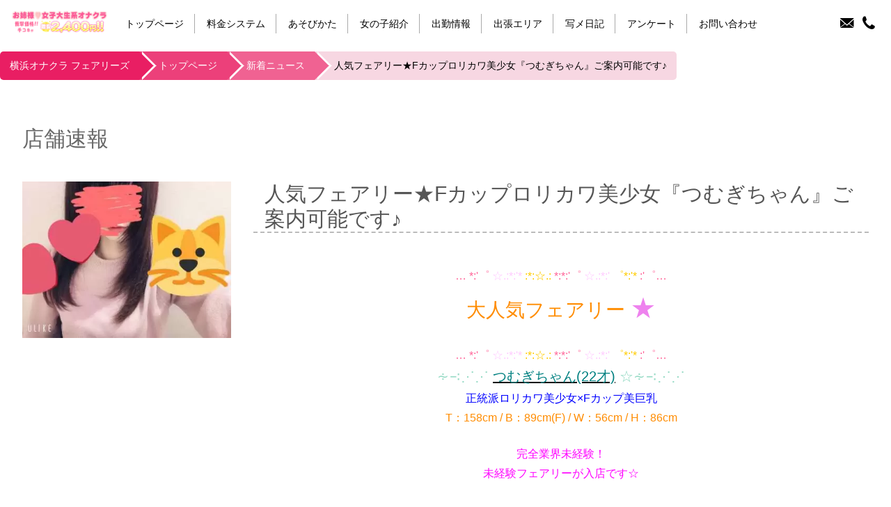

--- FILE ---
content_type: text/html; charset=UTF-8
request_url: https://tekokiya.com/news/news-3014/
body_size: 12174
content:
<!doctype html><html lang="ja"><head><meta charset="UTF-8"><meta name="viewport" content="width=device-width, initial-scale=1, viewport-fit=cover"><title>人気フェアリー★Fカップロリカワ美少女『つむぎちゃん』ご案内可能です♪|横浜オナクラ フェアリーズ</title><link rel="canonical" href="https://tekokiya.com/news/news-3014/" /><link rel="shortcut icon" href="https://tekokiya.com/wp-content/themes/fairies/img/favicon.ico" type="image/vnd.microsoft.icon"><link rel="icon" href="https://tekokiya.com/wp-content/themes/fairies/img/favicon.ico" type="image/vnd.microsoft.icon"><link rel="apple-touch-icon" sizes="57x57" href="https://storage.tekokiya.com/wp-content/themes/fairies/img/apple-touch-icon-57x57.png"><link rel="apple-touch-icon" sizes="60x60" href="https://storage.tekokiya.com/wp-content/themes/fairies/img/apple-touch-icon-60x60.png"><link rel="apple-touch-icon" sizes="72x72" href="https://storage.tekokiya.com/wp-content/themes/fairies/img/apple-touch-icon-72x72.png"><link rel="apple-touch-icon" sizes="76x76" href="https://storage.tekokiya.com/wp-content/themes/fairies/img/apple-touch-icon-76x76.png"><link rel="apple-touch-icon" sizes="114x114" href="https://storage.tekokiya.com/wp-content/themes/fairies/img/apple-touch-icon-114x114.png"><link rel="apple-touch-icon" sizes="120x120" href="https://storage.tekokiya.com/wp-content/themes/fairies/img/apple-touch-icon-120x120.png"><link rel="apple-touch-icon" sizes="144x144" href="https://storage.tekokiya.com/wp-content/themes/fairies/img/apple-touch-icon-144x144.png"><link rel="apple-touch-icon" sizes="152x152" href="https://storage.tekokiya.com/wp-content/themes/fairies/img/apple-touch-icon-152x152.png"><link rel="apple-touch-icon" sizes="180x180" href="https://storage.tekokiya.com/wp-content/themes/fairies/img/apple-touch-icon-180x180.png"><link rel="icon" type="image/png" href="https://storage.tekokiya.com/wp-content/themes/fairies/img/android-chrome-192x192.png" sizes="192x192"><link rel="icon" type="image/png" href="https://storage.tekokiya.com/wp-content/themes/fairies/img/favicon-48x48.png" sizes="48x48"><link rel="icon" type="image/png" href="https://storage.tekokiya.com/wp-content/themes/fairies/img/favicon-96x96.png" sizes="96x96"><link rel="icon" type="image/png" href="https://storage.tekokiya.com/wp-content/themes/fairies/img/favicon-16x16.png" sizes="16x16"><link rel="icon" type="image/png" href="https://storage.tekokiya.com/wp-content/themes/fairies/img/favicon-32x32.png" sizes="32x32"><link href="https://storage.tekokiya.com/wp-content/themes/fairies/css/bootstrap.min.css" rel="stylesheet" media="screen"><link href="https://storage.tekokiya.com/wp-content/themes/fairies/css/ligature-symbols.css" rel="stylesheet" media="screen"><link href="https://storage.tekokiya.com/wp-content/themes/fairies/css/slick.css" rel="stylesheet" media="screen"><link href="https://storage.tekokiya.com/wp-content/themes/fairies/css/slick-theme.css" rel="stylesheet" media="screen"><link href="https://storage.tekokiya.com/wp-content/themes/fairies/css/flexslider.css" rel="stylesheet" media="screen"><link rel="stylesheet" href="https://cdnjs.cloudflare.com/ajax/libs/Swiper/3.4.1/css/swiper.min.css"><link href="//netdna.bootstrapcdn.com/bootstrap/3.0.0/css/bootstrap-glyphicons.css" rel="stylesheet" media="screen"><link href="//netdna.bootstrapcdn.com/font-awesome/4.0.3/css/font-awesome.css" rel="stylesheet"><link rel="stylesheet" type="text/css" href="https://storage.tekokiya.com/wp-content/themes/fairies/style.css" /><!--[if lt IE 9]><script src="//cdn.jsdelivr.net/html5shiv/3.7.2/html5shiv.min.js"></script><script src="//cdnjs.cloudflare.com/ajax/libs/respond.js/1.4.2/respond.min.js"></script><![endif]--><link href='https://fonts.googleapis.com/css?family=Cinzel:400,700,900' rel='stylesheet' type='text/css'><link href='https://fonts.googleapis.com/css?family=Josefin+Sans:400,100,300,600,700' rel='stylesheet' type='text/css'><link href='https://fonts.googleapis.com/css?family=Noto+Sans:400,700' rel='stylesheet' type='text/css'><link rel="stylesheet" href="https://storage.tekokiya.com/wp-content/themes/fairies/css/main.css" media="all and (min-width:641px),print" type="text/css"><link rel="stylesheet" href="https://storage.tekokiya.com/wp-content/themes/fairies/css/sp.css" media="all and (max-width:640px),print" type="text/css"><link rel="stylesheet" href="https://storage.tekokiya.com/wp-content/themes/fairies/css/slick.css" media="all" type="text/css"><link rel="stylesheet" href="https://storage.tekokiya.com/wp-content/themes/fairies/css/slick-theme.css" media="all" type="text/css"><link rel="stylesheet" href="https://storage.tekokiya.com/wp-content/themes/fairies/css/jquery.fancybox.css" media="all" type="text/css"><meta name='robots' content='max-image-preview:large' /><style>img:is([sizes="auto" i], [sizes^="auto," i]) { contain-intrinsic-size: 3000px 1500px }</style><link rel='dns-prefetch' href='//diary.tekokiya.com' /><style id='global-styles-inline-css' type='text/css'>:root{--wp--preset--aspect-ratio--square: 1;--wp--preset--aspect-ratio--4-3: 4/3;--wp--preset--aspect-ratio--3-4: 3/4;--wp--preset--aspect-ratio--3-2: 3/2;--wp--preset--aspect-ratio--2-3: 2/3;--wp--preset--aspect-ratio--16-9: 16/9;--wp--preset--aspect-ratio--9-16: 9/16;--wp--preset--color--black: #000000;--wp--preset--color--cyan-bluish-gray: #abb8c3;--wp--preset--color--white: #ffffff;--wp--preset--color--pale-pink: #f78da7;--wp--preset--color--vivid-red: #cf2e2e;--wp--preset--color--luminous-vivid-orange: #ff6900;--wp--preset--color--luminous-vivid-amber: #fcb900;--wp--preset--color--light-green-cyan: #7bdcb5;--wp--preset--color--vivid-green-cyan: #00d084;--wp--preset--color--pale-cyan-blue: #8ed1fc;--wp--preset--color--vivid-cyan-blue: #0693e3;--wp--preset--color--vivid-purple: #9b51e0;--wp--preset--gradient--vivid-cyan-blue-to-vivid-purple: linear-gradient(135deg,rgba(6,147,227,1) 0%,rgb(155,81,224) 100%);--wp--preset--gradient--light-green-cyan-to-vivid-green-cyan: linear-gradient(135deg,rgb(122,220,180) 0%,rgb(0,208,130) 100%);--wp--preset--gradient--luminous-vivid-amber-to-luminous-vivid-orange: linear-gradient(135deg,rgba(252,185,0,1) 0%,rgba(255,105,0,1) 100%);--wp--preset--gradient--luminous-vivid-orange-to-vivid-red: linear-gradient(135deg,rgba(255,105,0,1) 0%,rgb(207,46,46) 100%);--wp--preset--gradient--very-light-gray-to-cyan-bluish-gray: linear-gradient(135deg,rgb(238,238,238) 0%,rgb(169,184,195) 100%);--wp--preset--gradient--cool-to-warm-spectrum: linear-gradient(135deg,rgb(74,234,220) 0%,rgb(151,120,209) 20%,rgb(207,42,186) 40%,rgb(238,44,130) 60%,rgb(251,105,98) 80%,rgb(254,248,76) 100%);--wp--preset--gradient--blush-light-purple: linear-gradient(135deg,rgb(255,206,236) 0%,rgb(152,150,240) 100%);--wp--preset--gradient--blush-bordeaux: linear-gradient(135deg,rgb(254,205,165) 0%,rgb(254,45,45) 50%,rgb(107,0,62) 100%);--wp--preset--gradient--luminous-dusk: linear-gradient(135deg,rgb(255,203,112) 0%,rgb(199,81,192) 50%,rgb(65,88,208) 100%);--wp--preset--gradient--pale-ocean: linear-gradient(135deg,rgb(255,245,203) 0%,rgb(182,227,212) 50%,rgb(51,167,181) 100%);--wp--preset--gradient--electric-grass: linear-gradient(135deg,rgb(202,248,128) 0%,rgb(113,206,126) 100%);--wp--preset--gradient--midnight: linear-gradient(135deg,rgb(2,3,129) 0%,rgb(40,116,252) 100%);--wp--preset--font-size--small: 13px;--wp--preset--font-size--medium: 20px;--wp--preset--font-size--large: 36px;--wp--preset--font-size--x-large: 42px;--wp--preset--spacing--20: 0.44rem;--wp--preset--spacing--30: 0.67rem;--wp--preset--spacing--40: 1rem;--wp--preset--spacing--50: 1.5rem;--wp--preset--spacing--60: 2.25rem;--wp--preset--spacing--70: 3.38rem;--wp--preset--spacing--80: 5.06rem;--wp--preset--shadow--natural: 6px 6px 9px rgba(0, 0, 0, 0.2);--wp--preset--shadow--deep: 12px 12px 50px rgba(0, 0, 0, 0.4);--wp--preset--shadow--sharp: 6px 6px 0px rgba(0, 0, 0, 0.2);--wp--preset--shadow--outlined: 6px 6px 0px -3px rgba(255, 255, 255, 1), 6px 6px rgba(0, 0, 0, 1);--wp--preset--shadow--crisp: 6px 6px 0px rgba(0, 0, 0, 1);}:where(.is-layout-flex){gap: 0.5em;}:where(.is-layout-grid){gap: 0.5em;}body .is-layout-flex{display: flex;}.is-layout-flex{flex-wrap: wrap;align-items: center;}.is-layout-flex > :is(*, div){margin: 0;}body .is-layout-grid{display: grid;}.is-layout-grid > :is(*, div){margin: 0;}:where(.wp-block-columns.is-layout-flex){gap: 2em;}:where(.wp-block-columns.is-layout-grid){gap: 2em;}:where(.wp-block-post-template.is-layout-flex){gap: 1.25em;}:where(.wp-block-post-template.is-layout-grid){gap: 1.25em;}.has-black-color{color: var(--wp--preset--color--black) !important;}.has-cyan-bluish-gray-color{color: var(--wp--preset--color--cyan-bluish-gray) !important;}.has-white-color{color: var(--wp--preset--color--white) !important;}.has-pale-pink-color{color: var(--wp--preset--color--pale-pink) !important;}.has-vivid-red-color{color: var(--wp--preset--color--vivid-red) !important;}.has-luminous-vivid-orange-color{color: var(--wp--preset--color--luminous-vivid-orange) !important;}.has-luminous-vivid-amber-color{color: var(--wp--preset--color--luminous-vivid-amber) !important;}.has-light-green-cyan-color{color: var(--wp--preset--color--light-green-cyan) !important;}.has-vivid-green-cyan-color{color: var(--wp--preset--color--vivid-green-cyan) !important;}.has-pale-cyan-blue-color{color: var(--wp--preset--color--pale-cyan-blue) !important;}.has-vivid-cyan-blue-color{color: var(--wp--preset--color--vivid-cyan-blue) !important;}.has-vivid-purple-color{color: var(--wp--preset--color--vivid-purple) !important;}.has-black-background-color{background-color: var(--wp--preset--color--black) !important;}.has-cyan-bluish-gray-background-color{background-color: var(--wp--preset--color--cyan-bluish-gray) !important;}.has-white-background-color{background-color: var(--wp--preset--color--white) !important;}.has-pale-pink-background-color{background-color: var(--wp--preset--color--pale-pink) !important;}.has-vivid-red-background-color{background-color: var(--wp--preset--color--vivid-red) !important;}.has-luminous-vivid-orange-background-color{background-color: var(--wp--preset--color--luminous-vivid-orange) !important;}.has-luminous-vivid-amber-background-color{background-color: var(--wp--preset--color--luminous-vivid-amber) !important;}.has-light-green-cyan-background-color{background-color: var(--wp--preset--color--light-green-cyan) !important;}.has-vivid-green-cyan-background-color{background-color: var(--wp--preset--color--vivid-green-cyan) !important;}.has-pale-cyan-blue-background-color{background-color: var(--wp--preset--color--pale-cyan-blue) !important;}.has-vivid-cyan-blue-background-color{background-color: var(--wp--preset--color--vivid-cyan-blue) !important;}.has-vivid-purple-background-color{background-color: var(--wp--preset--color--vivid-purple) !important;}.has-black-border-color{border-color: var(--wp--preset--color--black) !important;}.has-cyan-bluish-gray-border-color{border-color: var(--wp--preset--color--cyan-bluish-gray) !important;}.has-white-border-color{border-color: var(--wp--preset--color--white) !important;}.has-pale-pink-border-color{border-color: var(--wp--preset--color--pale-pink) !important;}.has-vivid-red-border-color{border-color: var(--wp--preset--color--vivid-red) !important;}.has-luminous-vivid-orange-border-color{border-color: var(--wp--preset--color--luminous-vivid-orange) !important;}.has-luminous-vivid-amber-border-color{border-color: var(--wp--preset--color--luminous-vivid-amber) !important;}.has-light-green-cyan-border-color{border-color: var(--wp--preset--color--light-green-cyan) !important;}.has-vivid-green-cyan-border-color{border-color: var(--wp--preset--color--vivid-green-cyan) !important;}.has-pale-cyan-blue-border-color{border-color: var(--wp--preset--color--pale-cyan-blue) !important;}.has-vivid-cyan-blue-border-color{border-color: var(--wp--preset--color--vivid-cyan-blue) !important;}.has-vivid-purple-border-color{border-color: var(--wp--preset--color--vivid-purple) !important;}.has-vivid-cyan-blue-to-vivid-purple-gradient-background{background: var(--wp--preset--gradient--vivid-cyan-blue-to-vivid-purple) !important;}.has-light-green-cyan-to-vivid-green-cyan-gradient-background{background: var(--wp--preset--gradient--light-green-cyan-to-vivid-green-cyan) !important;}.has-luminous-vivid-amber-to-luminous-vivid-orange-gradient-background{background: var(--wp--preset--gradient--luminous-vivid-amber-to-luminous-vivid-orange) !important;}.has-luminous-vivid-orange-to-vivid-red-gradient-background{background: var(--wp--preset--gradient--luminous-vivid-orange-to-vivid-red) !important;}.has-very-light-gray-to-cyan-bluish-gray-gradient-background{background: var(--wp--preset--gradient--very-light-gray-to-cyan-bluish-gray) !important;}.has-cool-to-warm-spectrum-gradient-background{background: var(--wp--preset--gradient--cool-to-warm-spectrum) !important;}.has-blush-light-purple-gradient-background{background: var(--wp--preset--gradient--blush-light-purple) !important;}.has-blush-bordeaux-gradient-background{background: var(--wp--preset--gradient--blush-bordeaux) !important;}.has-luminous-dusk-gradient-background{background: var(--wp--preset--gradient--luminous-dusk) !important;}.has-pale-ocean-gradient-background{background: var(--wp--preset--gradient--pale-ocean) !important;}.has-electric-grass-gradient-background{background: var(--wp--preset--gradient--electric-grass) !important;}.has-midnight-gradient-background{background: var(--wp--preset--gradient--midnight) !important;}.has-small-font-size{font-size: var(--wp--preset--font-size--small) !important;}.has-medium-font-size{font-size: var(--wp--preset--font-size--medium) !important;}.has-large-font-size{font-size: var(--wp--preset--font-size--large) !important;}.has-x-large-font-size{font-size: var(--wp--preset--font-size--x-large) !important;}
:where(.wp-block-post-template.is-layout-flex){gap: 1.25em;}:where(.wp-block-post-template.is-layout-grid){gap: 1.25em;}
:where(.wp-block-columns.is-layout-flex){gap: 2em;}:where(.wp-block-columns.is-layout-grid){gap: 2em;}
:root :where(.wp-block-pullquote){font-size: 1.5em;line-height: 1.6;}</style><script type="text/javascript" src="https://storage.tekokiya.com/wp-content/themes/fairies/js/jquery-3.4.1.min.js" id="jquery-js"></script><script type="text/javascript" src="https://storage.tekokiya.com/wp-content/plugins/wp-customer-reviews/js/wp-customer-reviews.js" id="wp-customer-reviews-3-frontend-js"></script><script>document.createElement( "picture" );if(!window.HTMLPictureElement && document.addEventListener) {window.addEventListener("DOMContentLoaded", function() {var s = document.createElement("script");s.src = "https://tekokiya.com/wp-content/plugins/webp-express/js/picturefill.min.js";document.body.appendChild(s);});}</script><meta property="og:title" content="人気フェアリー★Fカップロリカワ美少女『つむぎちゃん』ご案内可能です♪ | 横浜オナクラ フェアリーズ" /><meta property="og:description" content="横浜オナクラ フェアリーズ人気フェアリー★Fカップロリカワ美少女『つむぎちゃん』ご案内可能です♪のページ。" /><meta property="og:type" content="article" /><meta property="og:url" content="https://tekokiya.com/news/news-3014/" /><meta property="og:image" content="https://storage.tekokiya.com/img/0c60c134e49e7565839199b20cfaaf1e.jpg" /><meta property="og:site_name" content="【横浜オナクラ フェアリーズ】20分2400円～/デリバリー手コキ風俗店" /><meta name="twitter:card" content="summary_large_image" /><meta property="og:locale" content="ja_JP" /><script src="https://cdnjs.cloudflare.com/ajax/libs/jquery-migrate/1.4.1/jquery-migrate.min.js" type="text/javascript"></script><script src="https://storage.tekokiya.com/wp-content/themes/fairies/js/slick.min.js" type="text/javascript"></script><script src="https://storage.tekokiya.com/wp-content/themes/fairies/js/slick_config.js" type="text/javascript"></script><script src="https://storage.tekokiya.com/wp-content/themes/fairies/js/jquery.fancybox.min.js" type="text/javascript"></script><script type="application/ld+json">[ {"@context": "https://schema.org", "@type": "BreadcrumbList", "itemListElement": [ {"@type": "ListItem", "position": 1, "item": {"@id": "https://tekokiya.com/", "name": "横浜オナクラ フェアリーズ"}}, {"@type": "ListItem", "position": 2, "item": {"@id": "https://tekokiya.com/home/", "name": "トップページ"}}, {"@type": "ListItem", "position": 3, "item": {"@id": "https://tekokiya.com/news/", "name": "新着ニュース"}}, {"@type": "ListItem", "position": 4, "item": {"@id": "https://tekokiya.com/news/news-3014/", "name": "人気フェアリー★Fカップロリカワ美少女『つむぎちゃん』ご案内可能です♪"}}]}, {"@context": "https://schema.org", "@type": "SiteNavigationElement", "name": "横浜オナクラ フェアリーズ", "url": "https://tekokiya.com/"}, {"@context": "https://schema.org", "@type": "SiteNavigationElement", "name": "トップページ", "url": "https://tekokiya.com/home/"}, {"@context": "https://schema.org", "@type": "SiteNavigationElement", "name": "料金システム", "url": "https://tekokiya.com/system/"}, {"@context": "https://schema.org", "@type": "SiteNavigationElement", "name": "あそびかた", "url": "https://tekokiya.com/flow/"}, {"@context": "https://schema.org", "@type": "SiteNavigationElement", "name": "女の子紹介", "url": "https://tekokiya.com/cast/"}, {"@context": "https://schema.org", "@type": "SiteNavigationElement", "name": "出勤情報", "url": "https://tekokiya.com/schedule/"}, {"@context": "https://schema.org", "@type": "SiteNavigationElement", "name": "出張エリア", "url": "https://tekokiya.com/area/"}, {"@context": "https://schema.org", "@type": "SiteNavigationElement", "name": "アンケート", "url": "https://tekokiya.com/enquete/"}, {"@context": "https://schema.org", "@type": "SiteNavigationElement", "name": "お問い合わせ", "url": "https://tekokiya.com/contact/"}, {	"@context": "https://schema.org",	"@type": "SiteNavigationElement",	"name": "写メ日記",	"url": "https://tekokiya.com/diary/"}]</script><script>(function(w,d,s,l,i){w[l]=w[l]||[];w[l].push({'gtm.start':
new Date().getTime(),event:'gtm.js'});var f=d.getElementsByTagName(s)[0],
j=d.createElement(s),dl=l!='dataLayer'?'&l='+l:'';j.async=true;j.src=
'https://www.googletagmanager.com/gtm.js?id='+i+dl;f.parentNode.insertBefore(j,f);
})(window,document,'script','dataLayer','GTM-WVMK26P');</script><meta name="google-site-verification" content="LBSKOO5OkQEdRXIezOm_Prdj1xW1Y8NrKbTQaWJD3rU" /></head><body id="page" class="page-top page-" class="news-template-default single single-news postid-3014 no-sidebar"><script src="https://cdnjs.cloudflare.com/ajax/libs/Swiper/3.4.1/js/swiper.min.js"></script><div id="page" class="site"><div class="sp-menu-close-area"></div><div class="sp-menu-page"><ul class="nav"><li id="menu-item-589" class="menu-item menu-item-type-post_type menu-item-object-page menu-item-589"><a href="https://tekokiya.com/home/">トップページ</a></li><li id="menu-item-587" class="menu-item menu-item-type-post_type menu-item-object-page menu-item-587"><a href="https://tekokiya.com/system/">料金システム</a></li><li id="menu-item-584" class="menu-item menu-item-type-post_type menu-item-object-page menu-item-584"><a href="https://tekokiya.com/flow/">あそびかた</a></li><li id="menu-item-586" class="menu-item menu-item-type-post_type menu-item-object-page menu-item-586"><a href="https://tekokiya.com/cast/">女の子紹介</a></li><li id="menu-item-588" class="menu-item menu-item-type-post_type menu-item-object-page menu-item-588"><a href="https://tekokiya.com/schedule/">出勤情報</a></li><li id="menu-item-585" class="menu-item menu-item-type-post_type menu-item-object-page menu-item-585"><a href="https://tekokiya.com/area/">出張エリア</a></li><li id="menu-item-153077" class="menu-item menu-item-type-custom menu-item-object-custom menu-item-153077"><a href="https://diary.tekokiya.com/">写メ日記</a></li><li id="menu-item-583" class="menu-item menu-item-type-post_type menu-item-object-page menu-item-583"><a href="https://tekokiya.com/enquete/">アンケート</a></li><li id="menu-item-582" class="menu-item menu-item-type-post_type menu-item-object-page menu-item-582"><a href="https://tekokiya.com/contact/">お問い合わせ</a></li></ul></div><section class="ctn-area bgColor-main"><div class="container fill-width"><header id="header" class="row"><div class="col-lg-12 col-md-12 col-sm-12 col-xs-12"><div class="header-group"><div class="headLogo v-middle"> <a href="https://tekokiya.com/home/"><h1><picture><source type="image/webp" srcset="https://storage.tekokiya.com/img/720f86c17b9e75476cbd5c7c6a55af9c.png.webp"><img   src="https://storage.tekokiya.com/img/720f86c17b9e75476cbd5c7c6a55af9c.png"  alt="横浜オナクラ フェアリーズ" class="img-responsive" loading="lazy"></picture></h1> </a></div><nav class="v-middle fnt-2"><ul class="nav nav-pills""><li class="menu-item menu-item-type-post_type menu-item-object-page menu-item-589"><a href="https://tekokiya.com/home/">トップページ</a></li><li class="menu-item menu-item-type-post_type menu-item-object-page menu-item-587"><a href="https://tekokiya.com/system/">料金システム</a></li><li class="menu-item menu-item-type-post_type menu-item-object-page menu-item-584"><a href="https://tekokiya.com/flow/">あそびかた</a></li><li class="menu-item menu-item-type-post_type menu-item-object-page menu-item-586"><a href="https://tekokiya.com/cast/">女の子紹介</a></li><li class="menu-item menu-item-type-post_type menu-item-object-page menu-item-588"><a href="https://tekokiya.com/schedule/">出勤情報</a></li><li class="menu-item menu-item-type-post_type menu-item-object-page menu-item-585"><a href="https://tekokiya.com/area/">出張エリア</a></li><li class="menu-item menu-item-type-custom menu-item-object-custom menu-item-153077"><a href="https://diary.tekokiya.com/">写メ日記</a></li><li class="menu-item menu-item-type-post_type menu-item-object-page menu-item-583"><a href="https://tekokiya.com/enquete/">アンケート</a></li><li class="menu-item menu-item-type-post_type menu-item-object-page menu-item-582"><a href="https://tekokiya.com/contact/">お問い合わせ</a></li></ul></nav> <a href="#" id="sp-menu"><span id="panel-btn-icon"></span></a><div class="nav-sns v-middle txt-right"> <a href="https://tekokiya.com/contact/" class="lsf-icon mail items"></a> <a href="tel:045-315-3399" class="lsf-icon tel items"></a></div></div></div></header></div></section></div><div id="content" class="site-content"><div id="primary" class="content-area"><ul class="cp_breadcrumb"><li> <a href="https://tekokiya.com/">横浜オナクラ フェアリーズ</a></li><li><a href="https://tekokiya.com/home/">トップページ</a></li><li><a href="https://tekokiya.com/news/">新着ニュース</a></li><li><a href="https://tekokiya.com/news/news-3014/">人気フェアリー★Fカップロリカワ美少女『つむぎちゃん』ご案内可能です♪</a></li></ul><main id="main" class="site-main"><h2 class="title fnt-2" style="color:#696969;">店舗速報</h2><br><br><section class="sec_full" id="news_col"><div class="left_cast"><figure><picture><source type="image/webp" srcset="https://storage.tekokiya.com/img/0c60c134e49e7565839199b20cfaaf1e.jpg.webp"><img src="https://storage.tekokiya.com/img/0c60c134e49e7565839199b20cfaaf1e.jpg"></picture></figure></div><div class="right_cast"><section class="sec_simple"><h3>人気フェアリー★Fカップロリカワ美少女『つむぎちゃん』ご案内可能です♪</h3><div class="news_content"><p style="text-align: center;"><span style="color: #ff6699;">… *:'゜</span> <span style="color: #ffccff;">☆.:*:'*</span> <span style="color: #ffcc00;">:*:☆.:</span> <span style="color: #ff6699;">*:*:'゜</span> <span style="color: #ffccff;">☆.:*:'</span> <span style="color: #ffcc00;">゜*:'*</span> <span style="color: #ff6699;">:'゜…</span><br /><span style="font-size: 36px;"> <span style="font-size: 28px;"> <span style="color: #ff8c00;">大人気フェアリー</span> </span> <span style="color: #ee82ee;">★</span></span></p><div style="text-align: center;"><div><div><div><div><div><div><div><div><div style="text-align: center;"><span style="color: #ff6699;">… *:'゜</span> <span style="color: #ffccff;">☆.:*:'*</span> <span style="color: #ffcc00;">:*:☆.:</span> <span style="color: #ff6699;">*:*:'゜</span> <span style="color: #ffccff;">☆.:*:'</span> <span style="color: #ffcc00;">゜*:'*</span> <span style="color: #ff6699;">:'゜…</span></div></div></div></div></div></div></div></div></div></div><p style="text-align: center;"><span style="font-size: 20px;"><span style="color: #98dbc6;">∻∹⋰⋰</span> <span style="font-family: arial black, sans-serif;"><u><a href="https://tekokiya.com/cast/cast-847/"><span style="color: #008080;">つむぎちゃん(22才)</span></a></u> </span><span style="color: #98dbc6;">☆∻∹⋰⋰</span></span> <br /><span style="font-family: verdana, geneva, sans-serif;"><span style="color: #0000ff;">正統派ロリカワ美少女×Fカップ美巨乳</span><span style="color: #ff8c00;"><br />T：158cm / B：89cm(F) / W：56cm / H：86cm </span></span></p><p style="text-align: center;"><span style="font-family: verdana, geneva, sans-serif;"><span style="color: #ff00ff;">完全業界未経験！<br />未経験フェアリーが入店です☆</span></span></p><p style="text-align: center;"><span style="font-family: verdana, geneva, sans-serif;"><span style="color: #ff00ff;">清楚なウブカワフェアリー♪</span></span><br /><span style="font-family: verdana, geneva, sans-serif;"><span style="color: #ff00ff;">某アイドル声優激似の正統派カワイイルックスです！</span></span><br /><span style="font-family: verdana, geneva, sans-serif;"><span style="color: #ff00ff;">大和撫子という言葉がぴったり似合う清純派♪</span></span></p><p style="text-align: center;"><span style="font-family: verdana, geneva, sans-serif;"><span style="color: #ff00ff;">黒髪×色白×未経験の鉄板スペックで</span></span><br /><span style="font-family: verdana, geneva, sans-serif;"><span style="color: #ff00ff;">更にお胸はド迫力Fカップ！！</span></span><br /><span style="font-family: verdana, geneva, sans-serif;"><span style="color: #ff00ff;">服の上からでもわかる程のボリューム感で視線を釘付け間違いなし♪</span></span></p><p style="text-align: center;"><span style="font-family: verdana, geneva, sans-serif;"><span style="color: #ff00ff;">揉み応えも抜群でしょう。</span></span><br /><span style="font-family: verdana, geneva, sans-serif;"><span style="color: #ff00ff;">くびれるところはくびれていてまさに一級品のボディです。</span></span><br /><span style="font-family: verdana, geneva, sans-serif;"><span style="color: #ff00ff;">彼女の魅力を挙げると枚挙に暇が無いですが</span></span></p><p style="text-align: center;"><span style="font-family: verdana, geneva, sans-serif;"><span style="color: #ff00ff;">一目お会い頂ければ魅力は伝わると確信しております。</span></span></p><p style="text-align: center;"><span style="font-family: verdana, geneva, sans-serif;"><span style="color: #ff00ff;">ルックス・内面共にハイクオリティです。</span></span></p><p style="text-align: center;"><span style="font-family: verdana, geneva, sans-serif;"><span style="color: #ff00ff;">ぜひ一度お会いくださいませ！</span></span></p><p>&nbsp;</p></div><p class="btn_more01"><a href="https://tekokiya.com/news/" target="_blank">More</a></p></section></div><hr class="fclear"></section></main></div></div><div id="bottomcontents"><ul class="bottomcontent_list01"><li></li><li class="mailMagazine"><form action="/indexWork.php" method="post"><div class="formParts"> <iframe data-lazyloaded="1" src="about:blank" width="38%" height="100%" scrolling="no" frameborder="0" data-src="https://gekiyasu-fuzoku.net/cwp?mailpoet_form_iframe=1" class="mailpoet_form_iframe" id="mailpoet_form_iframe" vspace="0" tabindex="0" onload="if (window['MailPoet']) MailPoet.Iframe.autoSize(this);" marginwidth="0" marginheight="0" hspace="0" allowtransparency="true"></iframe><noscript><iframe width="38%" height="100%" scrolling="no" frameborder="0" src="https://gekiyasu-fuzoku.net/cwp?mailpoet_form_iframe=1" class="mailpoet_form_iframe" id="mailpoet_form_iframe" vspace="0" tabindex="0" onload="if (window['MailPoet']) MailPoet.Iframe.autoSize(this);" marginwidth="0" marginheight="0" hspace="0" allowtransparency="true"></iframe></noscript></div></form></li><style>.bottomcontent_list01 li.mailMagazine {	background-image: url(https://storage.tekokiya.com/img/mail.jpg);	background-repeat: no-repeat;	box-sizing: border-box;	height: 500px;	padding :335px 0 0 0;	background-position : center top;	}	.bottomcontent_list01 .formParts {	text-align: center;	}</style><li></li></ul><hr class="fclear marginb64"><p class="btn_more01"><a href="//fujoho.jp/index.php?p=sp_shop_girl_blog_list&id=32526&h=ON#top-panel" target="_blank" rel="nofollow noopener">More</a></p><ul class="bnr_bottom01"><li><a href="https://www.j-para.com/" target="_blank" rel="noopener" title="横浜オナクラ JKプレイ"><picture><source type="image/webp" srcset="https://storage.tekokiya.com/wp-content/themes/fairies/img/bnr_bottom001.jpg.webp"><img   src="https://storage.tekokiya.com/wp-content/themes/fairies/img/bnr_bottom001.jpg"  alt="横浜オナクラ JKプレイ" loading="lazy"></picture></a></li><li><a href="https://shin-fairies.com/" target="_blank" rel="nofollow noopener" title="新橋オナクラ フェアリーズ"><picture><source type="image/webp" srcset="https://storage.tekokiya.com/wp-content/themes/fairies/img/bnr_bottom004.jpg.webp"><img   src="https://storage.tekokiya.com/wp-content/themes/fairies/img/bnr_bottom004.jpg"  alt="新橋オナクラ フェアリーズ" loading="lazy"></picture></a></li><li><a href="https://www.jk-play.com/" target="_blank" rel="nofollow noopener" title="新橋オナクラ JKプレイ"><picture><source type="image/webp" srcset="https://storage.tekokiya.com/wp-content/themes/fairies/img/bnr_bottom005.jpg.webp"><img   src="https://storage.tekokiya.com/wp-content/themes/fairies/img/bnr_bottom005.jpg"  alt="新橋オナクラ JKプレイ" loading="lazy"></picture></a></li></ul><ul class="bnr_bottom02"><li><a href="https://payment.zess.jp/online/index/MBP1FA0FPI258M" target="_blank" rel="nofollow noopener"><picture><source type="image/webp" srcset="https://storage.tekokiya.com/wp-content/themes/fairies/img/card.jpg.webp"><img   src="https://storage.tekokiya.com/wp-content/themes/fairies/img/card.jpg"  alt="クレジットカード決算" loading="lazy"></picture></a></li><li><a href="https://tekokiya.com/recruit/" title="横浜オナクラ求人情報"><picture><source type="image/webp" srcset="https://storage.tekokiya.com/wp-content/themes/fairies/img/bnr_bottom006.jpg.webp"><img   src="https://storage.tekokiya.com/wp-content/themes/fairies/img/bnr_bottom006.jpg"  alt="横浜オナクラ求人情報" loading="lazy"></picture></a></li></ul><hr class="fclear"><p class="pc_hide btn_call"><a href="tel:0453153399">予約電話をかける</a></p><p style="text-align:center;color:#000000">当店のルール違反に対する罰則、違約金<br><br>もし、下記のようなことを考えるのであれば当店は徹底的に戦います。<br><br>・本番行為、及び強要（ちょっと入れて良い？等の発言も）<br>・暴言、暴行、女の子の嫌がる行為全般<br>・スカウト行為、ストーカー行為、店外デートの誘い<br>・携帯番号やメールアドレスの聞き出し<br>・着衣の制服を無理やり脱がせようとする行為<br>・合法、非合法に関わらず薬物を使用してのご利用や誘い<br>・盗聴、盗撮行為、盗聴行為及び防止の為、携帯電話の不自然な置き方は確認し直させていただきます。<br>（基本的に携帯電話、時計、小物はバックかポケットにしまって下さい）<br>・出来ないオプションの強要、有料オプションを「無料でしてよー」等の発言<br>・プレイ内容以外の行為の強要<br>・暴力団関係者、及び当店が不適切と判断した方のご利用<br>・プレイ時間が過ぎている女の子の退出を拒む行為<br>・性病の方、または女の子が性病と判断した方のご利用<br>・当店オプション以外の道具の持ち込みや使用<br>・同部屋・出入りできる位置に第三者がいる場合<br>・その他当店が利用不可と判断した場合<br><br>※以上の事が発覚次第プレイの中止、この場合料金は一切返金致しません。<br><br>身分証の提示、コピーおよび顔写真の撮影、行為によって女の子が肉体的、精神的に傷ついた場合、
損害賠償で少なくとも50万円以上を請求致します。<br>また、いかなる場合にも所轄の警察署(伊勢佐木警察署)へ同行致します。<br>お店は女の子を守る義務があります。<br>当店は全力で守りますのでご理解頂いてお遊び下さい。<br><br>また、当店ではチェンジ・キャンセルは一切受け付けておりません。<br>ご予約を入れて頂いた段階で契約成立となりますので<br>チェンジ・キャンセルをご希望の場合はご利用代金を全額負担いただきます。<br>また、ご予約時間を10分以上遅れての到着に関してもキャンセル扱いとさせていただきます。<br><br>上記利用規約に同意の上、ご利用くださいませ。<br><br>ハンドJOBグループは「弁護士法人グラディアトル法律事務所」と顧問契約を結んでおり、<br>規約違反やその他トラブル等があった場合はその対応を全て当顧問弁護士団に全て一任しております。<br>違反が発覚した場合、刑事責任と民事責任（賠償金、慰謝料）が課せられる事となりますのでご注意ください。</p><hr class="fclear"></div><footer><div class="footer-group"><nav class="v-middle fnt-2" id="footer-nav"><ul class="nav nav-pills"><li id="menu-item-2103" class="menu-item menu-item-type-post_type menu-item-object-page menu-item-2103"><a href="https://tekokiya.com/home/">トップページ</a></li><li id="menu-item-2106" class="menu-item menu-item-type-post_type menu-item-object-page menu-item-2106"><a href="https://tekokiya.com/system/">料金システム</a></li><li id="menu-item-2100" class="menu-item menu-item-type-post_type menu-item-object-page menu-item-2100"><a href="https://tekokiya.com/flow/">あそびかた</a></li><li id="menu-item-2105" class="menu-item menu-item-type-post_type menu-item-object-page menu-item-2105"><a href="https://tekokiya.com/cast/">女の子紹介</a></li><li id="menu-item-2107" class="menu-item menu-item-type-post_type menu-item-object-page menu-item-2107"><a href="https://tekokiya.com/schedule/">週間出勤予定</a></li><li id="menu-item-153078" class="menu-item menu-item-type-custom menu-item-object-custom menu-item-153078"><a href="https://diary.tekokiya.com/">写メ日記</a></li><li id="menu-item-2104" class="menu-item menu-item-type-post_type menu-item-object-page menu-item-2104"><a href="https://tekokiya.com/area/">出張エリア</a></li><li id="menu-item-2101" class="menu-item menu-item-type-post_type menu-item-object-page menu-item-2101"><a href="https://tekokiya.com/enquete/">アンケート</a></li><li id="menu-item-2102" class="menu-item menu-item-type-post_type menu-item-object-page menu-item-2102"><a href="https://tekokiya.com/contact/">お問い合わせ</a></li><li id="menu-item-2099" class="menu-item menu-item-type-post_type menu-item-object-page menu-item-privacy-policy menu-item-2099"><a rel="privacy-policy" href="https://tekokiya.com/privacy/">プライバシーポリシー</a></li><li id="menu-item-3152" class="menu-item menu-item-type-post_type menu-item-object-page menu-item-3152"><a href="https://tekokiya.com/recruit/">女性求人</a></li></ul></nav><div class="nav-sns v-middle txt-right"> <a href="https://tekokiya.com/contact/" class="lsf-icon mail items"></a> <a href="tel:045-315-3399" class="lsf-icon tel items"></a></div></div><div class="footLogo"> <a href="https://tekokiya.com"><h1><picture><source type="image/webp" srcset="https://storage.tekokiya.com/img/720f86c17b9e75476cbd5c7c6a55af9c.png.webp"><img   src="https://storage.tekokiya.com/img/720f86c17b9e75476cbd5c7c6a55af9c.png"  alt="横浜オナクラ フェアリーズ" class="img-responsive" loading="lazy"></picture></h1> </a></div><div class="copyright"><p style="text-align:center;color:#696969;">2016 横浜オナクラ フェアリーズ. ALL RIGHTS RESERVED.</p></div><link rel='stylesheet' id='wp-customer-reviews-3-frontend-css' href='https://storage.tekokiya.com/wp-content/plugins/wp-customer-reviews/css/wp-customer-reviews.css' type='text/css' media='all' /></footer><script src="https://storage.tekokiya.com/wp-content/themes/fairies/js/jquery-2.1.4.min.js"></script><script src="https://storage.tekokiya.com/wp-content/themes/fairies/js/bootstrap.min.js"></script><script src="https://storage.tekokiya.com/wp-content/themes/fairies/js/jquery-layer-triangle.js"></script><script src="https://cdnjs.cloudflare.com/ajax/libs/jquery-easing/1.3/jquery.easing.min.js"></script><script src="https://code.jquery.com/jquery-migrate-1.2.1.min.js"></script><script src="https://storage.tekokiya.com/wp-content/themes/fairies/js/jquery.scrollFade.js"></script><script src="https://storage.tekokiya.com/wp-content/themes/fairies/js/slick.min.js"></script><script src="https://storage.tekokiya.com/wp-content/themes/fairies/js/jquery.flexslider-min.js"></script><script src="https://cdnjs.cloudflare.com/ajax/libs/Swiper/3.4.1/js/swiper.min.js"></script><script type="text/javascript">jQuery(document).ready(function($){$('.scrollFade').scrollFade();$("#sp-menu").click(function(){var $spMenu=$('#panel-btn-icon');var $body=$(document.body);var $spMenuPage=$('.sp-menu-page');var $spMenuCloseArea=$('.sp-menu-close-area');if($spMenu.hasClass('close')){$spMenuPage.animate({'right':-180},300);$body.animate({'left':0},300);$spMenuCloseArea.hide();}else{$spMenuPage.animate({'right':0},300);$body.animate({'left':-180},300);$spMenuCloseArea.show();}
$spMenu.toggleClass('close');return false;});$(".sp-menu-close-area").click(function(){var $spMenu=$('#panel-btn-icon');var $body=$(document.body);var $spMenuPage=$('.sp-menu-page');var $spMenuCloseArea=$('.sp-menu-close-area');$spMenuPage.animate({'right':-180},300);$body.animate({'left':0},300);$spMenuCloseArea.hide();$spMenu.toggleClass('close');return false;});var topBtn=$('#pageTop');topBtn.hide();$(window).scroll(function(){if($(this).scrollTop()>100){topBtn.fadeIn();}else{topBtn.fadeOut();}});topBtn.click(function(){$('body,html').animate({scrollTop:0},1000);return false;});});var mySwiper=new Swiper('.swiper-container',{loop:true,slidesPerView:1,spaceBetween:0,autoplay:3500,loop:true,effect:'coverflow',centeredSlides:true,pagination:'.swiper-pagination',nextButton:'.swiper-button-next',prevButton:'.swiper-button-prev',breakpoints:{767:{slidesPerView:1,spaceBetween:0}}});var mySwiper=new Swiper(".swiper-container2",{loop:true,slidesPerView:2,spaceBetween:0,autoplay:2500,loop:true,effect:"slide",centeredSlides:true,pagination:".swiper-pagination",nextButton:".swiper-button-next",prevButton:".swiper-button-prev",breakpoints:{767:{slidesPerView:1,spaceBetween:0}}});</script><script data-no-optimize="1">window.lazyLoadOptions=Object.assign({},{threshold:300},window.lazyLoadOptions||{});!function(t,e){"object"==typeof exports&&"undefined"!=typeof module?module.exports=e():"function"==typeof define&&define.amd?define(e):(t="undefined"!=typeof globalThis?globalThis:t||self).LazyLoad=e()}(this,function(){"use strict";function e(){return(e=Object.assign||function(t){for(var e=1;e<arguments.length;e++){var n,a=arguments[e];for(n in a)Object.prototype.hasOwnProperty.call(a,n)&&(t[n]=a[n])}return t}).apply(this,arguments)}function o(t){return e({},at,t)}function l(t,e){return t.getAttribute(gt+e)}function c(t){return l(t,vt)}function s(t,e){return function(t,e,n){e=gt+e;null!==n?t.setAttribute(e,n):t.removeAttribute(e)}(t,vt,e)}function i(t){return s(t,null),0}function r(t){return null===c(t)}function u(t){return c(t)===_t}function d(t,e,n,a){t&&(void 0===a?void 0===n?t(e):t(e,n):t(e,n,a))}function f(t,e){et?t.classList.add(e):t.className+=(t.className?" ":"")+e}function _(t,e){et?t.classList.remove(e):t.className=t.className.replace(new RegExp("(^|\\s+)"+e+"(\\s+|$)")," ").replace(/^\s+/,"").replace(/\s+$/,"")}function g(t){return t.llTempImage}function v(t,e){!e||(e=e._observer)&&e.unobserve(t)}function b(t,e){t&&(t.loadingCount+=e)}function p(t,e){t&&(t.toLoadCount=e)}function n(t){for(var e,n=[],a=0;e=t.children[a];a+=1)"SOURCE"===e.tagName&&n.push(e);return n}function h(t,e){(t=t.parentNode)&&"PICTURE"===t.tagName&&n(t).forEach(e)}function a(t,e){n(t).forEach(e)}function m(t){return!!t[lt]}function E(t){return t[lt]}function I(t){return delete t[lt]}function y(e,t){var n;m(e)||(n={},t.forEach(function(t){n[t]=e.getAttribute(t)}),e[lt]=n)}function L(a,t){var o;m(a)&&(o=E(a),t.forEach(function(t){var e,n;e=a,(t=o[n=t])?e.setAttribute(n,t):e.removeAttribute(n)}))}function k(t,e,n){f(t,e.class_loading),s(t,st),n&&(b(n,1),d(e.callback_loading,t,n))}function A(t,e,n){n&&t.setAttribute(e,n)}function O(t,e){A(t,rt,l(t,e.data_sizes)),A(t,it,l(t,e.data_srcset)),A(t,ot,l(t,e.data_src))}function w(t,e,n){var a=l(t,e.data_bg_multi),o=l(t,e.data_bg_multi_hidpi);(a=nt&&o?o:a)&&(t.style.backgroundImage=a,n=n,f(t=t,(e=e).class_applied),s(t,dt),n&&(e.unobserve_completed&&v(t,e),d(e.callback_applied,t,n)))}function x(t,e){!e||0<e.loadingCount||0<e.toLoadCount||d(t.callback_finish,e)}function M(t,e,n){t.addEventListener(e,n),t.llEvLisnrs[e]=n}function N(t){return!!t.llEvLisnrs}function z(t){if(N(t)){var e,n,a=t.llEvLisnrs;for(e in a){var o=a[e];n=e,o=o,t.removeEventListener(n,o)}delete t.llEvLisnrs}}function C(t,e,n){var a;delete t.llTempImage,b(n,-1),(a=n)&&--a.toLoadCount,_(t,e.class_loading),e.unobserve_completed&&v(t,n)}function R(i,r,c){var l=g(i)||i;N(l)||function(t,e,n){N(t)||(t.llEvLisnrs={});var a="VIDEO"===t.tagName?"loadeddata":"load";M(t,a,e),M(t,"error",n)}(l,function(t){var e,n,a,o;n=r,a=c,o=u(e=i),C(e,n,a),f(e,n.class_loaded),s(e,ut),d(n.callback_loaded,e,a),o||x(n,a),z(l)},function(t){var e,n,a,o;n=r,a=c,o=u(e=i),C(e,n,a),f(e,n.class_error),s(e,ft),d(n.callback_error,e,a),o||x(n,a),z(l)})}function T(t,e,n){var a,o,i,r,c;t.llTempImage=document.createElement("IMG"),R(t,e,n),m(c=t)||(c[lt]={backgroundImage:c.style.backgroundImage}),i=n,r=l(a=t,(o=e).data_bg),c=l(a,o.data_bg_hidpi),(r=nt&&c?c:r)&&(a.style.backgroundImage='url("'.concat(r,'")'),g(a).setAttribute(ot,r),k(a,o,i)),w(t,e,n)}function G(t,e,n){var a;R(t,e,n),a=e,e=n,(t=Et[(n=t).tagName])&&(t(n,a),k(n,a,e))}function D(t,e,n){var a;a=t,(-1<It.indexOf(a.tagName)?G:T)(t,e,n)}function S(t,e,n){var a;t.setAttribute("loading","lazy"),R(t,e,n),a=e,(e=Et[(n=t).tagName])&&e(n,a),s(t,_t)}function V(t){t.removeAttribute(ot),t.removeAttribute(it),t.removeAttribute(rt)}function j(t){h(t,function(t){L(t,mt)}),L(t,mt)}function F(t){var e;(e=yt[t.tagName])?e(t):m(e=t)&&(t=E(e),e.style.backgroundImage=t.backgroundImage)}function P(t,e){var n;F(t),n=e,r(e=t)||u(e)||(_(e,n.class_entered),_(e,n.class_exited),_(e,n.class_applied),_(e,n.class_loading),_(e,n.class_loaded),_(e,n.class_error)),i(t),I(t)}function U(t,e,n,a){var o;n.cancel_on_exit&&(c(t)!==st||"IMG"===t.tagName&&(z(t),h(o=t,function(t){V(t)}),V(o),j(t),_(t,n.class_loading),b(a,-1),i(t),d(n.callback_cancel,t,e,a)))}function $(t,e,n,a){var o,i,r=(i=t,0<=bt.indexOf(c(i)));s(t,"entered"),f(t,n.class_entered),_(t,n.class_exited),o=t,i=a,n.unobserve_entered&&v(o,i),d(n.callback_enter,t,e,a),r||D(t,n,a)}function q(t){return t.use_native&&"loading"in HTMLImageElement.prototype}function H(t,o,i){t.forEach(function(t){return(a=t).isIntersecting||0<a.intersectionRatio?$(t.target,t,o,i):(e=t.target,n=t,a=o,t=i,void(r(e)||(f(e,a.class_exited),U(e,n,a,t),d(a.callback_exit,e,n,t))));var e,n,a})}function B(e,n){var t;tt&&!q(e)&&(n._observer=new IntersectionObserver(function(t){H(t,e,n)},{root:(t=e).container===document?null:t.container,rootMargin:t.thresholds||t.threshold+"px"}))}function J(t){return Array.prototype.slice.call(t)}function K(t){return t.container.querySelectorAll(t.elements_selector)}function Q(t){return c(t)===ft}function W(t,e){return e=t||K(e),J(e).filter(r)}function X(e,t){var n;(n=K(e),J(n).filter(Q)).forEach(function(t){_(t,e.class_error),i(t)}),t.update()}function t(t,e){var n,a,t=o(t);this._settings=t,this.loadingCount=0,B(t,this),n=t,a=this,Y&&window.addEventListener("online",function(){X(n,a)}),this.update(e)}var Y="undefined"!=typeof window,Z=Y&&!("onscroll"in window)||"undefined"!=typeof navigator&&/(gle|ing|ro)bot|crawl|spider/i.test(navigator.userAgent),tt=Y&&"IntersectionObserver"in window,et=Y&&"classList"in document.createElement("p"),nt=Y&&1<window.devicePixelRatio,at={elements_selector:".lazy",container:Z||Y?document:null,threshold:300,thresholds:null,data_src:"src",data_srcset:"srcset",data_sizes:"sizes",data_bg:"bg",data_bg_hidpi:"bg-hidpi",data_bg_multi:"bg-multi",data_bg_multi_hidpi:"bg-multi-hidpi",data_poster:"poster",class_applied:"applied",class_loading:"litespeed-loading",class_loaded:"litespeed-loaded",class_error:"error",class_entered:"entered",class_exited:"exited",unobserve_completed:!0,unobserve_entered:!1,cancel_on_exit:!0,callback_enter:null,callback_exit:null,callback_applied:null,callback_loading:null,callback_loaded:null,callback_error:null,callback_finish:null,callback_cancel:null,use_native:!1},ot="src",it="srcset",rt="sizes",ct="poster",lt="llOriginalAttrs",st="loading",ut="loaded",dt="applied",ft="error",_t="native",gt="data-",vt="ll-status",bt=[st,ut,dt,ft],pt=[ot],ht=[ot,ct],mt=[ot,it,rt],Et={IMG:function(t,e){h(t,function(t){y(t,mt),O(t,e)}),y(t,mt),O(t,e)},IFRAME:function(t,e){y(t,pt),A(t,ot,l(t,e.data_src))},VIDEO:function(t,e){a(t,function(t){y(t,pt),A(t,ot,l(t,e.data_src))}),y(t,ht),A(t,ct,l(t,e.data_poster)),A(t,ot,l(t,e.data_src)),t.load()}},It=["IMG","IFRAME","VIDEO"],yt={IMG:j,IFRAME:function(t){L(t,pt)},VIDEO:function(t){a(t,function(t){L(t,pt)}),L(t,ht),t.load()}},Lt=["IMG","IFRAME","VIDEO"];return t.prototype={update:function(t){var e,n,a,o=this._settings,i=W(t,o);{if(p(this,i.length),!Z&&tt)return q(o)?(e=o,n=this,i.forEach(function(t){-1!==Lt.indexOf(t.tagName)&&S(t,e,n)}),void p(n,0)):(t=this._observer,o=i,t.disconnect(),a=t,void o.forEach(function(t){a.observe(t)}));this.loadAll(i)}},destroy:function(){this._observer&&this._observer.disconnect(),K(this._settings).forEach(function(t){I(t)}),delete this._observer,delete this._settings,delete this.loadingCount,delete this.toLoadCount},loadAll:function(t){var e=this,n=this._settings;W(t,n).forEach(function(t){v(t,e),D(t,n,e)})},restoreAll:function(){var e=this._settings;K(e).forEach(function(t){P(t,e)})}},t.load=function(t,e){e=o(e);D(t,e)},t.resetStatus=function(t){i(t)},t}),function(t,e){"use strict";function n(){e.body.classList.add("litespeed_lazyloaded")}function a(){console.log("[LiteSpeed] Start Lazy Load"),o=new LazyLoad(Object.assign({},t.lazyLoadOptions||{},{elements_selector:"[data-lazyloaded]",callback_finish:n})),i=function(){o.update()},t.MutationObserver&&new MutationObserver(i).observe(e.documentElement,{childList:!0,subtree:!0,attributes:!0})}var o,i;t.addEventListener?t.addEventListener("load",a,!1):t.attachEvent("onload",a)}(window,document);</script></body></html>
<!-- Page optimized by LiteSpeed Cache @2026-01-26 23:28:13 -->

<!-- Page cached by LiteSpeed Cache 7.6.2 on 2026-01-26 19:28:13 -->
<!-- X-LiteSpeed-Cache-Control: public,max-age=21600 -->
<!-- X-LiteSpeed-Tag: e9e_news,e9e_URL./news/news-3014/,e9e_Po.3014,e9e_ -->

--- FILE ---
content_type: text/css
request_url: https://storage.tekokiya.com/wp-content/themes/fairies/css/ligature-symbols.css
body_size: 115
content:
@font-face{font-family:LigatureSymbols;src:url(../fonts/LigatureSymbols-2.11.eot);src:url('../fonts/LigatureSymbols-2.11.eot?#iefix') format('embedded-opentype'),url('../fonts/LigatureSymbols-2.11.woff') format('woff'),url('../fonts/LigatureSymbols-2.11.ttf') format('truetype'),url('../fonts/LigatureSymbols-2.11.svg#LigatureSymbols') format('svg');src:url('../fonts/LigatureSymbols-2.11.ttf') format('truetype');font-weight:400;font-style:normal}.lsf,.lsf-icon:before{font-family:LigatureSymbols;-webkit-text-rendering:optimizeLegibility;-moz-text-rendering:optimizeLegibility;-ms-text-rendering:optimizeLegibility;-o-text-rendering:optimizeLegibility;text-rendering:optimizeLegibility;-webkit-font-smoothing:antialiased;-moz-font-smoothing:antialiased;-ms-font-smoothing:antialiased;-o-font-smoothing:antialiased;font-smoothing:antialiased}.lsf-icon:before{content:attr(title);margin-right:.3em;font-size:130%}.lsf-icon.amazon:before{content:'\E007'}.lsf-icon.tel:before{content:'\E100'}.lsf-icon.mail:before{content:'\E08a'}.lsf-icon.fb:before{content:'\E047'}.lsf-icon.tw:before{content:'\E12f'}.lsf-icon.insta:before{content:'\E155'}.lsf-icon.arrow-right:before{content:'\E112'}.lsf-icon.crown:before{content:'\E03a'}.lsf-icon.crown.no1{color:#d7af00}.lsf-icon.crown.no2{color:#8f9294}.lsf-icon.crown.no3{color:#7a592f}.lsf-icon.crown.other{color:#ccc}

--- FILE ---
content_type: text/css
request_url: https://storage.tekokiya.com/wp-content/themes/fairies/style.css
body_size: 6151
content:
  /*!
Theme Name: fairies
Theme URI: https://y-oasis.com/
Author: 株式会社オアシス　増田和馬
Author URI: https://y-oasis.com/
Description: Description
Version: 1.0.0
License: GNU General Public License v2 or later
License URI: LICENSE
Text Domain: fairies
Tags:none

This theme, like WordPress, is licensed under the GPL.
Use it to make something cool, have fun, and share what you've learned with others.

fairies is based on Underscores https://underscores.me/, (C) 2012-2017 Automattic, Inc.
Underscores is distributed under the terms of the GNU GPL v2 or later.

Normalizing styles have been helped along thanks to the fine work of
Nicolas Gallagher and Jonathan Neal https://necolas.github.io/normalize.css/
*/

@import url("<?php bloginfo('template_url'); ?>/css/normalize.css");
body, html {
  font-size: 14px;
  position: static;
  overflow-x: hidden;
  font-family: 'AvenirNextLTW01-Regular', Arial, 'AxisStd-Light', "游ゴシック", YuGothic, "ヒラギノ角ゴ ProN W3", "Hiragino Kaku Gothic ProN", "メイリオ", Meiryo, sans-serif
}

h2 {
  font-size: 2.2rem
}

h3 {
  font-size: 2rem
}

img {
  max-width: 100%;
  height: auto
}

a, a:active {
  color: #000;
  text-decoration: none
}

a:active, a:focus, a:hover, a:link {
  color: #000
}

#pageTop {
  width: 70px;
  height: 60px;
  background: #333;
  opacity: .7;
  position: fixed;
  bottom: -5px;
  right: 10px;
  border-radius: 5px;
  color: #fff;
  text-align: center;
  line-height: 60px
}

#pageTop:hover {
  cursor: pointer;
  text-decoration: none
}

.link-more {
  padding: 5px 10px;
  font-size: .7rem;
  position: relative;
  right: 0;
  background: #000;
  color: #fff!important;
  float: right
}

.link-more, .link-more:hover {
  box-sizing: border-box;
  -webkit-transition: .5s;
  transition: .5s;
  border: 1px solid #000
}

.link-more:hover {
  text-decoration: none;
  background: #fff;
  color: #000!important
}

.link-more:before {
  content: '��'
}

.link-more>i {
  margin-right: 5px
}

body.theme1 .link-more {
  background: #000;
  border: 1px solid #000;
  color: #fff
}

body.theme1 .link-more:hover {
  background: #fff;
  color: #000;
  border: 1px solid #000;
  box-sizing: border-box
}

.fix-width {
  width: 100%
}

.fnt-1 {
  font-family: Cinzel, serif
}

.fnt-2 {
  font-family: Josefin Sans, sans-serif
}

.fnt-3 {
  font-family: Noto Sans, sans-serif
}

.bold {
  font-weight: 700
}

.bgColor-main, .bgColor-sub1 {
  background: #fff;
  position: fixed;
  z-index: 99999;
  width: 100%
}

.bd-top {
  border-top: 3px solid #000
}

.bd-color-theme1 {
  border-color: #000
}

.txt-right {
  text-align: right
}

.txt-left {
  text-align: left
}

.txt-center {
  text-align: center
}

.mt15 {
  margin-top: 15px
}

.ctn-area>.container.fill-width {
  width: 100%
}

.contents-section {
  padding: 0
}

#header {
  height: 60px
}

#header .header-group {
  height: 60px;
  display: table;
  width: 100%
}

.header-group .v-middle {
  display: table-cell;
  vertical-align: middle
}

.headLogo {
  width: 150px
}

.headLogo img {
  width: 140px
}

.page-under #header {
  border-bottom: 3px solid #000
}

.nav-pills>li {
  border-right: 1px solid #aaa
}

.nav-pills>li:last-child {
  border-right: 0
}

.nav-pills>li>a {
  padding-top: 5px;
  padding-bottom: 2px;
  border-radius: none
}

.nav-pills>li>a:hover {
  background: 0;
  text-decoration: underline
}

.nav-sns .items {
  font-size: 20px
}

.page-cast-list .panel {
  min-height: 280px
}

.panel {
  border-radius: 0;
  box-shadow: none
}

.panel-naked {
  padding: 0;
  background: 0;
  box-shadow: none
}

.panel-naked .panel-body {
  padding: 0;
  margin-bottom: 10px
}

.news-img {
  width: 260px;
  height: 260px;
  object-fit: cover
}

.panel .panel-foot {
  font-weight: 700
}

.panel-simple .panel-title {
  font-size: 1rem;
  text-align: center;
  padding: 5px 0
}

.panel-simple .panel-body {
  padding: 0
}

.panel-simple .panel-img {
  border: 1px solid #000
}

.product-list .panel-body {
  background: #000
}

.product-list .panel-link, .product-list .panel-link:hover {
  transition: all .5s
}

.product-list .panel-link:hover {
  opacity: .7
}

.panel-ranking .panel-head h3 {
  font-size: 1rem;
  margin: 0
}

.panel-ranking .panel-head .lsf-icon {
  font-size: 1.5rem
}

.panel-ranking .panel-body .innrTxt {
  text-align: center
}

.panel-ranking.panel-ranking-no1 .panel-head h3 {
  font-size: 1.5rem
}

.panel-ranking.panel-ranking-no2 .panel-head h3 {
  font-size: 1.3rem
}

.panel-ranking.panel-ranking-no3 .panel-head h3 {
  font-size: 1.1rem
}

#top-ranking .panel {
  min-height: 350px;
  margin-bottom: 0
}

.panel-list {
  border-bottom: 1px solid #dfdfdf;
  margin-bottom: 20px
}

.panel-list .date {
  font-size: 1rem;
  color: #fff
}

.panel-list .panel-title {
  margin-top: 0;
  margin-bottom: 10px;
  font-size: 2rem
}

.panel-list .panel-txt {
  font-size: 1.2rem;
  padding-top: 10px
}

.panel-list .panel-body {
  margin-bottom: 0
}

.panel-list .panel-foot {
  padding: 10px 0;
  padding-bottom: 20px;
  position: relative;
  overflow: hidden
}

.panel.panel-no-image {
  background: #000;
  min-height: 700px;
  text-align: center;
  color: #fff;
  line-height: 700px;
  font-size: 3em
}

.panel.panel-no-image:after {
  content: 'NO IMAGE'
}

.panel.panel-no-img {
  background: #000;
  text-align: center;
  color: #fff;
  display: block
}

.panel.panel-small {
  height: 250px;
  line-height: 250px
}

.btn {
  border-radius: 0
}

.btn, .btn:hover {
  transition: .5s
}

.btn-big {
  padding: 20px 5pc
}

.btn-default {
  color: #fff!important;
  background-color: #000;
  border-color: #000
}

.btn-nagative {
  color: #000!important;
  background-color: #f1f1f1;
  border-color: #f1f1f1
}

.btn-default:hover, .btn-nagative:hover {
  color: #000!important;
  background-color: #fff
}

.btn-flex {
  width: 100%
}

.btn-vertical {
  width: 25%;
  margin: 0 auto
}

.btn-vertical .btn {
  display: block;
  margin-bottom: 30px
}

.pagenation {
  overflow: hidden;
  margin-top: 20px
}

.pagenation ul {
  float: left;
  position: relative;
  left: 50%;
  list-style: none;
  padding-left: 0
}

.pagenation ul li {
  float: left;
  position: relative;
  right: 50%;
  padding: 2px 10px;
  border-right: 1px solid #000
}

.pagenation ul li:last-child {
  border-right: 0
}

.pagenation ul li.active {
  color: #888
}

.pagenation li a, .pagenation li span {
  border: 0;
  border-radius: 0;
  color: #000
}

.pagenation li a:active, .pagenation li a:focus, .pagenation li a:hover, .pagenation li a:visited, .pagenation li span:hover {
  border-radius: 0;
  color: #000
}

.label {
  padding: 3px 8px;
  border-radius: 0
}

.label-theme1 {
  background: #ccc
}

.label-theme2 {
  background: #ac0000
}

.label-theme3 {
  background: #0971b2
}

.news_tag1 {
  background: #0971b2
}

.news_tag1, .news_tag2 {
  padding: 3px 8px;
  border-radius: 0;
  font-size: .8rem;
  margin-right: 5px
}

.news_tag2 {
  background: #ac0000
}

.news_tag3 {
  background: #ff69b4;
  padding: 3px 8px;
  border-radius: 0
}

.news_tag3, .panel-list .panel-head .label {
  font-size: .8rem;
  margin-right: 5px
}

.fa.fa-left {
  margin-right: 10px
}

.sp-menu-page {
  position: fixed;
  top: 60px;
  right: -180px;
  width: 180px;
  height: 100%;
  background: #ffc3e1;
  z-index: 9999;
  box-shadow: rgba(79, 79, 79, .0666667) 4px 0 5px 0 inset;
  -webkit-box-shadow: rgba(79, 79, 79, .0666667) 4px 0 5px 0 inset;
  -moz-box-shadow: rgba(79, 79, 79, .0666667) 4px 0 5px 0 inset
}

.sp-menu-close-area {
  display: none;
  width: 100%;
  height: 100%;
  background: rgba(0, 0, 0, .5);
  position: absolute;
  top: 0;
  left: 0;
  z-index: 9998
}

.page-top .ctn-area .area-body .title, .page-top .ctn-area .area-head .title {
  margin-bottom: 50px;
  position: relative
}

.page-top .ctn-area .area-body .subTitle, .page-top .ctn-area .area-head .subTitle {
  font-size: 1rem;
  margin-left: 15px
}

.page-top .ctn-area .area-body .subTitle:after, .page-top .ctn-area .area-body .subTitle:before, .page-top .ctn-area .area-head .subTitle:after, .page-top .ctn-area .area-head .subTitle:before {
  content: '―'
}

.page-top .ctn-area.center .area-head {
  text-align: center
}

.flexslider-top-main {
  position: relative
}

.flexslider-top-main .flex-control-nav {
  bottom: 5px
}

.flex-direction-nav a {
  display: none
}

.titleBack {
  width: 0;
  height: 0;
  border-bottom: 50px solid rgba(0, 0, 0, .5);
  border-left: 75pt solid transparent;
  position: absolute;
  bottom: 0;
  z-index: 3
}

.titleBack .innrTxt {
  position: absolute;
  right: 10px;
  width: 170px;
  text-align: right;
  bottom: -50px;
  color: #fff;
  line-height: 1em
}

.map .area-body {
  padding: 50px
}

#top-today-cast .panel {
  min-height: 260px;
  overflow: hidden;
  display: block
}

.ctn-main {
  padding-bottom: 30px
}

.page-title {
  padding: 20px
}

.post-content img {
  max-width: 100%;
  height: auto
}

.post-contents:first-child .post-title h1 {
  margin-top: 0
}

#sidebar-blog h2.widget-title {
  font-size: 1.2em
}

#sidebar-blog ul {
  list-style: none;
  padding-left: 15px
}

#searchform input[type="text"] {
  border: 1px solid #000;
  padding: 6px;
  box-sizing: border-box
}

#searchform input[type="submit"] {
  background: #000;
  vertical-align: top;
  color: #fff
}

footer {
  padding: 30px;
  padding-bottom: 10px;
  border-top: 2px solid #000
}

#footer-nav {
  text-align: center;
  position: relative
}

#footer-nav ul {
  position: absolute;
  left: 50%
}

#footer-nav ul li {
  left: -50%
}

.footLogo {
  padding-top: 20px;
  padding-bottom: 30px
}

.footLogo img {
  width: 90pt;
  margin: 0 auto
}

.copyright {
  text-align: center;
  font-size: .7rem
}

.wpcf7-form {
  width: 50%;
  margin: 0 auto
}

.wpcf7-form input, .wpcf7-form textarea {
  width: 100%;
  padding: 10px;
  box-sizing: border-box;
  border: 1px solid #000
}

.wpcf7-form input[type="submit"] {
  background: #000;
  color: #fff
}

#sp-menu {
  display: none;
  position: relative;
  width: 40px;
  height: 40px;
  margin: 10px 0;
  border-radius: 50%;
  background: #fff;
  float: right
}

#sp-menu:hover {
  background: #fafafa
}

#panel-btn-icon {
  left: 50%;
  margin: -1px 0 0 -7px;
  transition: .2s
}

#panel-btn-icon, #panel-btn-icon:after, #panel-btn-icon:before {
  display: block;
  position: absolute;
  top: 50%;
  width: 14px;
  height: 2px;
  background: #000
}

#panel-btn-icon:after, #panel-btn-icon:before {
  content: "";
  left: 0;
  transition: .3s
}

#panel-btn-icon:before {
  margin-top: -6px
}

#panel-btn-icon:after {
  margin-top: 4px
}

#sp-menu .close {
  background: transparent
}

#sp-menu .close:after, #sp-menu .close:before {
  margin-top: 0
}

#sp-menu .close:before {
  transform: rotate(-135deg);
  -webkit-transform: rotate(-135deg)
}

#sp-menu .close:after {
  transform: rotate(-45deg);
  -webkit-transform: rotate(-45deg)
}

@media screen and (min-width:769px) {
  .headLogo img {
    margin-top: -5px
  }
}

@media screen and (max-width:768px) {
  #header nav {
    display: none
  }
  #sp-menu {
    display: block
  }
  .nav-sns {
    float: right;
    margin-top: 11px;
    margin-right: 15px
  }
  .full-width .container, .full-width .container .row, .full-width .container .row>div {
    width: 100%;
    padding: 0;
    margin: 0
  }
  .page-top .ctn-area .area-body .row {
    margin-right: -5px
  }
  .page-top .ctn-area .area-body .row div[class^="col"] {
    padding-right: 5px
  }
  .page-top .ctn-area .area-head .title .link-more {
    padding-right: 15px
  }
  .map iframe {
    height: 250px
  }
  .footer-group {
    display: none
  }
  .footLogo {
    padding-top: 10px
  }
  .btn-vertical {
    width: 40%
  }
  #top-ranking .panel {
    min-height: 450px
  }
}

@media screen and (max-width:736px) {
  #top-access .btn-default {
    margin: 0!important;
    margin-bottom: 15px!important;
    padding: 10px
  }
  .map iframe {
    width: 100%!important
  }
}

@media screen and (max-width:480px) {
  body, html {
    font-size: 9pt
  }
  .contents-section {
    padding-left: 15px;
    padding-right: 15px
  }
  .map .area-body {
    padding: 20px
  }
  .page-top .ctn-area .area-head .title {
    text-align: left
  }
  .page-top .ctn-area .area-head .subTitle {
    margin-left: 0;
    display: block
  }
  .page-top .ctn-area .area-head .title .link-more {
    top: 0
  }
  .page-top .ctn-area .area-body .row {
    margin-right: 0
  }
  .page-top .ctn-area .area-body .row div[class^="col"] {
    padding-right: 0
  }
  .hide-sp {
    display: none
  }
  #top-ranking .panel {
    min-height: 270px
  }
  .btn {
    padding: 10px
  }
  .btn-big {
    padding: 20px 5pc
  }
  .btn-flex {
    font-size: 15px;
    margin: 10px 0!important
  }
  .btn-vertical, table {
    width: 100%
  }
  table tr td, table tr th {
    padding: 5px
  }
  .titleBack {
    border-left-style: none!important;
    border-left: 0 0!important;
    border-bottom-width: 30px!important
  }
  .titleBack .innrTxt {
    bottom: -40px;
    right: 5px
  }
  .wpcf7-form {
    width: 100%;
    margin: 0 auto
  }
  .product-list .panel-simple {
    min-height: 220px
  }
  #searchform input[type="text"] {
    padding: 11.5px
  }
  #top-today-cast .panel {
    min-height: 180px
  }
  #top-today-cast .titleBack .innrTxt {
    margin-bottom: 8px
  }
}

@media screen and (max-width:375px) {
  #top-today-cast .panel {
    min-height: 10pc;
    margin-bottom: 0
  }
}

@media screen and (max-width:320px) {
  .product-list .panel-simple {
    min-height: 170px
  }
  #top-ranking .panel {
    min-height: 210px
  }
  #top-today-cast .panel {
    min-height: 140px
  }
  #top-today-cast .titleBack .innrTxt {
    font-size: 11px
  }
}

.swiper-container {
  width: 100%;
  padding: 60px 0 0
}

html {
  line-height: 1.15;
  -webkit-text-size-adjust: 100%
}

body {
  margin: 0
}

h1 {
  font-size: 2em;
  margin: .67em 0
}

hr {
  box-sizing: content-box;
  height: 0;
  overflow: visible
}

pre {
  font-family: monospace;
  font-size: 1em
}

a {
  background-color: transparent
}

abbr[title] {
  border-bottom: 0;
  text-decoration: underline;
  text-decoration: underline dotted
}

b, strong {
  font-weight: bolder
}

code, kbd, samp {
  font-family: monospace;
  font-size: 1em
}

small {
  font-size: 80%
}

sub, sup {
  font-size: 75%;
  line-height: 0;
  position: relative;
  vertical-align: baseline
}

sub {
  bottom: -.25em
}

sup {
  top: -.5em
}

img {
  border-style: none
}

button, input, optgroup, select, textarea {
  font-family: inherit;
  font-size: 100%;
  line-height: 1.15;
  margin: 0
}

button, input {
  overflow: visible
}

button, select {
  text-transform: none
}

[type=button], [type=reset], [type=submit], button {
  -webkit-appearance: button
}

[type="button"]::-moz-focus-inner, [type="reset"]::-moz-focus-inner, [type="submit"]::-moz-focus-inner, button::-moz-focus-inner {
  border-style: none;
  padding: 0
}

[type="button"]:-moz-focusring, [type="reset"]:-moz-focusring, [type="submit"]:-moz-focusring, button:-moz-focusring {
  outline: 1px dotted ButtonText
}

fieldset {
  padding: .35em .75em .625em
}

legend {
  box-sizing: border-box;
  color: inherit;
  display: table;
  max-width: 100%;
  padding: 0;
  white-space: normal
}

progress {
  vertical-align: baseline
}

textarea {
  overflow: auto
}

[type=checkbox], [type=radio] {
  box-sizing: border-box;
  padding: 0
}

[type="number"]::-webkit-inner-spin-button, [type="number"]::-webkit-outer-spin-button {
  height: auto
}

[type=search] {
  -webkit-appearance: textfield;
  outline-offset: -2px
}

[type="search"]::-webkit-search-decoration {
  -webkit-appearance: none
}

::-webkit-file-upload-button {
  -webkit-appearance: button;
  font: inherit
}

details {
  display: block
}

summary {
  display: list-item
}

[hidden], template {
  display: none
}

body, button, input, optgroup, select, textarea {
  color: #404040;
  font-family: sans-serif;
  font-size: 1pc;
  font-size: 1rem;
  line-height: 1.5
}

h1, h2, h3, h4, h5, h6 {
  clear: both
}

p {
  margin-bottom: 1.5em
}

cite, dfn, em, i {
  font-style: italic
}

blockquote {
  margin: 0 1.5em
}

address {
  margin: 0 0 1.5em
}

pre {
  background: #eee;
  font-family: Courier\ 10 Pitch, Courier, monospace;
  line-height: 1.6;
  margin-bottom: 1.6em;
  max-width: 100%;
  overflow: auto;
  padding: 1.6em
}

code, kbd, pre, tt, var {
  font-size: 15px;
  font-size: .9375rem
}

code, kbd, tt, var {
  font-family: Monaco, Consolas, Andale Mono, DejaVu Sans Mono, monospace
}

abbr, acronym {
  border-bottom: 1px dotted #666;
  cursor: help
}

ins, mark {
  background: #fff9c0;
  text-decoration: none
}

big {
  font-size: 125%
}

html {
  box-sizing: border-box
}

*, :after, :before {
  box-sizing: inherit
}

body {
  background: #fff
}

hr {
  background-color: #ccc;
  border: 0;
  height: 1px;
  margin-bottom: 1.5em
}

ol, ul {
  margin: 0 0 1.5em 3em
}

ul {
  list-style: disc
}

ol {
  list-style: decimal
}

li>ol, li>ul {
  margin-bottom: 0;
  margin-left: 1.5em
}

dt {
  font-weight: 700
}

dd {
  margin: 0 1.5em 1.5em
}

img {
  height: auto;
  max-width: 100%
}

figure {
  margin: 1em 0
}

table {
  margin: 0 0 1.5em;
  width: 100%
}

button, input[type=button], input[type=reset], input[type=submit] {
  border: 1px solid;
  border-color: #ccc #ccc #bbb;
  border-radius: 3px;
  background: #e6e6e6;
  color: rgba(0, 0, 0, .8);
  font-size: 9pt;
  font-size: .75rem;
  line-height: 1;
  padding: .6em 1em .4em
}

button:hover, input[type="button"]:hover, input[type="reset"]:hover, input[type="submit"]:hover {
  border-color: #ccc #bbb #aaa
}

button:active, button:focus, input[type="button"]:active, input[type="button"]:focus, input[type="reset"]:active, input[type="reset"]:focus, input[type="submit"]:active, input[type="submit"]:focus {
  border-color: #aaa #bbb #bbb
}

input[type=color], input[type=date], input[type=datetime-local], input[type=datetime], input[type=email], input[type=month], input[type=number], input[type=password], input[type=range], input[type=search], input[type=tel], input[type=text], input[type=time], input[type=url], input[type=week], textarea {
  color: #666;
  border: 1px solid #ccc;
  border-radius: 3px;
  padding: 3px
}

input[type="color"]:focus, input[type="date"]:focus, input[type="datetime"]:focus, input[type="datetime-local"]:focus, input[type="email"]:focus, input[type="month"]:focus, input[type="number"]:focus, input[type="password"]:focus, input[type="range"]:focus, input[type="search"]:focus, input[type="tel"]:focus, input[type="text"]:focus, input[type="time"]:focus, input[type="url"]:focus, input[type="week"]:focus, textarea:focus {
  color: #111
}

select {
  border: 1px solid #ccc
}

textarea {
  width: 100%
}

a {
  color: #4169e1
}

a:visited {
  color: purple
}

a:active, a:focus, a:hover {
  color: #191970
}

a:focus {
  outline: thin dotted
}

a:active, a:hover {
  outline: 0
}

.main-navigation {
  clear: both;
  display: block;
  float: left;
  width: 100%
}

.main-navigation ul {
  display: none;
  list-style: none;
  margin: 0;
  padding-left: 0
}

.main-navigation ul ul {
  box-shadow: 0 3px 3px rgba(0, 0, 0, .2);
  float: left;
  position: absolute;
  top: 100%;
  left: -999em;
  z-index: 4
}

.main-navigation ul ul ul {
  left: -999em;
  top: 0
}

.main-navigation ul ul li.focus>ul, .main-navigation ul ul li:hover>ul {
  left: 100%
}

.main-navigation ul ul a {
  width: 200px
}

.main-navigation ul li.focus>ul, .main-navigation ul li:hover>ul {
  left: auto
}

.main-navigation li {
  float: left;
  position: relative
}

.main-navigation a {
  display: block;
  text-decoration: none
}

.main-navigation.toggled ul, .menu-toggle {
  display: block
}

@media screen and (min-width:37.5em) {
  .menu-toggle {
    display: none
  }
  .main-navigation ul {
    display: block
  }
}

.site-main .comment-navigation, .site-main .post-navigation, .site-main .posts-navigation {
  margin: 0 0 1.5em;
  overflow: hidden
}

.comment-navigation .nav-previous, .post-navigation .nav-previous, .posts-navigation .nav-previous {
  float: left;
  width: 50%
}

.comment-navigation .nav-next, .post-navigation .nav-next, .posts-navigation .nav-next {
  float: right;
  text-align: right;
  width: 50%
}

.screen-reader-text {
  border: 0;
  clip: rect(1px, 1px, 1px, 1px);
  clip-path: inset(50%);
  height: 1px;
  margin: -1px;
  overflow: hidden;
  padding: 0;
  position: absolute!important;
  width: 1px;
  word-wrap: normal!important
}

.screen-reader-text:focus {
  background-color: #f1f1f1;
  border-radius: 3px;
  box-shadow: 0 0 2px 2px rgba(0, 0, 0, .6);
  clip: auto!important;
  clip-path: none;
  color: #21759b;
  display: block;
  font-size: 14px;
  font-size: .875rem;
  font-weight: 700;
  height: auto;
  left: 5px;
  line-height: normal;
  padding: 15px 23px 14px;
  text-decoration: none;
  top: 5px;
  width: auto;
  z-index: 5
}

#content[tabindex="-1"]:focus {
  outline: 0
}

.alignleft {
  display: inline;
  float: left;
  margin-right: 1.5em
}

.alignright {
  display: inline;
  float: right;
  margin-left: 1.5em
}

.aligncenter {
  clear: both;
  display: block;
  margin-left: auto;
  margin-right: auto
}

.clear:after, .clear:before, .comment-content:after, .comment-content:before, .entry-content:after, .entry-content:before, .site-content:after, .site-content:before, .site-header:after, .site-header:before, .widget {
  margin: 0 0 1.5em
}

.widget select {
  max-width: 100%
}

.sticky {
  display: block
}

.hentry {
  margin: 0 0 1.5em
}

.updated:not(.published) {
  display: none
}

.entry-content, .entry-summary, .page-content {
  margin: 1.5em 0 0
}

.page-links {
  clear: both;
  margin: 0 0 1.5em
}

.comment-content a {
  word-wrap: break-word
}

.bypostauthor, .infinite-scroll .posts-navigation, .infinity-end.neverending {
  display: block
}

.comment-content .wp-smiley, .entry-content .wp-smiley, .page-content .wp-smiley {
  border: 0;
  margin-bottom: 0;
  margin-top: 0;
  padding: 0
}

embed, iframe, object {
  max-width: 100%
}

.custom-logo-link {
  display: inline-block
}

.wp-caption {
  margin-bottom: 1.5em;
  max-width: 100%
}

.wp-caption img[class*="wp-image-"] {
  display: block;
  margin-left: auto;
  margin-right: auto
}

.wp-caption .wp-caption-text {
  margin: .8075em 0
}

.wp-caption-text {
  text-align: center
}

.gallery {
  margin-bottom: 1.5em
}

.gallery-item {
  display: inline-block;
  text-align: center;
  vertical-align: top;
  width: 100%
}

.gallery-columns-2 .gallery-item {
  max-width: 50%
}

.gallery-columns-3 .gallery-item {
  max-width: 33.33%
}

.gallery-columns-4 .gallery-item {
  max-width: 25%
}

.gallery-columns-5 .gallery-item {
  max-width: 20%
}

.gallery-columns-6 .gallery-item {
  max-width: 16.66%
}

.gallery-columns-7 .gallery-item {
  max-width: 14.28%
}

.gallery-columns-8 .gallery-item {
  max-width: 12.5%
}

.gallery-columns-9 .gallery-item {
  max-width: 11.11%
}

.gallery-caption {
  display: block
}

html {
  -webkit-overflow-scrolling: touch
}

.cp_breadcrumb *, .cp_breadcrumb :after, .cp_breadcrumb :before {
  -webkit-box-sizing: border-box;
  box-sizing: border-box
}

.cp_breadcrumb {
  overflow: hidden;
  width: 100%;
  margin: 1em auto;
  padding: 60px 0 0;
  list-style: none
}

.cp_breadcrumb li {
  display: inline-block;
  padding: 0;
  margin: 0 0 .5em
}

.cp_breadcrumb a {
  position: relative;
  display: inline-block;
  margin: 0;
  padding: .7em 1em .7em 2em;
  text-decoration: none;
  color: #fff;
  background-color: #e91e63
}

.cp_breadcrumb li:first-child a {
  padding-left: 1em;
  border-radius: 5px 0 0 5px
}

.cp_breadcrumb a:after, .cp_breadcrumb a:before {
  position: absolute;
  top: 50%;
  right: -1.5em;
  margin-top: -1.48em;
  content: '';
  border-top: 1.48em solid transparent;
  border-bottom: 1.48em solid transparent;
  border-left: 1.5em solid
}

.cp_breadcrumb a:after {
  z-index: 2;
  border-left-color: #e91e63
}

.cp_breadcrumb a:before {
  z-index: 1;
  right: -1.8em;
  border-left-color: #fff
}

.cp_breadcrumb li:nth-child(2) a {
  background: #ec407a
}

.cp_breadcrumb li:nth-child(2) a:after {
  border-left-color: #ec407a
}

.cp_breadcrumb li:nth-child(3) a {
  background: #f06292
}

.cp_breadcrumb li:nth-child(3) a:after {
  border-left-color: #f06292
}

.cp_breadcrumb li:nth-child(4) a {
  background: #f48fb1
}

.cp_breadcrumb li:nth-child(4) a:after {
  border-left-color: #f48fb1
}

.cp_breadcrumb li:nth-child(5) a {
  background: #f8bbd0
}

.cp_breadcrumb li:nth-child(5) a:after {
  border-left-color: #f8bbd0
}

.cp_breadcrumb li:last-child a {
  cursor: default;
  pointer-events: none;
  color: #000;
  background: #f7d7e2;
  border-radius: 0 5px 5px 0
}

.cp_breadcrumb li:last-child a:hover {
  background: 0
}

.cp_breadcrumb li:last-child a:after, .cp_breadcrumb li:last-child a:before {
  content: normal
}


--- FILE ---
content_type: text/css
request_url: https://storage.tekokiya.com/wp-content/themes/fairies/css/main.css
body_size: 8675
content:
@charset "utf-8";
/* CSS Document */


/*____________ element ____________\*/

html, body, div, span, applet, object, iframe, h2, h3, h4, h5, h6, p, blockquote, pre, a, abbr, acronym, address, big, cite, code, del, dfn, em, img, ins, kbd, q, s, samp, small, strike, strong, sub, sup, tt, var, b, u, i, center, dl, dt, dd, ol, ul, li, fieldset, form, label, legend, table, caption, tbody, thead, tr, th, td, article, aside, canvas, details, embed, figure, figcaption, header, hgroup, menu, nav, output, ruby, section, summary, time, mark, audio, video {
	margin: 0;
	padding: 0;
	border: 0;
	font-weight: inherit;
	font-style: inherit;
	font-family: inherit;
	text-align: left;
	color: #fff;
}
a img, a:focus, :link img, :visited img {
	border: 0;
	outline: none;
}.placetable th
q:before, q:after, blockquote:before, blockquote:after {
	content: "";
}
html, body {
	height: 100%;
}
body {
	color: #333;
	font-family: "Yu Gothic Medium", "游ゴシック Medium", YuGothic, "游ゴシック体", "ヒラギノ角ゴ Pro W3", "メイリオ", Verdana, Arial, Helvetica, sans-serif, 'メイリオ', Meiryo, 'ＭＳ Ｐゴシック', 'MS PGothic', 'ヒラギノ角ゴ Pro W3', 'Hiragino Kaku Gothic Pro';
	min-width: 1170px;
}
em {
	font-style: normal;
	font-weight: bold;
}
strong {
	font-weight: bold;
}

b {
font-weight: bold;
color:#565656;
}

a:focus {
	text-decoration: underline;
}
a:hover {
	text-decoration: underline;
}
img {
	vertical-align: bottom;
}
a img {
	border: none;
}
li img {
	vertical-align: bottom;
}
label {
	cursor: pointer;
}
hr {
	height: 1px;
	background-color: rgba(0,0,0,0);
	border: none;
	margin-bottom: 10px;
	padding: 0;
	overflow: hidden;
}
/*____________ table ____________\*/

table {
	border-collapse: collapse;
	border-spacing: 0;
}
table th, table td {
	font-size: 62.5%;
}
.simpletable {
	border: 1px solid #b5b5b5;
	border-collapse: collapse;
	margin: 0 0 1em;
}
.simpletable th {
	border: 1px solid #b5b5b5;
	padding: 2px 5px;
	white-space: nowrap;
}
.simpletable td {
	border: 1px solid #b5b5b5;
	padding: 2px 5px;
}
.formsubmit {
	text-align: center;
	margin: 0 auto;
}
.formsubmit input {
	padding: 10px 10px;
	margin: 64px auto 0;
}
/* CSS example start
 
img {
	max-width:100%;
}
 
table {
	width:100%;
}
 
a,a:hover {
	-webkit-transition: 0.7s;
	-moz-transition: 0.7s;
	-o-transition: 0.7s;
	transition: 0.7s;
}
 
a img:hover {
	filter: alpha(opacity=75);
	-moz-opacity:0.75;
	opacity:0.75;
}
 
よく使うCSS end -----
時々使うCSS3 start ---
 
テキストシャドウ {
	text-shadow: 1px 1px 3px #000;
}
 
テキストシャドウ {
	text-shadow: 1px 1px 3px #000;
}
 
ボックスシャドウ {
	-moz-box-shadow: 1px 1px 3px #000;
	-webkit-box-shadow: 1px 1px 3px #000;
	box-shadow: 1px 1px 3px #000;
}
 
ボックスシャドウ内側 {
	-moz-box-shadow: inset 1px 1px 3px #000;
	-webkit-box-shadow: inset 1px 1px 3px #000;
	box-shadow: inset 1px 1px 3px #000;
}
 
角丸 {
	border-radius: 8px; 
	-webkit-border-radius: 8px;
	-moz-border-radius: 8px; 
}
 
トランジション {
	-webkit-transition: 1.5s;
	-moz-transition: 1.5s;
	-o-transition: 1.5s;
	transition: 1.5s;
}
 
透明 {
	filter: alpha(opacity=25);
	-moz-opacity:0.25;
	opacity:0.25;
}
 
背景のみ透明 {
	background-color:rgba(255,255,255,0.2);
}
 
グラデーション {
	filter: progid:DXImageTransform.Microsoft.gradient(startColorstr = '#ffffff', endColorstr = '#000000');
	-ms-filter: "progid:DXImageTransform.Microsoft.gradient(startColorstr = '#ffffff', endColorstr = '#000000')";
	background-image: -moz-linear-gradient(top, #ffffff, #000000);
	background-image: -ms-linear-gradient(top, #ffffff, #000000);
	background-image: -o-linear-gradient(top, #ffffff, #000000);
	background-image: -webkit-gradient(linear, center top, center bottom, from(#ffffff), to(#000000));
	background-image: -webkit-linear-gradient(top, #ffffff, #000000);
	background-image: linear-gradient(top, #ffffff, #000000);
}

@media screen and (max-width: 480px){
	}

@media screen and (max-width: 320px){
}

/*全体 
________________________________________________\*/



a {
	transition: .3s;
	color: #565656;
}
a:hover {
	opacity: .3;
}
nav ul, nav li {
	list-style-type: none;
	padding: 0;
	margin: 0;
}
nav a, nav a:hover {
	text-decoration: none;
}
body {
	background: #fff;
}
main {
	width: 100%;
	max-width: 1920px;
	margin: 0 auto;
	padding: 50px 32px 15px;
	-webkit-box-sizing: border-box;
	box-sizing: border-box;
}
.h2_type01 {
	color: #565656;
	font-family: 'Raleway';
	line-height: 1;
	font-size: 60px;
	letter-spacing: 6px;
	text-align: center;
	position: relative;
	margin: 0 0 48px;
}
.h2_type01::before {
	content: url(../img/ico_h2_type01.png);
	width: 49px;
	height: 36px;
	display: block;
	position: absolute;
	right: 0;
	left: 0;
	margin: 0 auto;
	top: -48px;
}
.h2_type02 {
	color: #565656;
	line-height: 1;
	font-size: 40px;
	text-align: center;
	position: relative;
	margin: 0 0 48px;
}
.h2_type02::before {
	width: 49px;
	height: 36px;
	display: block;
	position: absolute;
	right: 0;
	left: 0;
	margin: 0 auto;
	top: -48px;
}
.sec_full {
	margin: 0 0 96px;
}
.sec_half {
	margin: 0 0 96px;
	width: 50%;
	float: left;
	-webkit-box-sizing: border-box;
	box-sizing: border-box;
}
.sec_half:nth-of-type(2n-1) {
	padding-right: 16px;
}
.sec_half:nth-of-type(2n) {
	padding-left: 16px;
}
.txt_intro {
	margin: 0 0 64px;
}
.txt_intro p {
	color: #565656;
	line-height: 1.8;
	margin: 0 0 24px;
}
.txt_intro p strong {
	color: #565656;
}
.sec_simple {
	margin: 0 0 64px;
}
.sec_simple h2 {
	border-left: 8px solid #ff69b4;
	color: #565656;
	font-size: 30px;
	line-height: 1.2;
	padding: 0 0 0 16px;
	margin: 0 0 48px;
}
.sec_simple h3 {
	color: #565656;
	font-size: 30px;
	line-height: 1.2;
	padding: 0 0 0 16px;
	margin: 0 0 48px;
	border-bottom: dashed 2px #BBBBBB;
}
.sec_simple p {
	color: #565656;
	line-height: 1.8;
	font-size: 16px;
	margin: 0 0 24px;
}
.sec_simple strong {
	color: #565656;
}

.sec_simple b {
color:#565656;
}

.sec_simple h4 {
	font-size: 20px;
	font-weight: bold;
	color: #565656;
}
.sec_flow {
	border-radius: 8px;
	overflow: hidden;
	margin: 0 0 64px;
}
.flow_choice_inner {
	border-top: 4px solid #f2973d;
	border-bottom: 4px solid #f2973d;
	padding: 32px;
	background: #fff;
}
.sec_flow h3 {
	border-left: 8px solid #ff69b4;
	color: #565656;
	font-size: 30px;
	line-height: 1.2;
	padding: 0 0 0 16px;
	margin: 0 0 48px;
}
.sec_flow p {
	color: #565656;
	line-height: 1.8;
	font-size: 16px;
	margin: 0 0 24px;
}
.sec_flow strong {
	color: #565656;
}
.flow_choice div {
	background: #fff url(../img/icon_flow01.png) right -50px bottom -50px no-repeat;
}
.flow_contact div {
	background: #fff url(../img/icon_flow02.png) right -50px bottom -50px no-repeat;
}
.flow_meet div {
	background: #fff url(../img/icon_flow03.png) right -50px bottom -50px no-repeat;
}
.flow_play div {
	background: #fff url(../img/icon_flow04.png) right -50px bottom -50px no-repeat;
}
#movies {
	margin: 0 0 240px;
}
.slick-list {
	padding: 0 !important;
}
.video_slider {
	margin: 0 0 96px;
	width: 70%;
}
.video_slider .slick-dots {
	bottom: -142px;
}
.video_slider .slick-slide {
	opacity: 1;
	background: none;
}
.video_slider .slick-dots li {
	width: 200px;
	opacity: .5;
	transition: .3s;
}
.video_slider .slick-dots li.slick-active {
	opacity: 1;
	transition: .3s;
}
.video_slider .slick-dots li img {
	width: 100%;
	height: auto;
}
.site-branding {
	width: 100%;
	max-width: 1920px;
	padding: 30px 32px 30px;
	-webkit-box-sizing: border-box;
	box-sizing: border-box;
	margin: 0 auto;
}
.txt_time {
	font-size: 19px;
	line-height: 1;
	color: #565656;
	text-align: right;
	letter-spacing: 1px;
	margin: 0 0 30px;
}
.num_phone a {
	font-family: 'Raleway';
	font-size: 50px;
	line-height: 1;
	color: #f2973d;
	text-decoration: none;
}
.num_phone a::before {
	content: url(../img/icon_phone.png);
	position: relative;
	top: 8px;
}
/* video_slider 
________________________________________________\*/



.video_slider {
	width: 70%;
	max-width: 1920px;
	margin: 0 auto;
	padding: 0 32px;
	-webkit-box-sizing: border-box;
	box-sizing: border-box;
}
.video_slider video {
	width: 100%;
}
/* scedule
________________________________________________\*/
.btn_date {
	list-style-type: none;
	text-align: center;
	margin: 0 0 56px;
}
.btn_date li {
	display: inline-block;
	margin: 0 8px;
}
.btn_date li a {
	color: #404040;
	font-size: 32px;
	line-height: 1;
	padding: 4px 16px;
	border: 1px solid #404040;
	text-decoration: none;
	background: rgba(64,64,64,0);
	font-family: 'Raleway';
}
.btn_date li a:hover, .btn_date li a.active {
	color: #fff;
	background: rgba(64,64,64,1);
}
.card_cast {
	list-style-type: none;
}
.card_cast a {
	text-decoration: none;
	transition: .3s;
	display: block;
}
.card_cast a:hover {
	opacity: .5;
}
.card_cast li {
	width: 300px;
	width: calc((100% - 64px) / 5.01);
	-weblit-width: calc((100% - 64px) / 5.01);
	-moz-width: calc((100% - 64px) / 5.01);
	-o-width: calc((100% - 64px) / 5.01);
	-ms-width: calc((100% - 65px) / 5.01);
	float: left;
	margin: 0 16px 64px 0;
}
.card_cast li:nth-of-type(5n) {
	margin: 0 0 64px 0;
}
.card_cast li:nth-of-type(5n+1) {
	clear: both;
}
.img_cast {
	width: 100%;
	padding: 100% 0 0;
	position: relative;
	margin: 0 0 16px;
}
.img_cast figure {
	position: absolute;
	top: 0;
	left: 0;
	width: 100%;
	height: 100%;
	overflow: hidden;
}
.img_cast img {
	width: 100%;
	height: auto;
	position: absolute;
	top: 0;
	right: 0;
	left: 0;
	margin: 0 auto;
}
.ico_new {
	width: 25%;
	padding: 25% 0 0;
	position: absolute;
	top: 0;
	left: 0;
	background: #ff69b4;
	color: #fff;
	font-family: 'Raleway';
	text-align: center;
}
.ico_new span {
	position: absolute;
	top: 0;
	right: 0;
	left: 0;
	bottom: 0;
	margin: auto;
	height: 16px;
	width: 34px;
}
.ico_movie {
	width: 25%;
	padding: 25% 0 0;
	position: absolute;
	right: 0;
	bottom: 0;
	background: #3d97f2;
	color: #fff;
	font-family: 'Raleway';
	text-align: center;
}
.ico_movie span {
	position: absolute;
	top: 0;
	right: 0;
	left: 0;
	bottom: 0;
	margin: auto;
	height: 16px;
	width: 43px;
}
.ico_beginner {
	width: 25%;
	padding: 25% 0 0;
	position: absolute;
	left: 0;
	bottom: 0;
	background: #565656;
	color: #fff;
	text-align: center;
}
.ico_beginner span {
	position: absolute;
	top: 0;
	right: 0;
	left: 0;
	bottom: 0;
	margin: auto;
	height: 16px;
	width: 37px;
}
.ico_experience {
	width: 25%;
	padding: 25% 0 0;
	position: absolute;
	right: 0;
	top: 0;
	background: #000;
	color: #fff;
	text-align: center;
}
.ico_experience span {
	position: absolute;
	top: 0;
	right: 0;
	left: 0;
	bottom: 0;
	margin: auto;
	height: 40px;
	width: 30px;
}
.name_cast {
	color: #565656;
	font-size: 30px;
	text-align: center;
	line-height: 1;
	margin: 0 0 16px;
}
.name_cast span {
	font-size: 20px;
	color: #565656;
	font-family: 'Raleway';
}
.info_cast {
	background: #ff69b4;
	color: #fff;
	font-family: 'Raleway';
	font-size: 16px;
	line-height: 1.5;
	padding: 8px;
	text-align: center;
	margin: 0 0 16px;
}
.chara_cast {
	list-style-type: none;
	text-align: center;
	margin: 0 0 24px;
}
.chara_cast li {
	background: #3d97f2;
	color: #fff;
	display: inline-block;
	margin: 0 4px 8px !important;
	font-size: 16px;
	line-height: 1;
	padding: 8px;
	float: none;
	width: inherit;
}
.time_cast {
	text-align: center;
}
.time_cast span {
	font-family: 'Raleway';
	font-size: 24px;
	line-height: 1;
	padding: 16px;
	border: 1px solid #565656;
	color: #565656;
}
.card_newcommer {
	list-style-type: none;
}
.card_newcommer a {
	text-decoration: none;
	display: block;
	transition: .3s;
}
.card_newcommer a:hover {
	opacity: .5;
}
.card_newcommer li {
	width: 300px;
	width: calc((100% - 32px) / 3.01);
	-weblit-width: calc((100% - 32px) / 4.01);
	-moz-width: calc((100% - 32px) / 4.01);
	-o-width: calc((100% - 32px) / 4.01);
	-ms-width: calc((100% - 32px) / 4.01);
	float: left;
	margin: 0 16px 64px 0;
}
.card_newcommer li:nth-of-type(3n) {
	margin: 0 0 64px 0;
}
.card_newcommer li:nth-of-type(3n+1) {
	clear: both;
}
.img_newcommer {
	width: 100%;
	padding: 100% 0 0;
	position: relative;
	margin: 0 0 16px;
}
.img_newcommer figure {
	position: absolute;
	top: 0;
	left: 0;
	width: 100%;
	height: 100%;
	overflow: hidden;
}
.img_newcommer img {
	width: 100%;
	height: auto;
}
.ico_today {
	width: 25%;
	padding: 25% 0 0;
	position: absolute;
	bottom: 0;
	left: 0;
	background: #565656;
	color: #fff;
	text-align: center;
}
.ico_today span {
	position: absolute;
	top: 0;
	right: 0;
	left: 0;
	bottom: 0;
	margin: auto;
	height: 25px;
	width: 25px;
	line-height: 1.17;
	font-size: 12px;
}
.ico_movie02 {
	width: 25%;
	padding: 25% 0 0;
	position: absolute;
	right: 0;
	bottom: 0;
	background: #3d97f2;
	color: #fff;
	font-family: 'Raleway';
	text-align: center;
}
.ico_movie02 span {
	position: absolute;
	top: 0;
	right: 0;
	left: 0;
	bottom: 0;
	margin: auto;
	height: 15px;
	width: 34px;
	font-size: 12px;
}
.name_newcommer {
	color: #565656;
	font-size: 20px;
	text-align: center;
	line-height: 1;
	margin: 0 0 16px;
}
.name_newcommer span {
	display: block;
	text-align: center;
	font-size: 16px;
	color: #565656;
	font-family: 'Raleway';
}
.info_newcommer {
	background: #ff69b4;
	color: #fff;
	font-family: 'Raleway';
	font-size: 16px;
	line-height: 1.16;
	padding: 16px;
	text-align: center;
	margin: 0 0 16px;
}
.info_newcommer02 {
	line-height: 1;
	font-size: 16px;
	color: #565656;
	text-align: center;
}
/* schedule
________________________________________________\*/

.am-list {
	list-style-type: none;
	text-align: center;
	margin: 0 0 56px;
}
.am-list li {
	display: inline-block;
	margin: 0 8px;
}
.am-list li a {
	color: #404040;
	font-size: 16px;
	line-height: 1;
	padding: 4px 16px;
	border: 1px solid #404040;
	text-decoration: none;
	background: rgba(64,64,64,0);
}
.am-list li a:hover, .btn_date li a.active {
	color: #fff;
	background: rgba(64,64,64,1);
}
.table-responsive {
	width: 100% !important;
	overflow-x: scroll;
}
.am-table {
	width: inherit !important;
	min-width: 100%;
}
.am-table tr {
	position: relative;
}
.am-table td, .am-table th {
	font-size: 16px;
	width: inherit !important;
	min-width: calc(100% / 9.01);
	-webkit-min-width: calc(100% / 9.01);
	-o-min-width: calc(100% / 9.01);
	-moz-min-width: calc(100% / 9.01);
	-ms-min-width: calc(100% / 9.01);
	border: 1px solid #ccc;
}
.am-table tr th:nth-child(1) {
	width: 10% !important;
}
.am-table th {
	background: #333;
	text-align: center;
	padding: 16px;
}
.am-table td {
	color: #000;
	background: #fff;
	text-align: center;
	padding: 16px;
}
.am-table td a {
	text-decoration: none;
}
.am-table td a img {
	width: 100%;
	height: auto;
	max-width: inherit !important;
}
/* box_news 
________________________________________________\*/

.box_news li{display:block;width:23%;float:left;margin-bottom:30px;box-shadow: 1px 1px 3px rgba(46, 46, 46, 0.38);margin-right: 2%;}
.box_news li a {
	display: block;
	padding: 8px;
	-webkit-box-sizing: border-box;
	box-sizing: border-box;
	text-decoration: none;
}
.box_news figure {
	width: 270px;
	height: 200px;
	position: relative;
	z-index: 50;
	overflow: hidden;
	margin: 0 auto;
}
.box_news figure img {
	width: 100%;
	height: auto;
	margin: 0 auto;
}
.news_txtarea {
	padding: 15px 0;
	background: #fff;
	height: 150px;
	position: relative;
	-webkit-box-sizing: border-box;
	box-sizing: border-box;
	font-size: 20px;
}
.news_txtarea p {
	color: #565656;
}

.date_news {
	font-family: 'Raleway';
	margin: 0 0 16px;
	font-size: 16px;
}
.title_news {
	font-weight: bold;
	margin: 0 0 16px;
}
.txt_news {
	line-height: 1.8;
}
.btn_news {
	position: absolute;
	right: 40px;
	bottom: 16px;
	font-size: 22px;
	font-family: 'Raleway';
}
.btn_news::after {
	content: url(../img/arrow_btn02.png);
	padding: 0 0 0 8px;
}
/* events 
________________________________________________\*/
#events .slick-dots {
	bottom: -32px;
}
.slider_event {
	margin: 0 0 80px !important;
}
.slider_event .slick-slide img {
	width: 100%;
	height: auto;
}
.slider_event .slick-slide {
	opacity: 1;
}
.fixed_event {
	text-align: center;
}
.fixed_event li {
	width: 369px;
	height: 118.27px;
	list-style-type: none;
	display: inline-block;
	margin: 8px;
}
.fixed_event img {
	width: 100%;
	height: auto;
}
/* bottomcontent 
________________________________________________\*/
#bottomcontents {
	width: 100%;
	padding: 1px 0;
	margin-bottom: 20px;
}
.bottomcontent_list01 {
	width: 100%;
	max-width: 1920px;
	margin: 0 auto;
	padding: 0 32px;
	-webkit-box-sizing: border-box;
	box-sizing: border-box;
}
.bottomcontent_list01 h2 {
	color: #565656;
	font-size: 30px;
	letter-spacing: 2px;
	text-align: center;
	line-height: 1;
	padding: 0 0 32px;
}
.bottomcontent_list01 li {
	width: 30%;
	width: calc((100% - 34px) / 3.01);
	-webkit-width: calc((100% - 34px) / 3.01);
	-moz-width: calc((100% - 34px) / 3.01);
	-o-width: calc((100% - 34px) / 3.01);
	-ms-width: calc((100% - 34px) / 3.01);
	float: left;
	margin: 0 17px 0 0;
}
.bottomcontent_list01 li:nth-last-of-type(1) {
	margin: 0;
}
.bottomcontent_list01 .iframe_outa {
	position: relative;
	width: 100%;
	padding: 110% 0 0;
}
.bottomcontent_list01 .iframe_outa iframe {
	position: absolute;
	top: 0;
	left: 0;
	width: 100%;
	height: 100%;
}

.twitter_outa {
	width: 100%;
	height: 450px;
	overflow-y: scroll;
}

.fw-iframe {
	width: 100% !important;
	height: 450px !important;
}

#fw-container {
	width: 100% !important;
	height: 450px !important;
}

#fw-container #fw-feed-items-scroll-area {
	width: 100% !important;
	height: 450px !important;
}

#fw-container .jspContainer {
	width: 100% !important;
	height: 450px !important;
}

#fw-container .jspPane {
	width: 100% !important;
	height: 450px !important;
}

/* bnr_bottom 
________________________________________________\*/
.bnr_bottom01 {
	width: 1024px;
	margin: 0 auto 16px;
	text-align: center;
}
.bnr_bottom01 li {
	display: inline-block;
	margin: 0 16px 0 0;
	width: 31%;
	width: calc((100% - 41.1px) / 3.01);
	-webkit-width: calc((100% - 41.1px) / 3.01);
	-moz-width: calc((100% - 41.1px) / 3.01);
	-o-width: calc((100% - 41.1px) / 3.01);
	-ms-width: calc((100% - 41.1px) / 3.01);
}
.bnr_bottom01 li img {
	width: 100%;
	height: auto;
}
.bnr_bottom01 li:nth-last-of-type(1) {
	margin: 0;
}
.bnr_bottom02 {
	width: 1024px;
	margin: 0 auto;
	text-align: center;
}
.bnr_bottom02 a {
	text-decoration: none;
}
.bnr_bottom02 li {
	display: block;
	margin: 0 16px 0 0;
	width: calc((100% - 20.7px) / 2.01);
	-webkit-width: calc((100% - 20.7px) / 2.01);
	-moz-width: calc((100% - 20.7px) / 2.01);
	-o-width: calc((100% - 20.7px) / 2.01);
	-ms-width: calc((100% - 20.7px) / 2.01);
	float: left;
}
.bnr_bottom02 .txtbnr {
	background: #000;
	border: 1px solid #000;
	-webkit-box-sizing: border-box;
	box-sizing: border-box;
}
.bnr_bottom02 .txtbnr p {
	color: #fff;
	font-size: 10px;
	line-height: 16px;
	padding: 9px 15px;
	-webkit-box-sizing: border-box;
	box-sizing: border-box;
}
.bnr_bottom02 li img {
	width: 100%;
	height: auto;
}
.bnr_bottom02 li:nth-last-of-type(1) {
	margin: 0;
	margin-bottom: 25px;
}
/* btn_more 
________________________________________________\*/
.btn_more01 {
	text-align: center;
	margin: 0 0 96px;
}
.btn_more01 a {
	font-family: 'Raleway';
	color: #565656;
	font-size: 40px;
	padding: 8px 64px;
	border: 2px solid #565656;
	line-height: 1;
	text-decoration: none;
}
.btn_more01 a::after {
	content: url(../img/arrow_btn01.png);
	padding: 0 0 0 16px;
}
.btn_more02 {
	text-align: center;
	margin: 0 0 96px;
}
.btn_more02 a {
	font-family: 'Raleway';
	color: #fff;
	font-size: 40px;
	padding: 8px 64px;
	border: 2px solid #fff;
	line-height: 1;
	text-decoration: none;
}
.btn_more02 a::after {
	content: url(../img/arrow_btn03.png);
	padding: 0 0 0 16px;
}
/* review
________________________________________________\*/
.scroll_review {
	width: 100%;
	background: #fff;
	height: 778px;
	overflow-y: scroll;
}
.wpcr3_rating_style1_status {
	width: 162px !important;
}
div.wpcr3_dotline, div.wpcr3_review div.wpcr3_dotlin {
	display: none !important;
}
.wpcr3_review_item {
	background: url(../img/dotted_type01.png) bottom left repeat-x;
}
.wpcr3_review_item:nth-last-of-type(1) {
	background: none;
}
div.wpcr3_rating_style1_base {
	background: url(../img/icon_star.png) 0 0 no-repeat;
	width: 162px;
	height: 33px;
	line-height: 33px;
	float: left;
	padding-right: 4px;
	overflow: hidden;
	display: block;
}
div.wpcr3_rating_style1_average {
	background: url(../img/icon_star.png) 0 -33px no-repeat;
	text-indent: -9999px;
	height: 33px;
	line-height: 33px;
}
div.wpcr3_rating_style1_status {
	height: 33px;
	line-height: 33px;
	width: 100px;
	overflow: hidden;
	position: relative;
	cursor: pointer;
	display: block;
}
div.wpcr3_rating_style1_score {
	background: url(../img/icon_star.png) 0 0 no-repeat;
	width: 162px;
	height: 33px;
	line-height: 33px;
	float: left;
	position: relative;
}
div.wpcr3_rating_style1_score div {
	display: block;
	height: 33px;
	float: left;
	text-indent: -9999px;
	position: absolute;
	overflow: hidden;
	line-height: 33px;
}
div.wpcr3_rating_style1_score div:hover {
	background: url(../img/icon_star.png) bottom right no-repeat;
}
.wpcr3_review_datePublished, .wpcr3_review_author {
	color: #565656;
	font-family: 'Raleway';
	font-size: 16px;
	font-style: normal !important;
}
.wpcr3_caps {
	color: #565656;
	font-size: 16px;
	font-style: normal !important;
}
.wpcr3_review_title {
	font-weight: bold;
	font-size: 20px !important;
	margin: 1em 0 0.5em;
}
.wpcr3_content, .wpcr3_content p {
	color: #565656 !important;
}
.wpcr3_review {
	padding: 16px;
}
/* area_contact
________________________________________________\*/
.area_contact {
	background: url(../img/back_type02.gif) left top repeat;
	padding: 48px 32px;
	width: 100%;
	margin: 0 auto;
	-webkit-box-sizing: border-box;
	box-sizing: border-box;
}
.area_contact p {
	font-size: 24px;
	text-align: center;
	margin: 0 0 40px;
}
.area_contact .btn_more02 {
	margin: 0 auto;
}
/* pagetop 
________________________________________________\*/

.pagetop a {
	position: fixed;
	right: 16px;
	bottom: 16px;
	display: block;
	width: 64px;
	height: 64px;
	border-radius: 50%;
	background: #ff69b4;
}
.pagetop a img {
	width: 29px;
	height: 15px;
	position: absolute;
	right: 0;
	left: 0;
	top: 0;
	bottom: 10%;
	margin: auto;
}
.tit_box {
	width: 100%;
	padding: 240px 0 0;
	position: relative;
}
.tit_box .bc_list {
	position: absolute;
	top: 36px;
	left: 36px;
}
.tit_box h2 {
	position: absolute;
	top: 50%;
	left: 50%;
	-webkit-transform: translateY(-50%) translateX(-50%);
	transform: translateY(-50%) translateX(-50%);
}
.tit_box h2 span {
	font-size: 40px;
	padding: 24px;
	background: rgba(0,0,0,.5);
}
.bc_list li {
	list-style-type: none;
	display: inline-block;
	margin: 0 16px 0 0;
	color: #565656;
}
.bc_list li a {
	color: #565656;
}
.bc_list li::after {
	content: ">";
	margin: 0 0 0 16px;
}
.bc_list li:nth-last-of-type(1)::after {
	display: none;
}
/* .scloll
________________________________________________\*/
.scloll {
	position: fixed;
	top: -200px;
	right: 0;
	left: 0;
	margin: 0 auto;
	display: block;
	width: 100%;
	transition: .3s;
	z-index: 9999;
	min-width: 1024px;
}
.scloll.active {
	top: 0;
	transition: .3s;
	background: rgba(0,0,0,.5);
}
.scloll .gnav_inner {
	height: inherit;
}
.scloll .gnav_inner li {
	height: 85px;
	overflow: hidden;
}
.scloll .gnav_inner li a {
	padding: 95px 0 0;
	background-position: center 28px;
}
.scloll .gnav_inner li a::before {
	display: none;
}
/* form 
________________________________________________\*/

.form_table {
	margin: 0 auto 64px;
}
.form_table th {
	font-size: 16px;
	padding: 16px 32px 32px 16px;
	color: #565656;
	text-align: right;
	vertical-align: top;
}
.form_table th span {
	padding: 8px;
	font-size: 12px;
	background: #ff69b4;
	color: #fff;
	margin: 0 0 0 16px;
}
.form_table td {
	font-size: 16px;
	padding: 0 16px 32px 16px;
	color: #565656;
	text-align: left;
	vertical-align: top;
}
.form_table td span {
	color: #565656;
}
.form_table td input[type="text"], .form_table td input[type="email"], .form_table td textarea {
	padding: 16px;
	color: #565656;
}
.form_table td input[type="radio"] {
	padding-top: 16px;
}
p.btn_submit {
	text-align: center;
	margin: 0 0 96px;
}
p.btn_submit input.btn_submit {
	font-family: 'Raleway';
	color: #565656;
	font-size: 40px;
	padding: 8px 64px;
	border: 2px solid #565656;
	line-height: 1;
	text-decoration: none;
	background: rgba(0,0,0,0);
	transition: .3s;
}
p.btn_submit input.btn_submit::after {
	content: url(../img/arrow_btn01.png);
	padding: 0 0 0 16px;
}
p.btn_submit input.btn_submit:hover {
	background: #565656;
	opacity: .5;
	color: #fff;
}
.form_table th.tit_form {
	text-align: center;
	padding-top: 64px;
	padding-bottom: 32px;
}
.form_table th.tit_form span {
	font-weight: bold;
	font-size: 22px;
	padding: 16px;
	border-bottom: 2px solid #565656;
	background: rgba(0,0,0,0);
	color: #565656;
}
.discription_contact {
	margin: 0 0 64px;
}
.discription_contact p {
	color: #565656;
	text-align: center;
}
.discription_contact .tel_box {
	background: #ccc;
	padding: 24px;
	margin: 24px auto;
	font-size: 24px;
	width: 50%;
}
.box_3col li {
	border-radius: 8px;
	overflow: hidden;
	width: calc((100% - 32px) / 3.01 );
	-webkit-width: calc((100% - 32px) / 3.01 );
	-moz-width: calc((100% - 32px) / 3.01 );
	-o-width: calc((100% - 32px) / 3.01 );
	-ms-width: calc((100% - 32px) / 3.01 );
	margin: 0 16px 16px 0;
	float: left;
	padding: 0;
	position: relative;
	height: 120px;
}
.box_3col li div {
	height: 100%;
	position: absolute;
	width: 100%;
	background: #fff;
	top: 0;
	
}
.box_3col li:nth-of-type(3n) {
	margin: 0 0 16px;
}
.box_3col h3 {
	background: #ff69b4;
	color: #fff;
	font-size: 16px;
	line-height: 1;
	padding: 16px 0;
	text-align: center;
	position: absolute;
	top: 0px;
	width: 100%;
	-webkit-box-sizing: border-box;
	box-sizing: border-box;
}
.box_3col p {
	color: #565656;
	text-align: center;
	font-size: 30px;
	padding: 60px 0;
}
.box_3col .del div {
	opacity: .5;
	background: #fff;
}
.txt_del {
	color: #565656;
	font-size: 16px !important;
	line-height: 1.8;
	position: absolute;
	bottom: -64px;
	right: 0;
	left: 0;
}
.sec_simple02 h3 {
	border-left: 8px solid #ff69b4;
	padding: 24px 0 0 24px;
	color: #565656;
	font-size: 30px;
	line-height: 1;
	position: relative;
	margin: 0 0 48px;
}
.simple_table03 {
	width: 100%;
}
.sec_simple02 h3 span {
	position: absolute;
	top: 0;
	left: 24px;
	font-size: 16px;
	line-height: 1;
	color: #565656;
}
.simple_table03 tr th {
	background: #ff69b4;
	color: #fff;
	font-size: 16px;
	border: 1px solid #fff;
	text-align: center;
	padding: 16px;
	-webkit-box-sizing: border-box;
	box-sizing: border-box;
}
.simple_table03 tr td {
	background: #f2f2f2;
	color: #565656;
	font-size: 16px;
	border: 1px solid #fff;
	text-align: center;
	padding: 16px;
	-webkit-box-sizing: border-box;
	box-sizing: border-box;
}
.simple_table03 tr:nth-of-type(1) th {
	background: #565656;
	color: #fff;
	font-size: 16px;
	border: 1px solid #fff;
	padding: 16px;
	width: 50%;
	-webkit-box-sizing: border-box;
	box-sizing: border-box;
}
.simple_table03 tr:nth-last-of-type(1) th {
	background: #f2973d !important;
}
.lo_2col_l {
	width: calc((100% - 32px) / 2.01 );
	-webkit-width: calc((100% - 32px) / 2.01 );
	-moz-width: calc((100% - 32px) / 2.01 );
	-o-width: calc((100% - 32px) / 2.01 );
	-ms-width: calc((100% - 32px) / 2.01 );
	float: left;
	margin: 0 32px 0 0;
}
.lo_2col_r {
	width: calc((100% - 32px) / 2.01 );
	-webkit-width: calc((100% - 32px) / 2.01 );
	-moz-width: calc((100% - 32px) / 2.01 );
	-o-width: calc((100% - 32px) / 2.01 );
	-ms-width: calc((100% - 32px) / 2.01 );
	float: right;
}
.lo_2col_r section {
	margin: 0 0 48px;
}
.lo_2col_r section h3 {
	font-size: 24px;
	line-height: 1;
	padding: 0 0 8px 0;
	border-bottom: 2px solid #3d97f2;
	position: relative;
	border-left: none;
	margin: 0 0 24px;
}
.lo_2col_r section h3 span {
	position: absolute;
	right: 0;
	bottom: 4px;
	font-size: 10px;
	color: #3d97f2;
	left: inherit;
	top: inherit;
}
.simple_list {
	padding: 0 0 0 1.5em;
}
.simple_list li {
	color: #565656 !important;
	font-size: 16px;
	line-height: 1.8;
}
.option_list li {
	list-style-type: none;
	padding: 16px;
	border-radius: 8px;
	background: #3d97f2;
	color: #fff;
	display: inline-block;
	margin: 0 4px 8px 4px;
}
.flow_kaisyun h3 {
	text-align: center;
	border: none;
	margin: 0 0 48px;
	padding: 0;
}
.flow_kaisyun h3 span {
	font-size: 22px;
	padding: 0 0 16px 0;
	color: #ff69b4;
	font-weight: bold;
	border-bottom: 2px solid #ff69b4;
	position: relative;
	
}
.flow_kaisyun .box_3col p {
	font-size: 16px;
	line-height: 1.8;
	padding: 16px;
	text-align: left;
	position: relative;
	top: -0;
	height: 135px;
}
.flow_kaisyun .box_3col li {
	border-radius: 0px;
	overflow: inherit;
	position: relative;
	height: 135px;
}
.flow_kaisyun .box_3col li div {
	border-radius: 0px 8px 8px 8px;
	overflow: hidden;
	position: relative;
}
.flow_kaisyun .box_3col li::before {
	content: "";
	display: block;
	width: 48px;
	height: 48px;
	border-radius: 50%;
	background: #ff69b4;
	position: absolute;
	left: 0;
	top: 0px;
}
.flow_kaisyun .box_3col li::after {
	content: "1";
	display: block;
	width: 40px;
	height: 40px;
	border-radius: 50%;
	background: #fff;
	position: absolute;
	top: 4px;
	left: 4px;
	color: #ff69b4;
	font-size: 30px;
	font-weight: bold;
	text-align: center;
	line-height: 40px;
}
.flow_kaisyun .box_3col li:nth-of-type(2)::after {
	content: "2";
}
.flow_kaisyun .box_3col li:nth-of-type(3)::after {
	content: "3";
}
.flow_kaisyun .box_3col h4 {
	background: #ff69b4;
	color: #fff;
	text-align: center;
	padding: 16px;
	position: relative;
	top: -0;
	width: 100%;
	-webkit-box-sizing: border-box;
	box-sizing: border-box;
}
.simple_list_ol {
	padding: 0 0 0 1.5em;
}
.lo_2col_r .simple_list_ol li {
	color: #565656;
	line-height: 1.8;
}
.lo_2col_r p {
	color: #565656 !important;
	line-height: 1.8;
}
.sec_simple02 .box_3col02 li {
	border-radius: 8px;
	overflow: hidden;
	padding: 0;
	margin: 0;
}
.sec_simple02 .box_3col02 div {
	background: #fff;
	margin: 0;
	height: 100%;
	padding: 0;
}
.sec_simple02 .box_3col02 div h3 {
	padding: 32px 16px 16px;
	background: #ff69b4;
	color: #fff;
	text-align: center;
	font-size: 16px;
	font-weight: inherit;
	position: relative;
	top: -26px;
}
.sec_simple02 .box_3col02 div h3 span {
	color: #fff;
	text-align: center;
	display: block;
	width: 100%;
	-webkit-box-sizing: border-box;
	box-sizing: border-box;
	position: relative;
	top: 8px;
	left: inherit;
	bottom: inherit;
	font-size: 18px;
	font-weight: bold;
	padding: 0;
	margin: 0;
}
.sec_simple02 .box_3col02 div h5 {
	font-size: 24px;
	font-weight: bold;
	text-align: center;
	color: #ff69b4 !important;
	position: relative;
	top: -26px;
}
.sec_simple02 .box_3col02 div h5 span {
	background: #ff69b4;
	color: #FFFFFF;
	border-radius: 50%;
	width: 48px;
	height: 48px;
	line-height: 48px;
	padding: 15px 8px;
	margin: 0 16px 0 0;
}
.sec_simple02 .box_3col02 div p {
	color: #565656;
	line-height: 1.8;
	text-align: center;
	font-size: 16px;
}
.sec_simple02 .box_3col02 div p span {
	display: block;
	line-height: 1.8;
	font-size: 12px;
	color: #565656;
	text-align: center;
	margin: 0 0 24px;
}
.sec_simple02 .box_3col02 li {
	width: calc((100% - 32px) / 3.01);
	-webkit-width: calc((100% - 32px) / 3.01);
	-moz-width: calc((100% - 32px) / 3.01);
	-o-width: calc((100% - 32px) / 3.01);
	-ms-width: calc((100% - 32px) / 3.01);
	margin: 0 16px 16px 0;
	float: left;
}
.sec_simple02 .box_3col02 li:nth-of-type(3n) {
	margin: 0 0 16px;
}
/* area_contact
________________________________________________\*/
.back_type02 {
	background: url(../img/back_type03.png) left top repeat;
	padding: 48px 32px;
	width: 100%;
	margin: 0 auto;
	-webkit-box-sizing: border-box;
	box-sizing: border-box;
}
.back_type02 h2 {
	font-size: 24px;
	text-align: center;
	font-weight: bold;
	color: #ffff00;
}
.back_type02 p {
	font-size: 16px;
	font-weight: bold;
	text-align: center;
	line-height: 1.8;
	margin: 0 0 40px;
}
.back_type02 p span {
	display: block;
	font-size: 12px;
	font-weight: inherit;
	text-align: center;
}
.discription_option {
	text-align: center;
	font-size: 16px;
	color: #3d97f2;
	margin: 0 0 48px;
}
.discription_option span {
	padding: 16px;
	border-radius: 8px;
	color: #fff;
	background: #3d97f2;
	margin: 0 8px 0 0;
}
.discription_option strong {
	color: #3d97f2;
}
.optoon_box_inner {
	width: calc((100% - 32px) /2.01);
	-webkit-width: calc((100% - 32px) /2.01);
	-moz-width: calc((100% - 32px) /2.01);
	-o-width: calc((100% - 32px) /2.01);
	-ms-width: calc((100% - 32px) /2.01);
	float: left;
	margin: 0 32px 48px 0;
}
.optoon_box_inner:nth-of-type(2n) {
	margin: 0 0 48px;
}
.optoon_box_inner h3 {
	color: #565656;
	border-bottom: 2px solid #3d97f2;
	padding: 0 0 8px;
	font-size: 24px;
	margin: 0 0 24px;
}
.pick_tit {
	border-bottom: 2px solid #ff69b4;
}
.options li {
	display: inline-block;
	color: #fff;
	background: #565656;
	padding: 16px;
	border-radius: 8px;
	margin: 4px;
}
.new_option {
	background: #3d97f2 !important;
}
.pick_option {
	background: #ff69b4 !important;
}
.placetable {
	width: 100%;
	margin: 0 0 48px;
}
.placetable tr:nth-of-type(1) th {
	background: #565656;
	padding: 16px;
	text-align: center;
}
.placetable th {
	border: 1px solid #fff;
	background: #ff69b4;
	padding: 16px;
	text-align: center;
	vertical-align: top;
	color: #fff;
	font-size: 16px;
	width: 25%;
	-webkit-box-sizing: border-box;
	box-sizing: border-box;
}
.placetable td {
	border: 1px solid #fff;
	background: #f2f2f2;
	padding: 16px;
	text-align: left;
	vertical-align: top;
	width: 25%;
	-webkit-box-sizing: border-box;
	box-sizing: border-box;
}
.placetable td dt {
	font-weight: bold;
	color: #565656;
	font-size: 16px;
}
.placetable td dd {
	color: #565656;
	font-size: 16px;
}

.snav {
	text-align: center;
	margin: 0 0 64px;
}

.snav li {
	list-style-type: none;
	display: inline-block;
	padding: 4px;
}
.snav li a {
	background: #ff69b4;
	color: #fff;
	display: block;
	padding: 16px;
	border-bottom: 16px solid #565656;
	text-decoration: none;
	font-size: 20px;
	position: relative;
	text-align: center;
}

.snav li a::after {
	content: url(../img/arrow_b.png);
	position: absolute;
	right: 0;
	left: 0;
	bottom: 6px;
	margin: 0 auto;
	width: 11px;
	height: 6px;
}

.pricefree {
    width: 100%;
    margin: 0 auto 64px;
    padding: 0;
	    border-radius: 0px;
    overflow: inherit;
    position: relative;
	max-width: 1024px;

}

.pricefree_inner {
	    height: 100%;
    width: 100%;
    background: #fff;
	    border-radius: 8px;
    overflow: hidden;
    position: relative;
}

.pricefree_inner h3 {
	    background: #ff69b4;
    color: #fff;
    text-align: center;
    padding: 16px;
    position: relative;
    top: -0;
    width: 100%;
    -webkit-box-sizing: border-box;
    box-sizing: border-box;
}

.pricefree_inner ul {
    padding: 24px;
    text-align: left;
    position: relative;
    top: -0;
}

.pricefree_inner .two_col li {
	list-style-type: none;
	width: calc((100% - 32px) / 2.01);
	-webkit-width: calc((100% - 32px) / 2.01);
	-moz-width: calc((100% - 32px) / 2.01);
	-o-width: calc((100% - 32px) / 2.01);
	-ms-width: calc((100% - 32px) / 2.01);
	float: left;
	margin: 0 32px 24px 0;
}

.pricefree_inner .two_col li:nth-of-type(2n) {
	margin: 0;
}

.pricefree_inner .two_col li .ol_abc li {
	list-style-type: upper-latin;
	font-size: 16px;
	color: #565656;
	float: none;
	width: inherit;
	margin: inherit;
}

.box_3col03 li {
	width: calc((100% - 64px) / 3.01);
	-webkit-width: calc((100% - 64px) / 3.01);
	-moz-width: calc((100% - 64px) / 3.01);
	-o-width: calc((100% - 64px) / 3.01);
	-ms-width: calc((100% - 64px) / 3.01);
    margin: 0 32px 64px 0;
    padding: 0;
	    border-radius: 0px;
    overflow: inherit;
    position: relative;
	float: left;
	list-style-type: none;
}

.box_3col03 li:nth-of-type(3n) {
	margin: 0 0 64px;
}

.box_3col03 li div {
	   height: 100%;
    width: 100%;
    background: #fff;
	    border-radius: 8px;
    overflow: hidden;
    position: relative;
}

.box_3col03 li div h3 {
		    background: #ff69b4;
    color: #fff;
    text-align: center;
    padding: 16px;
    position: relative;
    top: -0;
    width: 100%;
    -webkit-box-sizing: border-box;
    box-sizing: border-box;
}

.box_3col03 li div p {
	padding: 24px;
    text-align: left;
    position: relative;
    top: -0;
	color: #565656;
	line-height: 1.8;
	font-size: 16px;
}
.back_type03 h2 {
	margin: 0 0 48px;
}

.back_type03 p {
	margin: 0;
	font-weight: inherit;
}

#resheet p {
	color: #565656;
	text-align: center;
	font-size: 16px;
	line-height: 1.8;
	
}

/* cast個別
________________________________________________\*/

.h2_type02 span {
	color: #565656;
	font-size: 16px;
	font-weight: inherit;
}

.txt_intro .txt_lead {
	font-size: 24px;
	 color: #ff69b4;
}

.icon_cast {
	text-align: center;
	margin: 0 auto 32px;
}

.icon_cast li {
	list-style-type: none;
	display:inline-block;
	width: 71px;
	height: 71px;
	line-height: 71px;
	text-align: center;
	background: #565656;
	border-radius: 50%;
	color: #fff;
	margin: 0 8px;
}

.icon_cast .icon_cast_newcomer {
	background: #ff69b4;
}

.icon_cast .icon_cast_video {
	background: #3d97f2;
}
.icon_cast .icon_cast_experience {
	background: #000;
}

.tag_cast {
	text-align: center;
	margin: 0 auto 88px;
}

.tag_cast li {
	text-align: center;
	padding: 16px;
	border-radius: 8px;
	color: #fff;
	margin: 0 4px;
	display: inline-block;
	background: #3d97f2;
	list-style-type: none;
}

.left_cast {
	float: left;
	width: 300px;
}

.left_cast figure img {
	width: 100%;
	height: auto;
}

.right_cast {
	float: right;
	width: calc(100% - 32px - 300px);
	-webkit-width: calc(100% - 32px - 300px);
	-moz-width: calc(100% - 32px - 300px);
	-o-width: calc(100% - 32px - 300px);
	-ms-width: calc(100% - 32px - 300px);
}

.left_cast .img_cast_page {
	width: 300px;
}

.left_cast .img_cast_page a {
	display: block;
	width: calc((100% - 32px) / 3.01 );
	-webkit-width: calc((100% - 32px) / 3.01 );
	-moz-width: calc((100% - 32px) / 3.01 );
	-o-width: calc((100% - 32px) / 3.01 );
	-ms-width: calc((100% - 32px) / 3.01 );
	height: auto;
	margin: 0 16px 16px 0;
	padding: 0;
	float: left;
}

.left_cast .img_cast_page a img {
	width: 100%;
	height: auto;
}

.btn_cast li {
	list-style-type: none;
	float: left;
	margin: 0 16px 16px 0;
	width: calc((100% - 16px) / 2.01 );
	-webkit-width: calc((100% - 16px) / 2.01 );
	-moz-width: calc((100% - 16px) / 2.01 );
	-o-width: calc((100% - 16px) / 2.01 );
	-ms-width: calc((100% - 16px) / 2.01 );
}

.btn_cast li:nth-of-type(2n) {
	margin: 0 0 16px;
}

.btn_cast li a {
	display: block;
	width: 100%;
	-webkit-box-sizing: border-box;
	box-sizing: border-box;
	padding: 16px;
	border-right: 16px solid #565656;
	border-radius: 8px;
	background: #ff69b4;
	text-align: center;
	text-decoration: none;
	color: #fff;
	position: relative;
	letter-spacing: -1px;
}


.left_cast .img_cast_page a:nth-of-type(1) {
	width: 100%;
	height: auto;
	float: none;
	margin: 0 0 16px;
}

.left_cast .img_cast_page a:nth-of-type(3n+1) {
	margin: 0 0 16px;
}

.btn_cast li a::after {
	display: block;
	width: 6px;
	height: 11px;
	content: "";
	background: url(../img/arrow_r.png) center center no-repeat;
	position: absolute;
	top: 0;
	bottom: 0;
	margin: auto 0;
	right: -10px;
}

.profile_table {
	width: 100%;
}

.profile_table th {
	border: 1px solid #f2f2f2;
	background: #ff69b4;
	padding: 16px;
	text-align: center;
	color: #fff;
	font-size: 16px;
}

.profile_table td {
	border: 1px solid #f2f2f2;
	background: #fff;
	padding: 16px;
	text-align: left;
	color: #565656;
	font-size: 16px;
}

.schedule_table {
	width: 100%;
}

.schedule_table th,
.schedule_table td {
	border: 1px solid #f2f2f2;
	padding: 16px;
	font-size: 16px;
	-webkit-box-sizing: border-box;
	box-sizing: border-box;
	width: calc(100% / 7);
	-webkit-width: calc(100% / 7);
	-moz-width: calc(100% / 7);
	-o-width: calc(100% / 7);
	-ms-width: calc(100% / 7);
	text-align: center;
}

.schedule_table th {
	background: #333;
	color: #fff;
}

.schedule_table td {
	background: #fff;
	color: #565656;
}

.basic_paly_table {
	width: 100%;
}

.basic_paly_table th,
.basic_paly_table td {
	border: 1px solid #f2f2f2;
	background: #fff;
	color: #565656;
	font-size: 16px;
	padding: 16px;
	text-align: center;
}

.basic_paly_table th {
	-webkit-box-sizing: border-box;
	box-sizing: border-box;
}




.price_option_table {
	width: 100%;
}

.price_option_table th,
.price_option_table td {
	border: 1px solid #f2f2f2;
	background: #fff;
	color: #565656;
	font-size: 16px;
	padding: 16px;
	text-align: center;
}

.price_option_table th {
	-webkit-box-sizing: border-box;
	box-sizing: border-box;
}

.price_option_table td {
	text-align: left;
}

.radio_ng,
.price_option_table .checkbox_ng {
	color: #ff69b4 !important;
	font-weight: bold;
}
.radio_ok,
.price_option_table .checkbox_ok {
	color: #3d97f2 !important;
	font-weight: bold;
}
.radio_soso,
.price_option_table .checkbox_soso {
	color: #565656 !important;
	font-weight: bold;
}

/* event個別
________________________________________________\*/
.img_event {
	text-align: center;
	margin: 0 0 64px;
}

.event_content {
	margin: 0 0 64px;
}


/* news個別 
________________________________________________\*/

.news_content {
	margin: 0 0 64px;
}

.sec_simple div {
	font-size: 16px;
	color: #565656;
}
/* form_review 
________________________________________________\*/
.form_review .wpcr3_show_btn,
.form_review .wpcr3_submit_btn,
.form_review .wpcr3_cancel_btn {
	display: inline-block;
    width: inherit;
    -webkit-box-sizing: border-box;
    box-sizing: border-box;
    padding: 16px;
    border-right: 16px solid #565656;
    border-radius: 8px;
    background: #ff69b4;
    text-align: center;
    text-decoration: none;
    color: #fff;
    position: relative;
    letter-spacing: -1px;
	transition: .3s;
}

.form_review .wpcr3_show_btn:hover,
.form_review .wpcr3_submit_btn:hover,
.form_review .wpcr3_cancel_btn:hover {
	opacity: .5;
}

.form_review .wpcr3_show_btn::after,
.form_review .wpcr3_submit_btn::after,
.form_review .wpcr3_cancel_btn::after {
	display: block;
    width: 6px;
    height: 11px;
    content: "";
    background: url(../img/arrow_r.png) center center no-repeat;
    position: absolute;
    top: 0;
    bottom: 0;
    margin: auto 0;
    right: -10px;
}

.form_review .wpcr3_aggregateRating_overallText {
	font-size: 16px;;
	color: #565656;
}

.form_review .wpcr3_aggregateRating_reviewCount,
.form_review .wpcr3_check_confirm label{
	color: #565656;
}

.form_review .wpcr3_leave_text {
	padding: 0 0 0 24px;
	color: #565656;
	font-size: 30px;
	line-height: 1;
	position: relative;
	margin: 0 0 48px;
	border-bottom: dashed 2px #BBBBBB;
}

.form_review .comment-field {
	font-size: 16px;;
	color: #565656;
}

.form_review .text-input {
	padding: 16px;
}

.form_review .wpcr3_table_2 th,
.form_review .wpcr3_table_2 td{
	padding: 0 0 16px;
}

.under18_outa {
	background: #355e50 url(../img/bak_hnav.png) center bottom repeat-x;
}

.under18 {
	display: table;
	margin: 0 auto;
}

.under18 li {
	display: table-cell;
	vertical-align: middle;
	padding: 16px;
}

.under18 li a {
	display: block;
	background: #fff;
	color: #355e50;
	padding: 16px 32px;
	text-decoration: none;
	font-size: 48px;
	font-family: "Relaway";
	border-radius: 8px;
	min-width: 189px;
	-webkit-box-sizing: border-box;
	box-sizing: border-box;
	text-align: center;
}

.under18 li:nth-of-type(1) a {
	background: #ff69b4 !important;
	color: #fff !important;
}

.mailpoet_paragraph label {
	display: block;
	text-align: center;
	margin: 0 0 16px;
}

.mailpoet_paragraph input[type="email"] {
	padding: 16px;
	width: 350px;
	margin: 0 auto;
}

.mailpoet_paragraph input[type="submit"] {
	    font-family: 'Raleway';
    color: #fff;
    font-size: 30px;
    padding: 8px 64px;
    border: 2px solid #fff;
    line-height: 1;
    text-decoration: none;
    border-radius: 33.5px;
    background: rgba(0,0,0,0);
    transition: .3s;
}

/* bits 
________________________________________________\*/

hr.fclear {
	clear: both !important;
	height: 0 !important;
	background-color: rgba(0,0,0,0) !important;
	border: none!important;
	margin-bottom: 0;
	padding: 0 !important;
	overflow: hidden !important;
}
.fclear {
	clear: both;
}
.float_l {
	float: left;
}
.float_r {
	float: right;
}
p img.float_l {
	margin: 0 15px 15px 0;
}
p img.float_r {
	margin: 0 0 15px 15px;
}
.align_c {
	text-align: center !important;
}
.align_c img {
	margin-left: auto !important;
	margin-right: auto !important;
}
.align_l {
	text-align: left !important;
}
.align_r {
	text-align: right !important;
}
.indent-10em {
	padding-left: 1em;
	text-indent: -1em;
}
.indent-15em {
	padding-left: 1.5em;
	text-indent: -1.5em;
}
.nomargin {
	margin: 0px !important;
}
.marginb8 {
	margin-bottom: 8px !important;
}
.marginb16 {
	margin-bottom: 16px !important;
}
.marginb24 {
	margin-bottom: 24px !important;
}
.marginb32 {
	margin-bottom: 32px !important;
}
.marginb40 {
	margin-bottom: 40px !important;
}
.marginb48 {
	margin-bottom: 48px !important;
}
.marginb56 {
	margin-bottom: 56px !important;
}
.marginb64 {
	margin-bottom: 64px !important;
}
.marginb72 {
	margin-bottom: 72px !important;
}
.marginb80 {
	margin-bottom: 80px !important;
}
.marginb88 {
	margin-bottom: 88px !important;
}
.marginb96 {
	margin-bottom: 96px !important;
}
.marginb104 {
	margin-bottom: 20px !important;
}
.marginb10 {
	margin-bottom: 10px !important;
}
.marginb20 {
	margin-bottom: 20px !important;
}
.marginb30 {
	margin-bottom: 30px !important;
}
.marginb40 {
	margin-bottom: 40px !important;
}
.marginb50 {
	margin-bottom: 50px !important;
}
.marginb60 {
	margin-bottom: 60px !important;
}
.marginb70 {
	margin-bottom: 70px !important;
}
.marginb80 {
	margin-bottom: 80px !important;
}
.marginb90 {
	margin-bottom: 90px !important;
}
.marginb100 {
	margin-bottom: 100px !important;
}
.marginb110 {
	margin-bottom: 110px !important;
}
.marginb120 {
	margin-bottom: 120px !important;
}
.marginb2em {
	margin-bottom: 2em !important;
}
.nopadding {
	padding: 0px !important;
}
.paddingt2em {
	padding-top: 2em !important;
}
.paddingt10 {
	padding-top: 10px !important;
}
.paddingt20 {
	padding-top: 20px !important;
}
.paddingb10 {
	padding-bottom: 10px !important;
}
.paddingb20 {
	padding-bottom: 20px !important;
}
.paddingb30 {
	padding-bottom: 30px !important;
}
.hide {
	display: none;
}
.pc_hide {
	display: none !important;
}
.hidden {
	visibility: hidden;
}
.underline {
	text-decoration: underline;
}
.overline {
	text-decoration: overline;
}
.x06emfont {
	font-size: 0.6em !important;
}
.x08emfont {
	font-size: 0.8em !important;
}
.x10emfont {
	font-size: 1em !important;
}
.x12emfont {
	font-size: 1.2em !important;
}
.x14emfont {
	font-size: 1.4em !important;
}
.blue {
	color: #00f !important;
}
.red {
	color: #f00 !important;
}
.orange {
	color: #f60 !important;
}
.pink {
	color: #e43f7b !important;
}
.pinkline {
	background: #ffe7ef;
	padding: 1px;
}
.brown01 {
	color: #9a5000 !important;
}
.date {
	color: #f60 !important;
}
.bold {
	font-weight: bold !important;
}
.italic {
	font-style: italic
}
.pc_hidden {
	display: none;
}
.sp_hidden {
	display: none;
}
hr.hidden {
	height: 1px;
	clear: both;
	padding: 0;
	margin: 0;
	overflow: hidden;
}
br.fclear {
	clear: both;
	font-size: 1px;
	line-height: 0px;
	height: 1px;
	overflow: hidden;
}
div.fclear {
	height: 1px;
	overflow: hidden;
}
.fclear hr {
	display: none;
	height: 0px;
	margin: 0;
	padding: 0;
	overflow: hidden;
}

--- FILE ---
content_type: text/css
request_url: https://storage.tekokiya.com/wp-content/themes/fairies/css/sp.css
body_size: 8870
content:
@charset "utf-8";
/* CSS Document */


/*____________ element ____________\*/

html, body, div, span, applet, object, iframe, h1, h2, h3, h4, h5, h6, p, blockquote, pre, a, abbr, acronym, address, big, cite, code, del, dfn, em, img, ins, kbd, q, s, samp, small, strike, strong, sub, sup, tt, var, b, u, i, center, dl, dt, dd, ol, ul, li, fieldset, form, label, legend, table, caption, tbody, thead, tr, th, td, article, aside, canvas, details, embed, figure, figcaption, header, hgroup, menu, nav, output, ruby, section, summary, time, mark, audio, video {
	margin: 0;
	padding: 0;
	border: 0;
	font-weight: inherit;
	font-style: inherit;
	font-family: inherit;
	text-align: left;
	color: #fff;
}
a img, a:focus, :link img, :visited img {
	border: 0;
	outline: none;
}
.placetable th q:before, q:after, blockquote:before, blockquote:after {
	content: "";
}
html, body {
	height: 100%;
}
body {
	color: #333;
	font-family: "Yu Gothic Medium", "游ゴシック Medium", YuGothic, "游ゴシック体", "ヒラギノ角ゴ Pro W3", "メイリオ", Verdana, Arial, Helvetica, sans-serif, 'メイリオ', Meiryo, 'ＭＳ Ｐゴシック', 'MS PGothic', 'ヒラギノ角ゴ Pro W3', 'Hiragino Kaku Gothic Pro';
}
em {
	font-style: normal;
	font-weight: bold;
}
strong {
	font-weight: bold;
}

b {
	color: #565656;
	font-weight: bold;
}

a:focus {
	text-decoration: underline;
}
a:hover {
	text-decoration: underline;
}
img {
	vertical-align: bottom;
}
a img {
	border: none;
}
li img {
	vertical-align: bottom;
}
label {
	cursor: pointer;
}
hr {
	height: 1px;
	background-color: rgba(0,0,0,0);
	border: none;
	margin-bottom: 10px;
	padding: 0;
	overflow: hidden;
}
/*____________ table ____________\*/

table {
	border-collapse: collapse;
	border-spacing: 0;
}
table th, table td {
	font-size: 62.5%;
}
.simpletable {
	border: 1px solid #b5b5b5;
	border-collapse: collapse;
	margin: 0 0 1em;
}
.simpletable th {
	border: 1px solid #b5b5b5;
	padding: 2px 5px;
	white-space: nowrap;
}
.simpletable td {
	border: 1px solid #b5b5b5;
	padding: 2px 5px;
}
.formsubmit {
	text-align: center;
	margin: 0 auto;
}
.formsubmit input {
	padding: 10px 10px;
	margin: 64px auto 0;
}
/* CSS example start
 
img {
	max-width:100%;
}
 
table {
	width:100%;
}
 
a,a:hover {
	-webkit-transition: 0.7s;
	-moz-transition: 0.7s;
	-o-transition: 0.7s;
	transition: 0.7s;
}
 
a img:hover {
	filter: alpha(opacity=75);
	-moz-opacity:0.75;
	opacity:0.75;
}
 
よく使うCSS end -----
時々使うCSS3 start ---
 
テキストシャドウ {
	text-shadow: 1px 1px 3px #000;
}
 
テキストシャドウ {
	text-shadow: 1px 1px 3px #000;
}
 
ボックスシャドウ {
	-moz-box-shadow: 1px 1px 3px #000;
	-webkit-box-shadow: 1px 1px 3px #000;
	box-shadow: 1px 1px 3px #000;
}
 
ボックスシャドウ内側 {
	-moz-box-shadow: inset 1px 1px 3px #000;
	-webkit-box-shadow: inset 1px 1px 3px #000;
	box-shadow: inset 1px 1px 3px #000;
}
 
角丸 {
	border-radius: 8px; 
	-webkit-border-radius: 8px;
	-moz-border-radius: 8px; 
}
 
トランジション {
	-webkit-transition: 1.5s;
	-moz-transition: 1.5s;
	-o-transition: 1.5s;
	transition: 1.5s;
}
 
透明 {
	filter: alpha(opacity=25);
	-moz-opacity:0.25;
	opacity:0.25;
}
 
背景のみ透明 {
	background-color:rgba(255,255,255,0.2);
}
 
グラデーション {
	filter: progid:DXImageTransform.Microsoft.gradient(startColorstr = '#ffffff', endColorstr = '#000000');
	-ms-filter: "progid:DXImageTransform.Microsoft.gradient(startColorstr = '#ffffff', endColorstr = '#000000')";
	background-image: -moz-linear-gradient(top, #ffffff, #000000);
	background-image: -ms-linear-gradient(top, #ffffff, #000000);
	background-image: -o-linear-gradient(top, #ffffff, #000000);
	background-image: -webkit-gradient(linear, center top, center bottom, from(#ffffff), to(#000000));
	background-image: -webkit-linear-gradient(top, #ffffff, #000000);
	background-image: linear-gradient(top, #ffffff, #000000);
}

@media screen and (max-width: 480px){
	}

@media screen and (max-width: 320px){
}

/*全体 
________________________________________________\*/



a {
	transition: .3s;
	color: #565656;
}
a:hover {
	opacity: .3;
}
nav ul, nav li {
	list-style-type: none;
	padding: 0;
	margin: 0;
}
nav a, nav a:hover {
	text-decoration: none;
}
body {
	background: #fff;
}
main {
	width: 100%;
	margin: 0 auto;
	padding: 0 32px 15px;
	-webkit-box-sizing: border-box;
	box-sizing: border-box;
    -webkit-overflow-scrolling: touch;
}
.h2_type01 {
	color: #565656;
	font-family: 'Raleway';
	line-height: 1;
	font-size: 40px;
	letter-spacing: 6px;
	text-align: center;
	position: relative;
	margin: 0 0 48px;
}
.h2_type01::before {
	content: url(../img/ico_h2_type01.png);
	width: 49px;
	height: 36px;
	display: block;
	position: absolute;
	right: 0;
	left: 0;
	margin: 0 auto;
	top: -48px;
}
.h2_type02 {
	color: #565656;
	line-height: 1;
	font-size: 30px;
	text-align: center;
	position: relative;
	margin: 0 0 48px;
}
.h2_type02::before {
	width: 49px;
	height: 36px;
	display: block;
	position: absolute;
	right: 0;
	left: 0;
	margin: 0 auto;
	top: -48px;
}
.sec_full {
	margin: 0 0 96px;
}
.sec_half {
	margin: 0 0 96px;
	width: 100%;
	float: none;
	-webkit-box-sizing: border-box;
	box-sizing: border-box;
}
.sec_half:nth-of-type(2n-1) {
	padding-right: 0;
}
.sec_half:nth-of-type(2n) {
	padding-left: 0;
}
.txt_intro {
	margin: 0 0 64px;
}
.txt_intro p {
	color: #565656;
	line-height: 1.8;
	margin: 0 0 24px;
}
.txt_intro p strong {
	color: #565656;
}

.txt_intro p b {
	color: #565656;
}

.sec_simple {
	margin: 0 0 64px;
}
.sec_simple h2 {
	border-left: 8px solid #ff69b4;
	color: #565656;
	font-size: 24px;
	line-height: 1.2;
	padding: 0 0 0 16px;
	margin: 0 0 48px;
}
.sec_simple h3 {
	color: #565656;
	font-size: 24px;
	line-height: 1.2;
	padding: 0 0 0 16px;
	margin: 0 0 48px;
	border-bottom: dashed 2px #BBBBBB;
}
.sec_simple p {
	color: #565656;
	line-height: 1.8;
	font-size: 16px;
	margin: 0 0 24px;
}
.sec_simple strong {
	color: #565656;
}

.sec_simple b {
	color: #565656;
}

.sec_simple h4 {
	font-size: 20px;
	font-weight: bold;
	color: #565656;
}
.sec_flow {
	overflow: hidden;
	margin: 0 0 64px;
}
.flow_choice_inner {
	border-top: 4px solid #f2973d;
	border-bottom: 4px solid #f2973d;
	padding: 32px;
	background: #fff;
}
.sec_flow h3 {
	border-left: 8px solid #ff69b4;
	color: #565656;
	font-size: 30px;
	line-height: 1.2;
	padding: 0 0 0 16px;
	margin: 0 0 48px;
}
.sec_flow p {
	color: #565656;
	line-height: 1.8;
	font-size: 16px;
	margin: 0 0 24px;
}
.sec_flow strong {
	color: #565656;
}
.flow_choice div {
	background: #fff url(../img/icon_flow01.png) right -50px bottom -50px no-repeat;
}
.flow_contact div {
	background: #fff url(../img/icon_flow02.png) right -50px bottom -50px no-repeat;
}
.flow_meet div {
	background: #fff url(../img/icon_flow03.png) right -50px bottom -50px no-repeat;
}
.flow_play div {
	background: #fff url(../img/icon_flow04.png) right -50px bottom -50px no-repeat;
}

#movies {
	margin: 0 0 240px;
}
.slick-list {
	padding: 0 !important;
}
.video_slider {
	margin: 0 0 96px;
	width: 100%;
}
.video_slider .slick-dots {
	bottom: -40%;
	text-align: inherit;
}
.video_slider .slick-slide {
	opacity: 1;
	background: none;
}
.video_slider .slick-dots li {
	width: calc((100% - 30px ) / 3.01);
	opacity: .5;
	transition: .3s;
}
.video_slider .slick-dots li.slick-active {
	opacity: 1;
	transition: .3s;
}
.video_slider .slick-dots li img {
	width: 100%;
	height: auto;
}

.site-branding {
	width: 100%;
	padding: 16px 32px 0;
	-webkit-box-sizing: border-box;
	box-sizing: border-box;
	margin: 0 auto;
}
.txt_time {
	font-size: 19px;
	line-height: 1;
	color: #565656;
	text-align: right;
	letter-spacing: 1px;
	margin: 0 0 30px;
}
.num_phone a {
	font-family: 'Raleway';
	font-size: 50px;
	line-height: 1;
	color: #f2973d;
	text-decoration: none;
}
.num_phone a::before {
	content: url(../img/icon_phone.png);
	position: relative;
	top: 8px;
}
/* video_slider 
________________________________________________\*/



.video_slider {
	width: 100%;
	margin: 0 auto;
	padding: inherit;
	-webkit-box-sizing: border-box;
	box-sizing: border-box;
}
.video_slider video {
	width: 100%;
	height: auto;
}
/* scedule
________________________________________________\*/
.btn_date {
	list-style-type: none;
	text-align: center;
	margin: 0 0 56px;
}
.btn_date li {
	display: inline-block;
	margin: 0 8px 16px;
}
.btn_date li a {
	color: #404040;
	font-size: 16px;
	line-height: 1;
	padding: 4px 8px;
	border: 1px solid #404040;
	text-decoration: none;
	background: rgba(64,64,64,0);
	font-family: 'Raleway';
}
.btn_date li a:hover, .btn_date li a.active {
	color: #fff;
	background: rgba(64,64,64,1);
}
.card_cast {
	list-style-type: none;
}
.card_cast a {
	text-decoration: none;
	transition: .3s;
	display: block;
}
.card_cast a:hover {
	opacity: .5;
}
.card_cast li {
	width: calc((100% - 16px) / 2.01);
	-weblit-width: calc((100% - 16px) / 2.01);
	-moz-width: calc((100% - 16px) / 2.01);
	-o-width: calc((100% - 16px) / 2.01);
	-ms-width: calc((100% - 16px) / 2.01);
	float: left;
	margin: 0 16px 64px 0;
}
.card_cast li:nth-of-type(2n) {
	margin: 0 0 64px 0;
}
.card_cast li:nth-of-type(2n+1) {
	clear: both;
}
 @media screen and (max-width:450px) {
.info_newcommer　｛
}
.img_cast {
	width: 100%;
	padding: 100% 0 0;
	position: relative;
	margin: 0 0 16px;
}
.img_cast figure {
	position: absolute;
	top: 0;
	left: 0;
	width: 100%;
	height: 100%;
	overflow: hidden;
}
.img_cast img {
	width: 100%;
	height: auto;
	position: absolute;
	top: 0;
	right: 0;
	left: 0;
	margin: 0 auto;
}
.ico_new {
	width: 25%;
	padding: 25% 0 0;
	position: absolute;
	top: 0;
	left: 0;
	background: #ff69b4;
	color: #fff;
	font-family: 'Raleway';
	text-align: center;
}
.ico_new span {
	position: absolute;
	top: 0;
	right: 0;
	left: 0;
	bottom: 0;
	margin: auto;
	height: 15px;
	width: 25px;
	font-size: 12px;
}
.ico_movie {
	width: 25%;
	padding: 25% 0 0;
	position: absolute;
	right: 0;
	bottom: 0;
	background: #3d97f2;
	color: #fff;
	font-family: 'Raleway';
	text-align: center;
}
.ico_movie span {
	position: absolute;
	top: 0;
	right: 0;
	left: 0;
	bottom: 0;
	margin: auto;
	height: 15px;
	width: 35px;
	font-size: 12px;
}
.ico_beginner {
	width: 25%;
	padding: 25% 0 0;
	position: absolute;
	left: 0;
	bottom: 0;
	background: #565656;
	font-size: 12px;
	color: #fff;
	text-align: center;
}
.ico_beginner span {
	position: absolute;
	top: 0;
	right: 0;
	left: 0;
	bottom: 0;
	margin: auto;
	height: 16px;
	width: 37px;
}
.ico_experience {
	width: 25%;
	padding: 25% 0 0;
	position: absolute;
	right: 0;
	top: 0;
	background: #000;
	font-size: 12px;
	color: #fff;
	text-align: center;
}
.ico_experience span {
	position: absolute;
	top: 0;
	right: 0;
	left: 0;
	bottom: 0;
	margin: auto;
	height: 35px;
	width: 25px;
}
.name_cast {
	color: #565656;
	font-size: 24px;
	text-align: center;
	line-height: 1;
	margin: 0 0 16px;
}
.name_cast span {
	font-size: 16px;
	color: #565656;
	font-family: 'Raleway';
}
.info_cast {
	background: #ff69b4;
	color: #fff;
	font-family: 'Raleway';
	font-size: 16px;
	line-height: 1.5;
	padding: 8px;
	text-align: center;
	margin: 0 0 16px;
}
.chara_cast {
	list-style-type: none;
	text-align: center;
	margin: 0 0 24px;
}
.chara_cast li {
	background: #3d97f2;
	color: #fff;
	display: inline-block;
	margin: 0 4px 8px !important;
	font-size: 16px;
	line-height: 1;
	padding: 8px;
	float: none;
	width: inherit;
}
.time_cast {
	text-align: center;
}
.time_cast span {
	font-family: 'Raleway';
	font-size: 24px;
	line-height: 1;
	padding: 16px;
	border: 1px solid #565656;
	color: #565656;
}
.card_newcommer {
	list-style-type: none;
}
.card_newcommer a {
	text-decoration: none;
	display: block;
	transition: .3s;
}
.card_newcommer a:hover {
	opacity: .5;
}
.card_newcommer li {
	width: calc((100% - 16px) / 2.01);
	-weblit-width: calc((100% - 16px) / 2.01);
	-moz-width: calc((100% - 16px) / 2.01);
	-o-width: calc((100% - 16px) / 2.01);
	-ms-width: calc((100% - 16px) / 2.01);
	float: left;
	margin: 0 16px 64px 0;
}
.card_newcommer li:nth-of-type(2n) {
	margin: 0 0 64px 0;
}
.img_newcommer {
	width: 100%;
	padding: 100% 0 0;
	position: relative;
	margin: 0 0 16px;
}
.img_newcommer figure {
	position: absolute;
	top: 0;
	left: 0;
	width: 100%;
	height: 100%;
	overflow: hidden;
}
.img_newcommer img {
	width: 100%;
	height: auto;
}
.ico_today {
	width: 25%;
	padding: 25% 0 0;
	position: absolute;
	bottom: 0;
	left: 0;
	background: #565656;
	color: #fff;
	text-align: center;
}
.ico_today span {
	position: absolute;
	top: 0;
	right: 0;
	left: 0;
	bottom: 0;
	margin: auto;
	height: 25px;
	width: 25px;
	line-height: 1.17;
	font-size: 12px;
}
.ico_movie02 {
	width: 25%;
	padding: 25% 0 0;
	position: absolute;
	right: 0;
	bottom: 0;
	background: #3d97f2;
	color: #fff;
	font-family: 'Raleway';
	text-align: center;
}
.ico_movie02 span {
	position: absolute;
	top: 0;
	right: 0;
	left: 0;
	bottom: 0;
	margin: auto;
	height: 15px;
	width: 34px;
	font-size: 12px;
}
.name_newcommer {
	color: #565656;
	font-size: 20px;
	text-align: center;
	line-height: 1;
	margin: 0 0 16px;
}
.name_newcommer span {
	display: block;
	text-align: center;
	font-size: 16px;
	color: #565656;
	font-family: 'Raleway';
}
.info_newcommer {
	background: #ff69b4;
	color: #fff;
	font-family: 'Raleway';
	font-size: 16px;
	line-height: 1.16;
	padding: 16px;
	text-align: center;
	margin: 0 0 16px;
}
.info_newcommer02 {
	line-height: 1;
	font-size: 16px;
	color: #565656;
	text-align: center;
}
/* schedule
________________________________________________\*/

.am-list {
	list-style-type: none;
	text-align: center;
	margin: 0 0 56px;
}
.am-list li {
	display: inline-block;
	margin: 0 8px;
}
.am-list li a {
	color: #404040;
	font-size: 16px;
	line-height: 1;
	padding: 4px 16px;
	border: 1px solid #404040;
	text-decoration: none;
	background: rgba(64,64,64,0);
}
.am-list li a:hover, .btn_date li a.active {
	color: #fff;
	background: rgba(64,64,64,1);
}
.table-responsive {
	width: 100% !important;
	overflow-x: scroll;
}
.am-table {
	width: inherit !important;
}
.am-table tr {
	position: relative;
}
.am-table td, .am-table th {
	font-size: 16px;
	width: inherit !important;
	border: 1px solid #ccc;
}
.am-table tr th:nth-child(1) {
	width: 10% !important;
}
.am-table th {
	background: #333;
	text-align: center;
	padding: 16px;
}
.am-table td {
	color: #000;
	background: #fff;
	text-align: center;
	padding: 16px;
}
.am-table td a {
	text-decoration: none;
}
.am-table td a img {
	width: 100%;
	height: auto;
	max-width: inherit !important;
}
/* box_news 
________________________________________________\*/

.box_news li {
	display: block;
	width: 100%;
	float: none;
	margin-bottom: 30px;
}
.box_news li:nth-of-type(4n) a, .box_news li:nth-of-type(4n-3) a {
	background: rgba(61,151,242,.0);
}
.box_news li:nth-of-type(4n-1) a, .box_news li:nth-of-type(4n-2) a {
	background: rgba(242,61,121,.0);
}
.box_news li a {
	display: block;
	padding: 8px 0px;
	width: 100%;
	-webkit-box-sizing: border-box;
	box-sizing: border-box;
	text-decoration: none;
}
.box_news figure {
	clear: both;
	float: left;
	width: 150px;
	height: 111px;
	position: relative;
	z-index: 50;
	overflow: hidden;
	margin: 0 auto 8px;
	text-align: center;
}
.box_news figure img {
	width: 100%;
	height: auto;
}
.news_txtarea {
	float: left;
	background: #fff;
	width: calc(100% - 150px);
	-webkit-width: calc(100% - 150px);
	-moz-width: calc(100% - 150px);
	-o-width: calc(100% - 150px);
	-ms-width: calc(100% - 150px);
	height: 111px;
	position: relative;
	-webkit-box-sizing: border-box;
	box-sizing: border-box;
	font-size: 14px;
}
.news_txtarea p {
	color: #565656;
	margin-left: 5px;
}
.date_news {
	font-family: 'Raleway';
	font-size: 13px;
	margin-bottom: 10px;
}
.title_news {
	font-weight: bold;
	margin: 0 0 12px;
}
.box_news li:nth-last-of-type(1) .title_news, .box_news li:nth-last-of-type(4) .title_news, .box_news li:nth-last-of-type(5) .title_news, .box_news li:nth-last-of-type(8) .title_news, .box_news li:nth-last-of-type(9) .title_news, .box_news li:nth-last-of-type(12) .title_news, .box_news li:nth-last-of-type(13) .title_news, .box_news li:nth-last-of-type(16) .title_news, .box_news li:nth-last-of-type(17) .title_news, .box_news li:nth-last-of-type(20) .title_news {
	color: rgba(61,151,242,1);
}
.box_news li:nth-last-of-type(2) .title_news, .box_news li:nth-last-of-type(3) .title_news, .box_news li:nth-last-of-type(6) .title_news, .box_news li:nth-last-of-type(7) .title_news, .box_news li:nth-last-of-type(10) .title_news, .box_news li:nth-last-of-type(11) .title_news, .box_news li:nth-last-of-type(14) .title_news, .box_news li:nth-last-of-type(15) .title_news, .box_news li:nth-last-of-type(18) .title_news, .box_news li:nth-last-of-type(19) .title_news {
	color: rgba(242,61,121,1);
}
.txt_news {
	line-height: 1.8;
}
.btn_news {
	position: absolute;
	right: 40px;
	bottom: 16px;
	font-size: 22px;
	font-family: 'Raleway';
}
.btn_news::after {
	content: url(../img/arrow_btn02.png);
	padding: 0 0 0 8px;
}
/* events 
________________________________________________\*/
#events .slick-dots {
	bottom: -32px;
}
.slider_event {
	margin: 0 0 80px !important;
}
.slider_event .slick-slide img {
	width: 100%;
	height: auto;
}
.slider_event .slick-slide {
	opacity: 1;
}
.fixed_event {
	text-align: center;
}
.fixed_event li {
	width: 100%;
	height: auto;
	list-style-type: none;
	display: inline-block;
	margin: 8px;
}
.fixed_event img {
	width: 100%;
	height: auto;
}
/* bottomcontent 
________________________________________________\*/
#bottomcontents {
	width: 100%;
	padding: 94px 0;
}
.bottomcontent_list01 {
	width: 100%;
	margin: 0 auto;
	padding: 0 32px;
	-webkit-box-sizing: border-box;
	box-sizing: border-box;
}
.bottomcontent_list01 h2 {
	color: #565656;
	font-size: 30px;
	letter-spacing: 2px;
	text-align: center;
	line-height: 1;
	padding: 0 0 32px;
}
.bottomcontent_list01 li {
	width: 100%;
	float: left;
	margin: 0 0 10px;
}
.bottomcontent_list01 li:nth-last-of-type(1) {
	margin: 0;
}
.bottomcontent_list01 .iframe_outa {
	position: relative;
	width: 100%;
	padding: 80% 0 0;
	overflow: auto;
	-webkit-overflow-scrolling: touch;
	display: inline-block;
}
.bottomcontent_list01 .iframe_outa iframe {
	position: absolute;
	top: 0;
	left: 0;
	width: 100%;
	height: 100%;
	border: none;
	display: block;
}
/* bnr_bottom 
________________________________________________\*/
.bnr_bottom01 {
	width: 100%;
	padding: 0 32px;
	-webkit-box-sizing: border-box;
	box-sizing: border-box;
	margin: 0 auto 16px;
	text-align: center;
}
.bnr_bottom01 li {
	display: block;
	margin: 0 0 16px;
	width: 100%;
}
.bnr_bottom01 li img {
	width: 100%;
	height: auto;
}
.bnr_bottom01 li:nth-last-of-type(1) {
	margin: 0;
}
.bnr_bottom02 {
	margin: 0 auto;
	text-align: center;
	width: 100%;
	padding: 0 32px;
	-webkit-box-sizing: border-box;
	box-sizing: border-box;
}
.bnr_bottom02 a {
	text-decoration: none;
}
.bnr_bottom02 li {
	display: block;
	margin: 0 0 16px;
	width: 100%;
	float: none;
}
.bnr_bottom02 .txtbnr {
	background: #000;
	border: 1px solid #000;
	-webkit-box-sizing: border-box;
	box-sizing: border-box;
}
.bnr_bottom02 .txtbnr p {
	color: #fff;
	font-size: 10px;
	line-height: 16px;
	padding: 9px 15px;
	-webkit-box-sizing: border-box;
	box-sizing: border-box;
}
.bnr_bottom02 li img {
	width: 100%;
	height: auto;
}
.bnr_bottom02 li:nth-last-of-type(1) {
	margin: 0;
}
/* btn_more 
________________________________________________\*/
.btn_more01 {
	text-align: center;
	margin: 30px 0 96px;
}
.btn_more01 a {
	font-family: 'Raleway';
	color: #565656;
	font-size: 24px;
	padding: 8px 32px;
	border: 2px solid #565656;
	line-height: 1;
	text-decoration: none;
}
.btn_more01 a::after {
	content: url(../img/arrow_btn01.png);
	padding: 0 0 0 16px;
}
.btn_more02 {
	text-align: center;
	margin: 0 0 96px;
}
.btn_more02 a {
	font-family: 'Raleway';
	color: #fff;
	font-size: 24px;
	padding: 8px 32px;
	border: 2px solid #fff;
	line-height: 1;
	text-decoration: none;
}
.btn_more02 a::after {
	content: url(../img/arrow_btn03.png);
	padding: 0 0 0 16px;
}
/* review
________________________________________________\*/
.scroll_review {
	width: 100%;
	background: #fff;
	height: 450px;
	overflow-y: scroll;
}
.wpcr3_rating_style1_status {
	width: 162px !important;
}
div.wpcr3_dotline, div.wpcr3_review div.wpcr3_dotlin {
	display: none !important;
}
.wpcr3_review_item {
	background: url(../img/dotted_type01.png) bottom left repeat-x;
}
.wpcr3_review_item:nth-last-of-type(1) {
	background: none;
}
div.wpcr3_rating_style1_base {
	background: url(../img/icon_star.png) 0 0 no-repeat;
	width: 162px;
	height: 33px;
	line-height: 33px;
	float: left;
	padding-right: 4px;
	overflow: hidden;
	display: block;
}
div.wpcr3_rating_style1_average {
	background: url(../img/icon_star.png) 0 -33px no-repeat;
	text-indent: -9999px;
	height: 33px;
	line-height: 33px;
}
div.wpcr3_rating_style1_status {
	height: 33px;
	line-height: 33px;
	width: 100px;
	overflow: hidden;
	position: relative;
	cursor: pointer;
	display: block;
}
div.wpcr3_rating_style1_score {
	background: url(../img/icon_star.png) 0 0 no-repeat;
	width: 162px;
	height: 33px;
	line-height: 33px;
	float: left;
	position: relative;
}
div.wpcr3_rating_style1_score div {
	display: block;
	height: 33px;
	float: left;
	text-indent: -9999px;
	position: absolute;
	overflow: hidden;
	line-height: 33px;
}
div.wpcr3_rating_style1_score div:hover {
	background: url(../img/icon_star.png) bottom right no-repeat;
}
.wpcr3_review_datePublished, .wpcr3_review_author {
	color: #565656;
	font-family: 'Raleway';
	font-size: 16px;
	font-style: normal !important;
}
.wpcr3_caps {
	color: #565656;
	font-size: 16px;
	font-style: normal !important;
}
.wpcr3_review_title {
	font-weight: bold;
	font-size: 20px !important;
	margin: 1em 0 0.5em;
}
.wpcr3_content, .wpcr3_content p {
	color: #565656 !important;
}
.wpcr3_review {
	padding: 16px;
}
/* area_contact
________________________________________________\*/
.area_contact {
	background: url(../img/back_type02.gif) left top repeat;
	padding: 48px 32px;
	width: 100%;
	margin: 0 auto;
	-webkit-box-sizing: border-box;
	box-sizing: border-box;
}
.area_contact p {
	font-size: 24px;
	text-align: center;
	margin: 0 0 40px;
}
.area_contact .btn_more02 {
	margin: 0 auto;
}
/* pagetop 
________________________________________________\*/

.pagetop a {
	position: fixed;
	right: 16px;
	bottom: 60px;
	display: block;
	width: 50px;
	height: 50px;
	background: #ff69b4;
}
.pagetop a img {
	width: 29px;
	height: 15px;
	position: absolute;
	right: 0;
	left: 0;
	top: 0;
	bottom: 10%;
	margin: auto;
}
.tit_box {
	width: 100%;
	padding: 240px 0 0;
	position: relative;
}
.tit_box .bc_list {
	position: absolute;
	top: 36px;
	left: 36px;
}
.tit_box h2 {
	position: absolute;
	top: 50%;
	left: 50%;
	-webkit-transform: translateY(-50%) translateX(-50%);
	transform: translateY(-50%) translateX(-50%);
}
.tit_box h2 span {
	font-size: 20px;
	padding: 10px;
	background: rgba(0,0,0,.5);
	display: block;
}
.bc_list li {
	list-style-type: none;
	display: inline-block;
	margin: 0 16px 0 0;
	color: #565656;
}
.bc_list li a {
	color: #565656;
}
.bc_list li::after {
	content: ">";
	margin: 0 0 0 16px;
}
.bc_list li:nth-last-of-type(1)::after {
	display: none;
}
/* .scloll
________________________________________________\*/
.scloll {
	display: none;
}
/* form 
________________________________________________\*/

.form_table {
	margin: 0 auto 64px;
	width: 100%;
	-webkit-box-sizing: border-box;
	box-sizing: border-box;
}
.form_table tr {
	display: block;
	width: 100%;
	-webkit-box-sizing: border-box;
	box-sizing: border-box;
}
.form_table th {
	display: block;
	font-size: 16px;
	padding: 16px 0 32px 0;
	color: #565656;
	text-align: left;
	vertical-align: top;
	width: 100%;
	-webkit-box-sizing: border-box;
	box-sizing: border-box;
}
.form_table th span {
	padding: 8px;
	font-size: 12px;
	background: #ff69b4;
	color: #fff;
	margin: 0 0 0 16px;
}
.form_table td {
	display: block;
	font-size: 16px;
	padding: 0 0 32px 0;
	color: #565656;
	text-align: left;
	vertical-align: top;
	width: 100%;
	-webkit-box-sizing: border-box;
	box-sizing: border-box;
}
.form_table td span {
	color: #565656;
}
.form_table td input[type="text"], .form_table td input[type="email"], .form_table td textarea {
	padding: 16px;
	color: #565656;
	width: 100%;
	-webkit-box-sizing: border-box;
	box-sizing: border-box;
}
.form_table td input[type="radio"] {
	padding-top: 16px;
}
p.btn_submit {
	text-align: center;
	margin: 0 0 96px;
}
p.btn_submit input.btn_submit {
	font-family: 'Raleway';
	color: #565656;
	font-size: 30px;
	padding: 8px 64px;
	border: 2px solid #565656;
	line-height: 1;
	text-decoration: none;
	background: rgba(0,0,0,0);
	transition: .3s;
}
p.btn_submit input.btn_submit::after {
	content: url(../img/arrow_btn01.png);
	padding: 0 0 0 16px;
}
p.btn_submit input.btn_submit:hover {
	background: #565656;
	opacity: .5;
	color: #fff;
}
.form_table th.tit_form {
	text-align: center;
	padding-top: 64px;
	padding-bottom: 32px;
}
.form_table th.tit_form span {
	font-weight: bold;
	font-size: 16px;
	padding: 0;
	margin: 0;
	border-bottom: 2px solid #565656;
	background: rgba(0,0,0,0);
	color: #565656;
}
.discription_contact {
	margin: 0 0 64px;
}
.discription_contact p {
	color: #565656;
	text-align: center;
}
.discription_contact .tel_box {
	background: #ccc;
	padding: 24px;
	margin: 24px auto;
	font-size: 24px;
	width: 50%;
}
.box_3col li {
	overflow: hidden;
	width: 100%;
	margin: 0 0 16px;
	float: left;
	padding: 0;
	position: relative;
}
.box_3col li div {
	height: 100%;
	position: relative;
	width: 100%;
	background: #fff;
}
.box_3col li:nth-of-type(3n) {
	margin: 0 0 16px;
}
.box_3col h3 {
	background: #ff69b4;
	color: #fff;
	font-size: 16px;
	line-height: 1;
	padding: 16px 0;
	text-align: center;
	position: absolute;
	top: -0;
	width: 100%;
	-webkit-box-sizing: border-box;
	box-sizing: border-box;
}
.box_3col p {
	color: #565656;
	text-align: center;
	font-size: 30px;
	padding: 56px 0 16px;
}
.box_3col .del div {
	opacity: .5;
	background: #fff;
}
.txt_del {
	color: #565656;
	font-size: 16px !important;
	line-height: 1.8;
	padding: 0 !important;
}
.sec_simple img {
	width: 100%;
	height: auto;
}
.sec_simple02 h3 {
	border-left: 8px solid #ff69b4;
	padding: 0 0 0 24px;
	color: #565656;
	font-size: 30px;
	line-height: 1;
	position: relative;
	margin: 0 0 48px;
}
.simple_table03 {
	width: 100%;
}
.sec_simple02 h3 span {
	display: none;
}
.simple_table03 tr th {
	background: #ff69b4;
	color: #fff;
	font-size: 16px;
	border: 1px solid #fff;
	text-align: center;
	padding: 16px;
	-webkit-box-sizing: border-box;
	box-sizing: border-box;
}
.simple_table03 tr td {
	background: #f2f2f2;
	color: #565656;
	font-size: 16px;
	border: 1px solid #fff;
	text-align: center;
	padding: 16px;
	-webkit-box-sizing: border-box;
	box-sizing: border-box;
}
.simple_table03 tr:nth-of-type(1) th {
	background: #565656;
	color: #fff;
	font-size: 16px;
	border: 1px solid #fff;
	padding: 16px;
	width: 50%;
	-webkit-box-sizing: border-box;
	box-sizing: border-box;
}
.simple_table03 tr:nth-last-of-type(1) th {
	background: #f2973d !important;
}
.uniform {
	padding: 16px;
	margin: 0 0 16px;
	width: 100%;
	-webkit-box-sizing: border-box;
	box-sizing: border-box;
	border-radius: 8px;
	border: 1px solid #565656;
}
.lo_2col_l {
	width: 100%;
	margin: 0 0 32px;
}
.lo_2col_r {
	width: 100%;
}
.lo_2col_r section {
	margin: 0 0 48px;
}
.lo_2col_r section h3 {
	font-size: 24px;
	line-height: 1;
	padding: 0 0 8px 0;
	border-bottom: 2px solid #3d97f2;
	position: relative;
	border-left: none;
	margin: 0 0 24px;
}
.lo_2col_r section h3 span {
	position: absolute;
	right: 0;
	bottom: 4px;
	font-size: 10px;
	color: #3d97f2;
	left: inherit;
	top: inherit;
}
.simple_list {
	padding: 0 0 0 1.5em;
}
.simple_list li {
	color: #565656 !important;
	font-size: 16px;
	line-height: 1.8;
}
.option_list li {
	list-style-type: none;
	padding: 12px;
	border-radius: 8px;
	background: #3d97f2;
	color: #fff;
	display: inline-block;
	margin: 0 4px 8px 4px;
	font-size: 12px;
}
.flow_kaisyun h3 {
	text-align: center;
	border: none;
	margin: 0 0 48px;
	padding: 0;
}
.flow_kaisyun h3 span {
	font-size: 22px;
	padding: 0 0 16px 0;
	color: #ff69b4;
	font-weight: bold;
	border-bottom: 2px solid #ff69b4;
	position: relative;
}
.flow_kaisyun .box_3col p {
	font-size: 16px;
	line-height: 1.8;
	padding: 16px;
	text-align: left;
	position: relative;
	top: -0;
}
.flow_kaisyun .box_3col li {
	border-radius: 0px;
	overflow: inherit;
	position: relative;
}
.flow_kaisyun .box_3col li div {
	border-radius: 0px 8px 8px 8px;
	overflow: hidden;
	position: relative;
}
.flow_kaisyun .box_3col li::before {
	content: "";
	display: block;
	width: 48px;
	height: 48px;
	border-radius: 50%;
	background: #ff69b4;
	position: absolute;
	left: 0;
	top: 0px;
}
.flow_kaisyun .box_3col li::after {
	content: "1";
	display: block;
	width: 40px;
	height: 40px;
	border-radius: 50%;
	background: #fff;
	position: absolute;
	top: 4px;
	left: 4px;
	color: #ff69b4;
	font-size: 30px;
	font-weight: bold;
	text-align: center;
	line-height: 40px;
}
.flow_kaisyun .box_3col li:nth-of-type(2)::after {
	content: "2";
}
.flow_kaisyun .box_3col li:nth-of-type(3)::after {
	content: "3";
}
.flow_kaisyun .box_3col h4 {
	background: #ff69b4;
	color: #fff;
	text-align: center;
	padding: 16px;
	position: relative;
	top: -0;
	width: 100%;
	-webkit-box-sizing: border-box;
	box-sizing: border-box;
}
.simple_list_ol {
	padding: 0 0 0 1.5em;
}
.lo_2col_r .simple_list_ol li {
	color: #565656;
	line-height: 1.8;
}
.lo_2col_r p {
	color: #565656 !important;
	line-height: 1.8;
}
.sec_simple02 .box_3col02 li {
	border-radius: 8px;
	overflow: hidden;
	padding: 0;
	margin: 0;
}
.sec_simple02 .box_3col02 div {
	background: #fff;
	margin: 0;
	height: 100%;
	padding: 0;
}
.sec_simple02 .box_3col02 div h3 {
	padding: 16px;
	background: #ff69b4;
	color: #fff;
	text-align: center;
	font-size: 16px;
	font-weight: inherit;
	position: relative;
	top: -26px;
}
.sec_simple02 .box_3col02 div h3 span {
	color: #fff;
	text-align: center;
	display: block;
	width: 100%;
	-webkit-box-sizing: border-box;
	box-sizing: border-box;
	position: relative;
	top: 8px;
	left: inherit;
	bottom: inherit;
	font-size: 18px;
	font-weight: bold;
	padding: 0;
	margin: 0;
}
.sec_simple02 .box_3col02 div h5 {
	font-size: 24px;
	font-weight: bold;
	text-align: center;
	color: #ff69b4 !important;
	position: relative;
	top: -26px;
}
.sec_simple02 .box_3col02 div h5 span {
	background: #ff69b4;
	color: #FFFFFF;
	border-radius: 50%;
	width: 48px;
	height: 48px;
	line-height: 48px;
	padding: 15px 8px;
	margin: 0 16px 0 0;
}
.sec_simple02 .box_3col02 div p {
	color: #565656;
	line-height: 1.8;
	text-align: center;
	font-size: 16px;
}
.sec_simple02 .box_3col02 div p span {
	display: block;
	line-height: 1.8;
	font-size: 12px;
	color: #565656;
	text-align: center;
	margin: 0 0 24px;
}
.sec_simple02 .box_3col02 li {
	width: 100%;
	margin: 0 0 16px 0;
	float: none;
}
.sec_simple02 .box_3col02 li:nth-of-type(3n) {
	margin: 0 0 16px;
}
/* area_contact
________________________________________________\*/
.back_type02 {
	background: url(../img/back_type03.png) left top repeat;
	padding: 48px 32px;
	width: 100%;
	margin: 0 auto;
	-webkit-box-sizing: border-box;
	box-sizing: border-box;
}
.back_type02 h2 {
	font-size: 24px;
	text-align: center;
	font-weight: bold;
	color: #ffff00;
}
.back_type02 p {
	font-size: 16px;
	font-weight: bold;
	text-align: center;
	line-height: 1.8;
	margin: 0 0 40px;
}
.back_type02 p span {
	display: block;
	font-size: 12px;
	font-weight: inherit;
	text-align: center;
}
.discription_option {
	text-align: center;
	font-size: 16px;
	color: #3d97f2;
	margin: 0 0 48px;
}
.discription_option span {
	padding: 16px;
	border-radius: 8px;
	color: #fff;
	background: #3d97f2;
	margin: 0 8px 0 0;
}
.discription_option strong {
	color: #3d97f2;
}
.optoon_box_inner {
	width: 100%;
	margin: 0 0 48px 0;
}
.optoon_box_inner:nth-of-type(2n) {
	margin: 0 0 48px;
}
.optoon_box_inner h3 {
	color: #565656;
	border-bottom: 2px solid #3d97f2;
	padding: 0 0 8px;
	font-size: 24px;
	margin: 0 0 24px;
}
.pick_tit {
	border-bottom: 2px solid #ff69b4;
}
.options li {
	display: inline-block;
	color: #fff;
	background: #565656;
	padding: 12px;
	border-radius: 8px;
	margin: 4px;
	font-size: 12px;
}
.new_option {
	background: #3d97f2 !important;
}
.pick_option {
	background: #ff69b4 !important;
}
.placetable {
	width: 100% !important;
	table-layout: fixed;
	word-break: break-word;
	overflow-x: scroll;
	overflow-y: none;
	margin: 0 auto 20px;
}
.placetable tr:nth-of-type(1) th {
	background: #565656;
	padding: 16px;
	text-align: center;
}
.placetable th {
	border: 1px solid #fff;
	background: #ff69b4;
	color: #fff;
	width: auto !important;
	font-size: 12px;
	line-height: 1.7em;
	vertical-align: top;
	padding: 4px 5px;
	box-sizing: border-box;
	white-space: normal;
}
.placetable td {
	border: 1px solid #fff;
	background: #f2f2f2;
	width: auto !important;
	font-size: 12px;
	line-height: 1.7em;
	vertical-align: top;
	padding: 4px 5px;
	box-sizing: border-box;
	white-space: normal;
}
.placetable td dt {
	font-weight: bold;
	color: #565656;
	font-size: 12px;
	box-sizing: border-box;
	white-space: normal;
}
.placetable td dd {
	color: #565656;
	font-size: 12px;
	box-sizing: border-box;
	white-space: normal;
}
.spnav_inner {
	position: fixed;
	z-index: 9998;
	display: block;
	height: 100%;
	width: 100%;
	background: #ff69b4;
	top: 0;
	left: 0;
	padding: 0 16px;
	-webkit-box-sizing: border-box;
	box-sizing: border-box;
	transform: translateX(100%);
	transition: .3s;
}
.spnav_inner.active {
	transform: translateX(0%);
	transition: .3s;
}
.spnav_inner li {
	border-bottom: 1px dotted rgba(255,255,255,.5);
	color: #fff;
}
.spnav_inner li:nth-last-of-type(2) {
	padding: 12px 0;
}
.spnav_inner li a {
	color: #fff;
	padding: 12px 0;
	display: block;
}
.btn_spnav {
	width: 60px;
	height: 60px;
	position: fixed;
	top: 8px;
	right: 10px;
	-webkit-box-sizing: border-box;
	box-sizing: border-box;
	z-index: 9999;
	padding: 0 16px;
	cursor: pointer;
	background: #fff;
	border-radius: 4px;
}
.ico_spnav {
	width: 30px;
	height: 30px;
	position: absolute;
	top: 10px;
	right: 0;
	left: 0;
	margin: 0 auto;
}
.ico_spnav span {
	position: absolute;
	left: 0;
	width: 100%;
	height: 2px;
	background-color: #ff69b4;
	border-radius: 2px;
	transition: .3s;
}
.ico_spnav span:nth-of-type(1) {
	top: 0;
}
.ico_spnav span:nth-of-type(2) {
	top: 10px;
}
.ico_spnav span:nth-of-type(3) {
	top: 20px;
}
.btn_spnav.active .ico_spnav span:nth-of-type(1) {
	-webkit-transform: translateY(10px) rotate(-45deg);
	transform: translateY(10px) rotate(-45deg);
}
.btn_spnav.active .ico_spnav span:nth-of-type(2) {
	opacity: 0;
}
.btn_spnav.active .ico_spnav span:nth-of-type(3) {
	-webkit-transform: translateY(-10px) rotate(45deg);
	transform: translateY(-10px) rotate(45deg);
}
.txt_spnav_o, .txt_spnav_c {
	color: #ff69b4;
	text-align: center;
	font-size: 12px;
	position: absolute;
	bottom: 4px;
	right: 0;
	left: 0;
	margin: 0 auto;
	transition: .3s;
}
.txt_spnav_o {
	opacity: 1;
}
.btn_spnav.active .txt_spnav_o {
	opacity: 0;
}
.txt_spnav_c {
	opacity: 0;
}
.btn_spnav.active .txt_spnav_c {
	opacity: 1;
}
.snav {
	text-align: center;
	margin: 0 0 64px;
}
.snav li {
	list-style-type: none;
	display: block;
	padding: 4px;
}
.snav li a {
	background: #ff69b4;
	color: #fff;
	display: block;
	padding: 16px;
	width: 100%;
	border-bottom: 16px solid #565656;
	text-decoration: none;
	font-size: 20px;
	position: relative;
	text-align: center;
	-webkit-box-sizing: border-box;
	box-sizing: border-box;
}
.snav li a::after {
	content: url(../img/arrow_b.png);
	position: absolute;
	right: 0;
	left: 0;
	bottom: 6px;
	margin: 0 auto;
	width: 11px;
	height: 6px;
}
.pricefree {
	width: 100%;
	margin: 0 auto 64px;
	padding: 0;
	border-radius: 0px;
	overflow: inherit;
	position: relative;
	max-width: 1024px;
}
.pricefree_inner {
	height: 100%;
	width: 100%;
	background: #fff;
	border-radius: 8px;
	overflow: hidden;
	position: relative;
}
.pricefree_inner h3 {
	background: #ff69b4;
	color: #fff;
	text-align: center;
	padding: 16px;
	position: relative;
	top: -0;
	width: 100%;
	-webkit-box-sizing: border-box;
	box-sizing: border-box;
}
.pricefree_inner ul {
	padding: 24px;
	text-align: left;
	position: relative;
	top: -0;
}
.pricefree_inner .two_col li {
	list-style-type: none;
	width: 100%;
	margin: 0 0 24px 0;
}
.pricefree_inner .two_col li figure img {
	width: 100%;
	height: auto;
}
.pricefree_inner .two_col li .ol_abc {
	padding: 0 0 0 1.5em;
}
.pricefree_inner .two_col li .ol_abc li {
	list-style-type: upper-latin;
	font-size: 16px;
	color: #565656;
	float: none;
	width: inherit;
	margin: inherit;
}
.box_3col03 li {
	width: 100%;
	margin: 0 0 64px 0;
	padding: 0;
	border-radius: 0px;
	overflow: inherit;
	position: relative;
	list-style-type: none;
}
.box_3col03 li:nth-of-type(3n) {
	margin: 0 0 64px;
}
.box_3col03 li div {
	height: 100%;
	width: 100%;
	background: #fff;
	border-radius: 8px;
	overflow: hidden;
	position: relative;
}
.box_3col03 li div h3 {
	background: #ff69b4;
	color: #fff;
	text-align: center;
	padding: 16px;
	position: relative;
	top: -0;
	width: 100%;
	-webkit-box-sizing: border-box;
	box-sizing: border-box;
}
.box_3col03 li div p {
	padding: 24px;
	text-align: left;
	position: relative;
	top: -0;
	color: #565656;
	line-height: 1.8;
	font-size: 16px;
}
.back_type03 h2 {
	margin: 0 0 48px;
}
.back_type03 p {
	margin: 0;
	font-weight: inherit;
}
#resheet p {
	color: #565656;
	text-align: center;
	font-size: 16px;
	line-height: 1.8;
}
/* cast個別
________________________________________________\*/

.h2_type02 span {
	color: #565656;
	font-size: 16px;
	font-weight: inherit;
}
.txt_intro .txt_lead {
	font-size: 24px;
	color: #ff69b4;
}
.icon_cast {
	text-align: center;
	margin: 0 auto 32px;
}
.icon_cast li {
	list-style-type: none;
	display: inline-block;
	width: 71px;
	height: 71px;
	line-height: 71px;
	text-align: center;
	background: #565656;
	border-radius: 50%;
	color: #fff;
	margin: 0 8px;
}
.icon_cast .icon_cast_newcomer {
	background: #ff69b4;
}
.icon_cast .icon_cast_video {
	background: #3d97f2;
}
.icon_cast .icon_cast_experience {
	background: #000;
}
.tag_cast {
	text-align: center;
	margin: 0 auto 88px;
}
.tag_cast li {
	text-align: center;
	padding: 16px;
	border-radius: 8px;
	color: #fff;
	margin: 6px 4px;
	display: inline-block;
	background: #3d97f2;
	list-style-type: none;
}
.left_cast {
	width: 300px;
	margin: 0 auto 64px;
}
.left_cast figure img {
	width: 100%;
	height: auto;
}
.right_cast {
	width: 100%;
}
.img_cast_page {
	width: 300px;
}
.left_cast .img_cast_page a {
	display: block;
	width: calc((100% - 32px) / 3.01 );
	-webkit-width: calc((100% - 32px) / 3.01 );
	-moz-width: calc((100% - 32px) / 3.01 );
	-o-width: calc((100% - 32px) / 3.01 );
	-ms-width: calc((100% - 32px) / 3.01 );
	height: auto;
	margin: 0 16px 16px 0;
	padding: 0;
	float: left;
}
.left_cast .img_cast_page a img {
	width: 100%;
	height: auto;
}
.btn_cast li {
	list-style-type: none;
	margin: 0 0 16px 0;
	width: 100%;
}
.btn_cast li:nth-of-type(2n) {
	margin: 0 0 16px;
}
.btn_cast li a {
	display: block;
	width: 100%;
	-webkit-box-sizing: border-box;
	box-sizing: border-box;
	padding: 16px;
	border-right: 16px solid #565656;
	border-radius: 8px;
	background: #ff69b4;
	text-align: center;
	text-decoration: none;
	color: #fff;
	position: relative;
	letter-spacing: -1px;
}
.left_cast .img_cast_page a:nth-of-type(1) {
	width: 100%;
	height: auto;
	float: none;
	margin: 0 0 16px;
}
.left_cast .img_cast_page a:nth-of-type(3n+1) {
	margin: 0 0 16px;
}
.btn_cast li a::after {
	display: block;
	width: 6px;
	height: 11px;
	content: "";
	background: url(../img/arrow_r.png) center center no-repeat;
	position: absolute;
	top: 0;
	bottom: 0;
	margin: auto 0;
	right: -10px;
}
.profile_table {
	width: 100%;
	table-layout: fixed;
	word-break: break-word;
	overflow-x: scroll;
	overflow-y: none;
}
.profile_table th {
	border: 1px solid #f2f2f2;
	background: #ff69b4;
	text-align: center;
	color: #fff;
	font-size: 12px;
	line-height: 1.7em;
	vertical-align: top;
	padding: 4px 5px;
	box-sizing: border-box;
	white-space: normal;
}
.profile_table td {
	border: 1px solid #f2f2f2;
	background: #fff;
	text-align: left;
	color: #565656;
	font-size: 12px;
	line-height: 1.7em;
	vertical-align: top;
	padding: 4px 5px;
	box-sizing: border-box;
	white-space: normal;
}
.schedule_table {
	width: 100%;
	table-layout: fixed;
	word-break: break-word;
	overflow-x: scroll;
	overflow-y: none;
}
.schedule_table th, .schedule_table td {
	border: 1px solid #f2f2f2;
	width: calc(100% / 7.01);
	-webkit-width: calc(100% / 7.01);
	-moz-width: calc(100% / 7.01);
	-o-width: calc(100% / 7.01);
	-ms-width: calc(100% / 7.01);
	text-align: center;
	font-size: 12px;
	line-height: 1.7em;
	vertical-align: top;
	padding: 4px 5px;
	box-sizing: border-box;
	white-space: normal;
}
.schedule_table th {
	background: #333;
	color: #fff;
}
.schedule_table td {
	background: #fff;
	color: #565656;
}
.basic_paly_table {
	width: 100%;
	table-layout: fixed;
	word-break: break-word;
	overflow-x: scroll;
	overflow-y: none;
}
.basic_paly_table th, .basic_paly_table td {
	display: block;
	border: 1px solid #f2f2f2;
	background: #fff;
	color: #565656;
	text-align: center;
	font-size: 12px;
	line-height: 1.7em;
	vertical-align: top;
	padding: 4px 5px;
	box-sizing: border-box;
	white-space: normal;
}
.basic_paly_table th {
	-webkit-box-sizing: border-box;
	box-sizing: border-box;
	border-bottom: none;
}
.basic_paly_table td {
	border-top: none;
	border-bottom: none;
}
.price_option_table {
	width: 100%;
	table-layout: fixed;
	word-break: break-word;
	overflow-x: scroll;
	overflow-y: none;
}
.price_option_table th, .price_option_table td {
	border: 1px solid #f2f2f2;
	background: #fff;
	color: #565656;
	text-align: center;
	font-size: 12px;
	line-height: 1.7em;
	vertical-align: top;
	padding: 4px 5px;
	box-sizing: border-box;
	white-space: normal;
}
.price_option_table th {
	-webkit-box-sizing: border-box;
	box-sizing: border-box;
}
.price_option_table td {
	text-align: left;
}
.radio_ng, .price_option_table .checkbox_ng {
	color: #ff69b4 !important;
	font-weight: bold;
}
.radio_ok, .price_option_table .checkbox_ok {
	color: #3d97f2 !important;
	font-weight: bold;
}
.radio_soso, .price_option_table .checkbox_soso {
	color: #565656 !important;
	font-weight: bold;
}
/* event個別
________________________________________________\*/
.img_event {
	text-align: center;
	margin: 0 0 64px;
}
.event_content {
	margin: 0 0 64px;
}
/* news個別 
________________________________________________\*/

.news_content {
	margin: 0 0 64px;
}
.sec_simple div {
	font-size: 16px;
	color: #565656;
}
/* form_review 
________________________________________________\*/
.form_review .wpcr3_show_btn, .form_review .wpcr3_submit_btn, .form_review .wpcr3_cancel_btn {
	display: inline-block;
	width: inherit;
	-webkit-box-sizing: border-box;
	box-sizing: border-box;
	padding: 16px;
	border-right: 16px solid #565656;
	border-radius: 8px;
	background: #ff69b4;
	text-align: center;
	text-decoration: none;
	color: #fff;
	position: relative;
	letter-spacing: -1px;
	transition: .3s;
}
.form_review .wpcr3_show_btn:hover, .form_review .wpcr3_submit_btn:hover, .form_review .wpcr3_cancel_btn:hover {
	opacity: .5;
}
.form_review .wpcr3_show_btn::after, .form_review .wpcr3_submit_btn::after, .form_review .wpcr3_cancel_btn::after {
	display: block;
	width: 6px;
	height: 11px;
	content: "";
	background: url(../img/arrow_r.png) center center no-repeat;
	position: absolute;
	top: 0;
	bottom: 0;
	margin: auto 0;
	right: -10px;
}
.form_review .wpcr3_aggregateRating_overallText {
	font-size: 16px;
	;
	color: #565656;
}
.form_review .wpcr3_aggregateRating_reviewCount, .form_review .wpcr3_check_confirm label {
	color: #565656;
}
.form_review .wpcr3_leave_text {
	padding: 0 0 0 24px;
	color: #565656;
	font-size: 30px;
	line-height: 1;
	position: relative;
	margin: 0 0 48px;
	border-bottom: dashed 2px #BBBBBB;
}
.form_review .comment-field {
	font-size: 16px;
	;
	color: #565656;
}
.form_review .text-input {
	padding: 16px;
	min-width: inherit !important;
}
.form_review .wpcr3_table_2 th, .form_review .wpcr3_table_2 td {
	padding: 0 0 16px;
}
.form_review .wpcr3_table_2 th {
	width: 120px;
}
.form_review .wpcr3_div_2 {
	width: inherit;
}
.form_review .wpcr3_respond_2 textarea {
	min-width: inherit !important;
}
.under18_outa {
	background: #355e50 url(../img/bak_hnav.png) center bottom repeat-x;
	padding: 16px 0;
}
.under18 {
	display: block;
	margin: 0 auto;
}
.under18 li {
	display: block;
	vertical-align: middle;
	padding: 4px 16px;
	text-align: center;
}
.under18 li a {
	display: block;
	background: #fff;
	color: #355e50;
	padding: 16px 32px;
	text-decoration: none;
	font-size: 24px;
	font-family: "Relaway";
	border-radius: 8px;
	min-width: 189px;
	-webkit-box-sizing: border-box;
	box-sizing: border-box;
	text-align: center;
}
.under18 img {
	width: 100px;
	height: auto;
}
.under18 li:nth-of-type(1) a {
	background: #ff69b4 !important;
	color: #fff !important;
}
.mailpoet_paragraph label {
	display: block;
	text-align: center;
	margin: 0 0 16px;
}
.mailpoet_paragraph input[type="email"] {
	padding: 16px;
	width: 350px;
	margin: 0 auto;
}
.mailpoet_paragraph input[type="submit"] {
	font-family: 'Raleway';
	color: #fff;
	font-size: 30px;
	padding: 8px 64px;
	border: 2px solid #fff;
	line-height: 1;
	text-decoration: none;
	border-radius: 33.5px;
	background: rgba(0,0,0,0);
	transition: .3s;
}
.twitter_outa {
	height: 450px;
	overflow-y: scroll;
}
 @media screen and (max-width:450px) {
 main {
 padding: 20px 8px 64px;
 -webkit-overflow-scrolling: touch;
}
 .site-branding {
 padding: 16px 8px 0;
}
 .tit_box .bc_list {
 left: 8px;
}
 .info_newcommer {
 font-size: 14px;
 padding: 4px;
}
 .name_newcommer {
 font-size: 16px;
}
 .info_newcommer02 {
 font-size: 12px;
}
 .info_cast {
 font-size: 14px;
 padding: 4px;
}
 .chara_cast li {
 font-size: 12px;
 padding: 4px;
 border-radius: 4px;
}
 .name_cast {
 font-size: 16px;
}
 .area_contact {
 padding: 48px 8px;
}
 .bottomcontent_list01 {
 padding: 0 8px;
}

	 .bnr_bottom01,.bnr_bottom02 {
		 padding: 0 8px;
	 }
	 .flow_choice_inner {
		 padding: 32px 8px;
	 }
	 .time_cast span {
		 font-size: 14px;
	 }
	 .box_news figure {
		 width: 100px;
	 }
	 .news_txtarea {
		 width: calc(100% - 100px);
    -webkit-width: calc(100% - 100px);
    -moz-width: calc(100% - 100px);
    -o-width: calc(100% - 100px);
    -ms-width: calc(100% - 100px);
	 }
}

.btn_call a {
	display: block;
	position: fixed;
	bottom: 0;
	padding: 16px;
	font-size: 12px;
	color: #fff;
	background: #ff69b4;
	width: 100%;
	-webkit-box-sizing: border-box;
	box-sizing: border-box;
	line-height: 1;
	text-align: center;
	text-decoration: none;
	
}

/* bits 
________________________________________________\*/
.sp_none {
	display: none !important;
}
hr.fclear {
	clear: both !important;
	height: 0 !important;
	background-color: rgba(0,0,0,0) !important;
	border: none!important;
	margin-bottom: 0;
	padding: 0 !important;
	overflow: hidden !important;
}
.fclear {
	clear: both;
}
.float_l {
	float: left;
}
.float_r {
	float: right;
}
p img.float_l {
	margin: 0 15px 15px 0;
}
p img.float_r {
	margin: 0 0 15px 15px;
}
.align_c {
	text-align: center !important;
}
.align_c img {
	margin-left: auto !important;
	margin-right: auto !important;
}
.align_l {
	text-align: left !important;
}
.align_r {
	text-align: right !important;
}
.indent-10em {
	padding-left: 1em;
	text-indent: -1em;
}
.indent-15em {
	padding-left: 1.5em;
	text-indent: -1.5em;
}
.nomargin {
	margin: 0px !important;
}
.marginb8 {
	margin-bottom: 8px !important;
}
.marginb16 {
	margin-bottom: 16px !important;
}
.marginb24 {
	margin-bottom: 24px !important;
}
.marginb32 {
	margin-bottom: 32px !important;
}
.marginb40 {
	margin-bottom: 40px !important;
}
.marginb48 {
	margin-bottom: 48px !important;
}
.marginb56 {
	margin-bottom: 56px !important;
}
.marginb64 {
	margin-bottom: 64px !important;
}
.marginb72 {
	margin-bottom: 72px !important;
}
.marginb80 {
	margin-bottom: 80px !important;
}
.marginb88 {
	margin-bottom: 88px !important;
}
.marginb96 {
	margin-bottom: 96px !important;
}
.marginb104 {
	margin-bottom: 20px !important;
}
.marginb10 {
	margin-bottom: 10px !important;
}
.marginb20 {
	margin-bottom: 20px !important;
}
.marginb30 {
	margin-bottom: 30px !important;
}
.marginb40 {
	margin-bottom: 40px !important;
}
.marginb50 {
	margin-bottom: 50px !important;
}
.marginb60 {
	margin-bottom: 60px !important;
}
.marginb70 {
	margin-bottom: 70px !important;
}
.marginb80 {
	margin-bottom: 80px !important;
}
.marginb90 {
	margin-bottom: 90px !important;
}
.marginb100 {
	margin-bottom: 100px !important;
}
.marginb110 {
	margin-bottom: 110px !important;
}
.marginb120 {
	margin-bottom: 120px !important;
}
.marginb2em {
	margin-bottom: 2em !important;
}
.nopadding {
	padding: 0px !important;
}
.paddingt2em {
	padding-top: 2em !important;
}
.paddingt10 {
	padding-top: 10px !important;
}
.paddingt20 {
	padding-top: 20px !important;
}
.paddingb10 {
	padding-bottom: 10px !important;
}
.paddingb20 {
	padding-bottom: 20px !important;
}
.paddingb30 {
	padding-bottom: 30px !important;
}
.hide {
	display: none !important;
}
.hidden {
	visibility: hidden;
}
.underline {
	text-decoration: underline;
}
.overline {
	text-decoration: overline;
}
.x06emfont {
	font-size: 0.6em !important;
}
.x08emfont {
	font-size: 0.8em !important;
}
.x10emfont {
	font-size: 1em !important;
}
.x12emfont {
	font-size: 1.2em !important;
}
.x14emfont {
	font-size: 1.4em !important;
}
.blue {
	color: #00f !important;
}
.red {
	color: #f00 !important;
}
.orange {
	color: #f60 !important;
}
.pink {
	color: #e43f7b !important;
}
.pinkline {
	background: #ffe7ef!important;
	padding: 1px !important;
}
.brown01 {
	color: #9a5000 !important;
}
.date {
	color: #f60 !important;
}
.bold {
	font-weight: bold !important;
}
.italic {
	font-style: italic
}
.pc_hidden {
	display: none;
}
.sp_hidden {
	display: none;
}
hr.hidden {
	height: 1px;
	clear: both;
	padding: 0;
	margin: 0;
	overflow: hidden;
}
br.fclear {
	clear: both;
	font-size: 1px;
	line-height: 0px;
	height: 1px;
	overflow: hidden;
}
div.fclear {
	height: 1px;
	overflow: hidden;
}
.fclear hr {
	display: none;
	height: 0px;
	margin: 0;
	padding: 0;
	overflow: hidden;
}

--- FILE ---
content_type: application/javascript
request_url: https://storage.tekokiya.com/wp-content/themes/fairies/js/slick_config.js
body_size: 155
content:
jQuery(document).ready(function () {

	// slick

	jQuery(".main_slider").slick({
		autoplay: true,
		autoplaySpeed: 7500,
		speed: 800,
		dots: true,
		infinity: true,
		centerMode: true,
		arrows: false,
		responsive: [{
		breakpoint: 3000,
		settings: { //601px��3000px
			variableWidth: true
		}
	}, {
		breakpoint: 640,
		settings: { //640px莉･荳�
			variableWidth: false,
			centerPadding: '0'
		}
	}]

	});

	jQuery(".slider_event").slick({
		autoplay: true,
		autoplaySpeed: 7500,
		speed: 800,
		dots: true,
		infinity: true,
		centerMode: true,
		arrows: false,
		slidesToShow: 3,
		responsive: [{
			breakpoint: 640,settings: { //～640pxまで
				slidesToShow: 1,
				
			}
		}]
	});

	jQuery(".video_slider").slick({
		autoplay: false,
		autoplaySpeed: 7500,
		speed: 800,
		dots: true,
		infinity: true,
		arrows: false,
		customPaging: function (slider, i) {
			var thumbSrc = $(slider.$slides[i]).data('thumb');
			return '<img src="' + thumbSrc + '">';
		}
	});
}); //jQuery


--- FILE ---
content_type: application/javascript
request_url: https://storage.tekokiya.com/wp-content/themes/fairies/js/jquery-layer-triangle.js
body_size: 268
content:
(function($) {
    //プラグイン定義
    $.fn.layertriangle = function(options){

        var $this = this;

        //引数を設定する
        var defaults = {
            layerHeight : 80,
            bgColor : 'rgba(0,0,0,0.5)'
        };
        var setting = $.extend(defaults, options);

        var addLayer = function($target, layerHeight, bgColor){
	        if($target.length){
            $target.find('.js-on-layer .js-target-area').css('position','relative');
            var w = $target.find('.js-on-layer .js-target-area')[0].offsetWidth;
            var $targetLayer = $target.find('.js-target-layer');
            var $title = $target.find('.js-on-layer .titleBack .innrTxt');
            $targetLayer.css('width',w-2);
            $targetLayer.css('border-bottom', layerHeight + 'px solid ' + bgColor);
            $targetLayer.css('border-left', w + 'px solid transparent');
            var h = $targetLayer[0].offsetHeight;
            $title.css('bottom',-(h+5));
           }
        };
        
	      addLayer($this, setting.layerHeight, setting.bgColor);

        $(window).on('resize', function(){
          addLayer($this, setting.layerHeight, setting.bgColor);
        });

        //メソッドチェーン対応(thisを返す)
        return(this);
    };
})(jQuery);

--- FILE ---
content_type: text/plain
request_url: https://www.google-analytics.com/j/collect?v=1&_v=j102&a=1356192858&t=pageview&_s=1&dl=https%3A%2F%2Ftekokiya.com%2Fnews%2Fnews-3014%2F&ul=en-us%40posix&dt=%E4%BA%BA%E6%B0%97%E3%83%95%E3%82%A7%E3%82%A2%E3%83%AA%E3%83%BC%E2%98%85F%E3%82%AB%E3%83%83%E3%83%97%E3%83%AD%E3%83%AA%E3%82%AB%E3%83%AF%E7%BE%8E%E5%B0%91%E5%A5%B3%E3%80%8E%E3%81%A4%E3%82%80%E3%81%8E%E3%81%A1%E3%82%83%E3%82%93%E3%80%8F%E3%81%94%E6%A1%88%E5%86%85%E5%8F%AF%E8%83%BD%E3%81%A7%E3%81%99%E2%99%AA%7C%E6%A8%AA%E6%B5%9C%E3%82%AA%E3%83%8A%E3%82%AF%E3%83%A9%20%E3%83%95%E3%82%A7%E3%82%A2%E3%83%AA%E3%83%BC%E3%82%BA&sr=1280x720&vp=1280x720&_u=YEBAAEABAAAAACAAI~&jid=1258041427&gjid=1906108375&cid=1190743762.1769423298&tid=UA-77715230-2&_gid=1002237765.1769423298&_r=1&_slc=1&gtm=45He61m0n81WVMK26Pza200&gcd=13l3l3l3l1l1&dma=0&tag_exp=103116026~103200004~104527907~104528500~104573694~104684208~104684211~105391253~115938465~115938468~116682875~117041588&z=2080752570
body_size: -449
content:
2,cG-WGYQ75QSR2